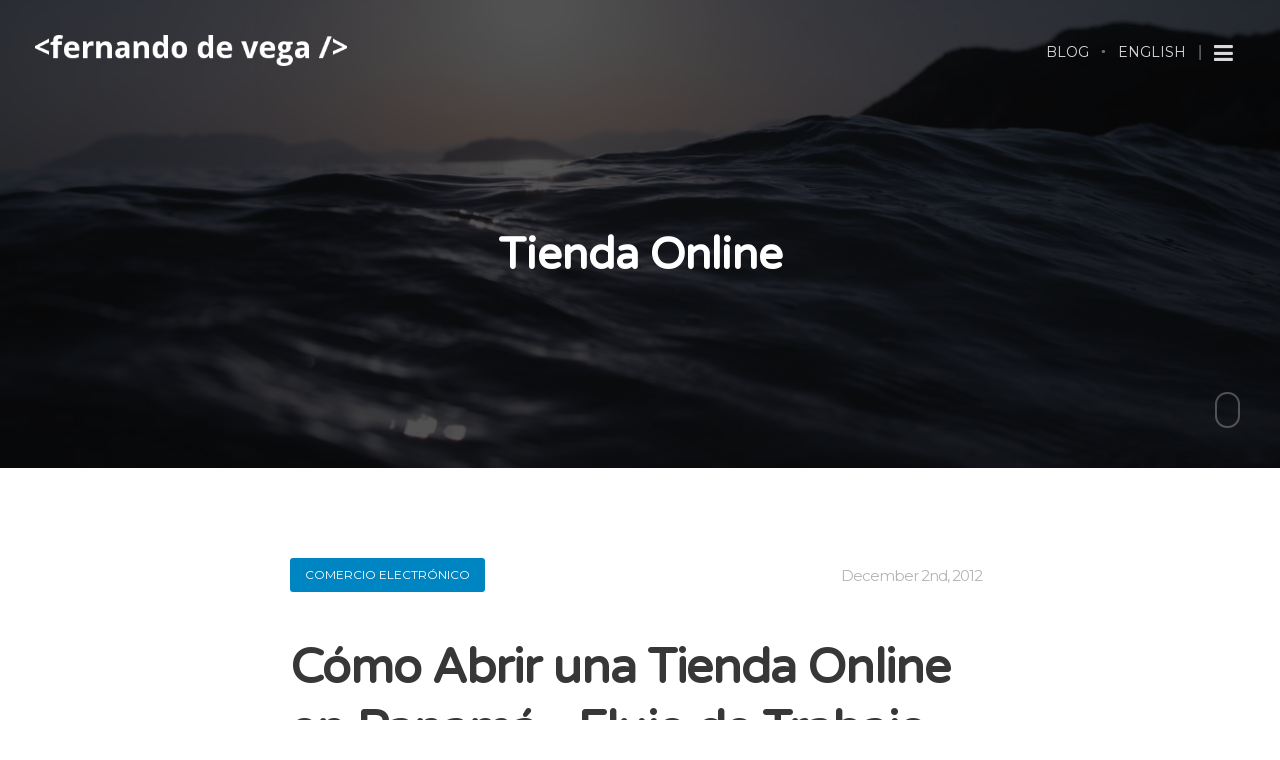

--- FILE ---
content_type: text/html; charset=utf-8
request_url: https://fernandodevega.com/tag/tienda-online/
body_size: 3681
content:
<!DOCTYPE html>
<html>
<head>
	<meta charset="utf-8" />
	<meta http-equiv="X-UA-Compatible" content="IE=edge" />

	<title>tienda online - Page 1 - Fernando De Vega - IT y algo más</title>
	<meta name="description" content="" />

	<meta name="HandheldFriendly" content="True" />
	<meta name="viewport" content="width=device-width, initial-scale=1.0" />

	<link rel="alternate" type="application/rss+xml" href="https://fernandodevega.com/rss/">
	<link rel="shortcut icon" href="/favicon.ico">
	<link rel="prefetch" href="https://fernandodevega.com">

	<link rel="stylesheet" type="text/css" href="/assets/css/theme.min.css?v=89ad8be2e3" />
	<link href='https://fonts.googleapis.com/css?family=Noto+Serif:400,700|Montserrat|Varela+Round|Oxygen' rel='stylesheet' type='text/css'>
	<link href="https://maxcdn.bootstrapcdn.com/font-awesome/4.4.0/css/font-awesome.min.css" rel="stylesheet">

	<link rel="canonical" href="https://fernandodevega.com/tag/tienda-online/" />
    <meta name="referrer" content="origin" />
    
    <meta property="og:site_name" content="Fernando De Vega - IT y algo más" />
    <meta property="og:type" content="website" />
    <meta property="og:title" content="tienda online - Page 1 - Fernando De Vega - IT y algo más" />
    <meta property="og:url" content="https://fernandodevega.com/tag/tienda-online/" />
    
    <meta name="twitter:card" content="summary" />
    <meta name="twitter:title" content="tienda online - Page 1 - Fernando De Vega - IT y algo más" />
    <meta name="twitter:url" content="https://fernandodevega.com/tag/tienda-online/" />
    
    <script type="application/ld+json">
{
    "@context": "http://schema.org",
    "@type": "Series",
    "publisher": "Fernando De Vega - IT y algo más",
    "url": "https://fernandodevega.com/tag/tienda-online/",
    "name": "tienda online"
}
    </script>

    <meta name="generator" content="Ghost 0.7" />
    <link rel="alternate" type="application/rss+xml" title="Fernando De Vega - IT y algo más" href="https://fernandodevega.com/rss/" />
    <script src='https://www.google.com/recaptcha/api.js'></script>
</head>
<body class="tag-template tag-tienda-online ">

	
	<header class="bloginfo headroom">

		<div class="title">
			<a href="https://fernandodevega.com"><img src="https://fernandodevega.com/assets/img/logo_alt.png" class="retina" alt="Fernando De Vega - IT y algo más"></a>
		</div>

		<nav class="main">
			
	<ul>
			<li class="nav-blog" role="presentation"><a href="https://fernandodevega.com/">Blog</a></li>
			<li class="nav-english" role="presentation"><a href="https://fernandodevega.com/en">English</a></li>
	</ul>
			<ul>
				<li class="option drawernav"><span class="showdrawer"><i class="fa fa-navicon"></i></span></li>
			</ul>
		</nav>
		
	</header>
	
	<section class="drawer">
		<i class="fa fa-times closedrawer"></i>

		
	<section class="widget blog_info">
			<a href="https://fernandodevega.com"><img src="https://fernandodevega.com/assets/img/logo_alt.png" class="retina" alt="Fernando De Vega - IT y algo más"></a>
		<hr>
		<p>Bienvenido a mi blog, en donde escribo sobre diferentes temas como tecnología, comercio electrónico, software, y otras cosas más.</p>
	</section>		
	<section class="widget navigation">
		
	<ul>
			<li class="nav-blog" role="presentation"><a href="https://fernandodevega.com/">Blog</a></li>
			<li class="nav-english" role="presentation"><a href="https://fernandodevega.com/en">English</a></li>
	</ul>
	</section>		
			
		
	<section class="widget twitter">
		<h3 class="widget-title">Twitter</h3>
		<hr>
		
		<a class="twitter-timeline" href="https://twitter.com/fernandodevega" data-widget-id="653978993394323456" data-tweet-limit="3" data-chrome="nofooter noborders noscrollbar transparent noheader" data-dnt="true"></a>
		
		<script>!function(d,s,id){var js,fjs=d.getElementsByTagName(s)[0],p=/^http:/.test(d.location)?'http':'https';if(!d.getElementById(id)){js=d.createElement(s);js.id=id;js.src=p+"://platform.twitter.com/widgets.js";fjs.parentNode.insertBefore(js,fjs);}}(document,"script","twitter-wjs");</script>
	</section>		
	<section class="widget copyright">

		<p class="main">
			Copyright &copy; <a href="https://fernandodevega.com">Fernando De Vega</a>. 2026 &bull; Todos los derechos reservados.
		</p>

		<p class="alt">
			<a href="https://fernandodevega.com/terminos-de-uso">Términos de Uso</a> | <a href="https://fernandodevega.com/politicas-de-privacidad">Políticas de Privacidad</a>
		</p>
		
	</section>

	</section>

	<main class="pagewrapper">

		
	
	<section class="cover front category" data-height="65">
		
	<header class="bloginfo transparent">

		<div class="title">
				<a href="https://fernandodevega.com"><img src="/content/images/2015/10/logo_white.png" class="retina" alt="Fernando De Vega - IT y algo más"></a>
		</div>

		<nav class="main light">
			
	<ul>
			<li class="nav-blog" role="presentation"><a href="https://fernandodevega.com/">Blog</a></li>
			<li class="nav-english" role="presentation"><a href="https://fernandodevega.com/en">English</a></li>
	</ul>
			<ul>
				<li class="option drawernav"><span class="showdrawer"><i class="fa fa-navicon"></i></span></li>
			</ul>
		</nav>
		
	</header>				<div class="background" style="background-image:url('/content/images/2015/11/mtnweaubsmq-viktor-jakovlev.jpg');"></div>
			<section class="categorytitle wrapper">
				<h1 class="name">tienda online</h1>
			</section>
		<div class="mouse">
			<div class="scroll"></div>
		</div>
	</section>
			
	<section class="postlist">
				
	<article class="postitem post tag-comercio-electronico tag-desarrollo-web tag-panama tag-tienda-online tag-vender-online tag-workflow first">
		<div class="wrapper">
			<a href="/2012/12/02/como-abrir-una-tienda-online-en-panama-flujo-de-trabajo-workflow/" class="content postimage" style="background-image:url('/content/images/2015/10/9-ugmonk.jpg');"></a>
			<ul class="meta">
					<li class="category"><a href="/tag/comercio-electronico/">comercio electrónico</a></li>
					<li class="category"><a href="/tag/desarrollo-web/">desarrollo web</a></li>
					<li class="category"><a href="/tag/panama/">Panamá</a></li>
					<li class="category"><a href="/tag/tienda-online/">tienda online</a></li>
					<li class="category"><a href="/tag/vender-online/">vender online</a></li>
					<li class="category"><a href="/tag/workflow/">workflow</a></li>
				<li class="date"><a href="/2012/12/02/como-abrir-una-tienda-online-en-panama-flujo-de-trabajo-workflow/"><time datetime="2012-12-02">December 2nd, 2012</time></a></li>
			</ul>
			<h2 class="title"><a href="/2012/12/02/como-abrir-una-tienda-online-en-panama-flujo-de-trabajo-workflow/">Cómo Abrir una Tienda Online en Panamá - Flujo de Trabajo (Workflow)</a></h2>
			<p class="excerpt">En el artículo anterior vimos los requisitos legales para abrir y operar una tienda online en Panamá.  Vimos que aunque la tienda opere en Internet, se rige por la misma legislación que cualquier otra tienda física en Panamá, salvo con algunas diferencias.  Una pregunta que mucha gente me hace es si es necesario cumplir todos los requisit&hellip;</p>
				<a href="/author/fernando/" class="author"><img src="/content/images/2016/02/profile.jpeg" alt="Fernando De Vega">Fernando De Vega</a>
		</div>
	</article>				
	<article class="postitem post tag-comercio-electronico tag-e-commerce-2 tag-ley-51-de-2008 tag-panama tag-requisitos-legales tag-tienda-online tag-vender-online ">
		<div class="wrapper">
			<a href="/2012/10/28/como-abrir-una-tienda-online-en-panama-requisitos-legales/" class="content postimage" style="background-image:url('/content/images/2015/10/public-domain-images-free-stock-photos-old-books-vintage-brown-red-1.jpg');"></a>
			<ul class="meta">
					<li class="category"><a href="/tag/comercio-electronico/">comercio electrónico</a></li>
					<li class="category"><a href="/tag/e-commerce-2/">e-commerce</a></li>
					<li class="category"><a href="/tag/ley-51-de-2008/">Ley 51 de 2008</a></li>
					<li class="category"><a href="/tag/panama/">Panamá</a></li>
					<li class="category"><a href="/tag/requisitos-legales/">Requisitos Legales</a></li>
					<li class="category"><a href="/tag/tienda-online/">tienda online</a></li>
					<li class="category"><a href="/tag/vender-online/">vender online</a></li>
				<li class="date"><a href="/2012/10/28/como-abrir-una-tienda-online-en-panama-requisitos-legales/"><time datetime="2012-10-28">October 28th, 2012</time></a></li>
			</ul>
			<h2 class="title"><a href="/2012/10/28/como-abrir-una-tienda-online-en-panama-requisitos-legales/">Cómo Abrir una Tienda Online en Panamá - Requisitos Legales</a></h2>
			<p class="excerpt">Bienvenido al cuarto artículo de la serie “Cómo Abrir una Tienda Online en Panamá”.  Ya aquí entraremos de lleno en lo práctico, es decir, cómo abrir la tienda online. Todo negocio se rige por las leyes de la República. El comercio electrónico no es la excepción. En este artículo veremos primeramente los requisitos legales para abrir la t&hellip;</p>
				<a href="/author/fernando/" class="author"><img src="/content/images/2016/02/profile.jpeg" alt="Fernando De Vega">Fernando De Vega</a>
		</div>
	</article>				
	<article class="postitem post tag-comercio-electronico tag-e-commerce-2 tag-panama tag-tienda-online tag-vender-online tag-analisis ">
		<div class="wrapper">
			<a href="/2012/10/12/comercio-electronico-analisis/" class="content postimage" style="background-image:url('/content/images/2015/10/3-ugmonk.jpeg');"></a>
			<ul class="meta">
					<li class="category"><a href="/tag/comercio-electronico/">comercio electrónico</a></li>
					<li class="category"><a href="/tag/e-commerce-2/">e-commerce</a></li>
					<li class="category"><a href="/tag/panama/">Panamá</a></li>
					<li class="category"><a href="/tag/tienda-online/">tienda online</a></li>
					<li class="category"><a href="/tag/vender-online/">vender online</a></li>
					<li class="category"><a href="/tag/analisis/">análisis</a></li>
				<li class="date"><a href="/2012/10/12/comercio-electronico-analisis/"><time datetime="2012-10-12">October 12th, 2012</time></a></li>
			</ul>
			<h2 class="title"><a href="/2012/10/12/comercio-electronico-analisis/">Cómo Abrir una Tienda Online en Panamá - Análisis</a></h2>
			<p class="excerpt">En el artículo anterior vimos qué es el comercio electrónico y un poco de historia.  Hicimos principal énfasis en la historia de la burbuja .com y cómo muchas empresas trataron de copiar un modelo de negocios sin entenderlo a cabalidad.  En este artículo analizaremos el porqué Amazon fue tan exitoso con su modelo de negocios tan inusual,&hellip;</p>
				<a href="/author/fernando/" class="author"><img src="/content/images/2016/02/profile.jpeg" alt="Fernando De Vega">Fernando De Vega</a>
		</div>
	</article>				
	<article class="postitem post tag-comercio-electronico tag-e-commerce-2 tag-historia tag-panama tag-tienda-online tag-vender-online ">
		<div class="wrapper">
			<a href="/2012/10/01/como-abrir-una-tienda-online-en-panama-comercio-electronico-y-su-historia/" class="content postimage" style="background-image:url('/content/images/2015/10/jtyiexi1goc-pablo-garciasaldana.jpg');"></a>
			<ul class="meta">
					<li class="category"><a href="/tag/comercio-electronico/">comercio electrónico</a></li>
					<li class="category"><a href="/tag/e-commerce-2/">e-commerce</a></li>
					<li class="category"><a href="/tag/historia/">historia</a></li>
					<li class="category"><a href="/tag/panama/">Panamá</a></li>
					<li class="category"><a href="/tag/tienda-online/">tienda online</a></li>
					<li class="category"><a href="/tag/vender-online/">vender online</a></li>
				<li class="date"><a href="/2012/10/01/como-abrir-una-tienda-online-en-panama-comercio-electronico-y-su-historia/"><time datetime="2012-10-01">October 1st, 2012</time></a></li>
			</ul>
			<h2 class="title"><a href="/2012/10/01/como-abrir-una-tienda-online-en-panama-comercio-electronico-y-su-historia/">Cómo Abrir una Tienda Online en Panamá - Comercio Electrónico y su Historia</a></h2>
			<p class="excerpt">Bienvenido a este segundo artículo de la serie Cómo Abrir una Tienda Online en Panamá.  Lo que aquí veremos será ver qué es lo que realmente es el comercio electrónico, y cómo ha ido evolucionando hasta convertirse en lo que conocemos hoy.  Veremos porqué los grandes de la industria como Amazon, Google e eBay triunfaron, y veremos también&hellip;</p>
				<a href="/author/fernando/" class="author"><img src="/content/images/2016/02/profile.jpeg" alt="Fernando De Vega">Fernando De Vega</a>
		</div>
	</article>				
	<article class="postitem post tag-comercio-electronico tag-e-commerce-2 tag-panama tag-tienda-online tag-vender-online ">
		<div class="wrapper">
			<a href="/2012/09/25/como-abrir-una-tienda-online-en-panama/" class="content postimage" style="background-image:url('/content/images/2015/10/PSP0212_0125.jpg');"></a>
			<ul class="meta">
					<li class="category"><a href="/tag/comercio-electronico/">comercio electrónico</a></li>
					<li class="category"><a href="/tag/e-commerce-2/">e-commerce</a></li>
					<li class="category"><a href="/tag/panama/">Panamá</a></li>
					<li class="category"><a href="/tag/tienda-online/">tienda online</a></li>
					<li class="category"><a href="/tag/vender-online/">vender online</a></li>
				<li class="date"><a href="/2012/09/25/como-abrir-una-tienda-online-en-panama/"><time datetime="2012-09-25">September 25th, 2012</time></a></li>
			</ul>
			<h2 class="title"><a href="/2012/09/25/como-abrir-una-tienda-online-en-panama/">Cómo Abrir una Tienda Online en Panamá - Introducción</a></h2>
			<p class="excerpt">Bienvenido a esta serie de artículos sobre Cómo Abrir una Tienda Online en Panamá.  Por casi tres años trabajé en una empresa que se dedica a desarrollar software de comercio electrónico y venderlo alrededor del mundo.  Básicamente lo que haré a través de estos artículos es compartir mis experiencias y conocimientos, y mostrarle a usted b&hellip;</p>
				<a href="/author/fernando/" class="author"><img src="/content/images/2016/02/profile.jpeg" alt="Fernando De Vega">Fernando De Vega</a>
		</div>
	</article>		
	<nav class="pagination">
		<div class="wrapper">


			
		</div>
	</nav>

	</section>


		

	<footer class="main">

		
	<section class="widget copyright">

		<p class="main">
			Copyright &copy; <a href="https://fernandodevega.com">Fernando De Vega</a>. 2026 &bull; Todos los derechos reservados.
		</p>

		<p class="alt">
			<a href="https://fernandodevega.com/terminos-de-uso">Términos de Uso</a> | <a href="https://fernandodevega.com/politicas-de-privacidad">Políticas de Privacidad</a>
		</p>
		
	</section>

		<ul class="social">

			<li><a href="http://twitter.com/fernandodevega" target="_blank" class="twitter" title="Twitter"><i class="fa fa-twitter"></i></a></li>
			<li><a href="https://plus.google.com/+FernandoDeVega" target="_blank" class="google" title="Google+"><i class="fa fa-google"></i></a></li>
			<li><a href="https://pa.linkedin.com/in/fernandodvj" target="_blank" class="linkedin" title="LinkedIn"><i class="fa fa-linkedin"></i></a></li>
			<li><a href="http://github.com/fdvj" target="_blank" class="github" title="GitHub"><i class="fa fa-github"></i></a></li>
			<li><a href="https://fernandodevega.com/rss" target="_blank" class="rss" title="RSS"><i class="fa fa-rss"></i></a></li>

			
		</ul>
		
	</footer>

	</main>

	
	<script type="text/javascript" src="https://code.jquery.com/jquery-1.11.3.min.js"></script>
	<script async type="text/javascript" src="/assets/js/theme.min.js?v=89ad8be2e3"></script>

	
</body>
</html>

--- FILE ---
content_type: text/plain
request_url: https://www.google-analytics.com/j/collect?v=1&_v=j102&a=251358965&t=pageview&_s=1&dl=https%3A%2F%2Ffernandodevega.com%2Ftag%2Ftienda-online%2F&ul=en-us%40posix&dt=tienda%20online%20-%20Page%201%20-%20Fernando%20De%20Vega%20-%20IT%20y%20algo%20m%C3%A1s&sr=1280x720&vp=1280x720&_u=IEBAAEABAAAAACAAI~&jid=936093385&gjid=811909906&cid=563023500.1769069481&tid=UA-36500894-1&_gid=1441454857.1769069481&_r=1&_slc=1&z=1361780755
body_size: -451
content:
2,cG-4PPMW9335X

--- FILE ---
content_type: application/javascript
request_url: https://fernandodevega.com/assets/js/theme.min.js?v=89ad8be2e3
body_size: 49076
content:
var config = {
	// Disqus Shortname (http://disqus.com)
	// Options: Shortname / Blank ('') (Disabled)
	'disqus_shortname': 'fernandodevega',
	// Google Analytics ID (http://analytics.google.com)
	// Options: ID / Blank (Disabled)
	'analytics_id': 'UA-36500894-1',
	// Enable Syntax Highlighting of Code 
	// Options: true / false
	'highlightcode': true,
	// Enable Auto-Loading Comments
	// Options: true / false
	'autoload_comments': true,
	// Enable 'Theme By EckoThemes' Copyright Disclaimer
	// Options: true / false
	'show_ecko_disclaimer': false
};



!function(){"use strict";function t(e,o){function i(t,e){return function(){return t.apply(e,arguments)}}var r;if(o=o||{},this.trackingClick=!1,this.trackingClickStart=0,this.targetElement=null,this.touchStartX=0,this.touchStartY=0,this.lastTouchIdentifier=0,this.touchBoundary=o.touchBoundary||10,this.layer=e,this.tapDelay=o.tapDelay||200,this.tapTimeout=o.tapTimeout||700,!t.notNeeded(e)){for(var a=["onMouse","onClick","onTouchStart","onTouchMove","onTouchEnd","onTouchCancel"],c=this,s=0,u=a.length;u>s;s++)c[a[s]]=i(c[a[s]],c);n&&(e.addEventListener("mouseover",this.onMouse,!0),e.addEventListener("mousedown",this.onMouse,!0),e.addEventListener("mouseup",this.onMouse,!0)),e.addEventListener("click",this.onClick,!0),e.addEventListener("touchstart",this.onTouchStart,!1),e.addEventListener("touchmove",this.onTouchMove,!1),e.addEventListener("touchend",this.onTouchEnd,!1),e.addEventListener("touchcancel",this.onTouchCancel,!1),Event.prototype.stopImmediatePropagation||(e.removeEventListener=function(t,n,o){var i=Node.prototype.removeEventListener;"click"===t?i.call(e,t,n.hijacked||n,o):i.call(e,t,n,o)},e.addEventListener=function(t,n,o){var i=Node.prototype.addEventListener;"click"===t?i.call(e,t,n.hijacked||(n.hijacked=function(t){t.propagationStopped||n(t)}),o):i.call(e,t,n,o)}),"function"==typeof e.onclick&&(r=e.onclick,e.addEventListener("click",function(t){r(t)},!1),e.onclick=null)}}var e=navigator.userAgent.indexOf("Windows Phone")>=0,n=navigator.userAgent.indexOf("Android")>0&&!e,o=/iP(ad|hone|od)/.test(navigator.userAgent)&&!e,i=o&&/OS 4_\d(_\d)?/.test(navigator.userAgent),r=o&&/OS [6-7]_\d/.test(navigator.userAgent),a=navigator.userAgent.indexOf("BB10")>0;t.prototype.needsClick=function(t){switch(t.nodeName.toLowerCase()){case"button":case"select":case"textarea":if(t.disabled)return!0;break;case"input":if(o&&"file"===t.type||t.disabled)return!0;break;case"label":case"iframe":case"video":return!0}return/\bneedsclick\b/.test(t.className)},t.prototype.needsFocus=function(t){switch(t.nodeName.toLowerCase()){case"textarea":return!0;case"select":return!n;case"input":switch(t.type){case"button":case"checkbox":case"file":case"image":case"radio":case"submit":return!1}return!t.disabled&&!t.readOnly;default:return/\bneedsfocus\b/.test(t.className)}},t.prototype.sendClick=function(t,e){var n,o;document.activeElement&&document.activeElement!==t&&document.activeElement.blur(),o=e.changedTouches[0],n=document.createEvent("MouseEvents"),n.initMouseEvent(this.determineEventType(t),!0,!0,window,1,o.screenX,o.screenY,o.clientX,o.clientY,!1,!1,!1,!1,0,null),n.forwardedTouchEvent=!0,t.dispatchEvent(n)},t.prototype.determineEventType=function(t){return n&&"select"===t.tagName.toLowerCase()?"mousedown":"click"},t.prototype.focus=function(t){var e;o&&t.setSelectionRange&&0!==t.type.indexOf("date")&&"time"!==t.type&&"month"!==t.type?(e=t.value.length,t.setSelectionRange(e,e)):t.focus()},t.prototype.updateScrollParent=function(t){var e,n;if(e=t.fastClickScrollParent,!e||!e.contains(t)){n=t;do{if(n.scrollHeight>n.offsetHeight){e=n,t.fastClickScrollParent=n;break}n=n.parentElement}while(n)}e&&(e.fastClickLastScrollTop=e.scrollTop)},t.prototype.getTargetElementFromEventTarget=function(t){return t.nodeType===Node.TEXT_NODE?t.parentNode:t},t.prototype.onTouchStart=function(t){var e,n,r;if(t.targetTouches.length>1)return!0;if(e=this.getTargetElementFromEventTarget(t.target),n=t.targetTouches[0],o){if(r=window.getSelection(),r.rangeCount&&!r.isCollapsed)return!0;if(!i){if(n.identifier&&n.identifier===this.lastTouchIdentifier)return t.preventDefault(),!1;this.lastTouchIdentifier=n.identifier,this.updateScrollParent(e)}}return this.trackingClick=!0,this.trackingClickStart=t.timeStamp,this.targetElement=e,this.touchStartX=n.pageX,this.touchStartY=n.pageY,t.timeStamp-this.lastClickTime<this.tapDelay&&t.preventDefault(),!0},t.prototype.touchHasMoved=function(t){var e=t.changedTouches[0],n=this.touchBoundary;return Math.abs(e.pageX-this.touchStartX)>n||Math.abs(e.pageY-this.touchStartY)>n?!0:!1},t.prototype.onTouchMove=function(t){return this.trackingClick?((this.targetElement!==this.getTargetElementFromEventTarget(t.target)||this.touchHasMoved(t))&&(this.trackingClick=!1,this.targetElement=null),!0):!0},t.prototype.findControl=function(t){return void 0!==t.control?t.control:t.htmlFor?document.getElementById(t.htmlFor):t.querySelector("button, input:not([type=hidden]), keygen, meter, output, progress, select, textarea")},t.prototype.onTouchEnd=function(t){var e,a,c,s,u,l=this.targetElement;if(!this.trackingClick)return!0;if(t.timeStamp-this.lastClickTime<this.tapDelay)return this.cancelNextClick=!0,!0;if(t.timeStamp-this.trackingClickStart>this.tapTimeout)return!0;if(this.cancelNextClick=!1,this.lastClickTime=t.timeStamp,a=this.trackingClickStart,this.trackingClick=!1,this.trackingClickStart=0,r&&(u=t.changedTouches[0],l=document.elementFromPoint(u.pageX-window.pageXOffset,u.pageY-window.pageYOffset)||l,l.fastClickScrollParent=this.targetElement.fastClickScrollParent),c=l.tagName.toLowerCase(),"label"===c){if(e=this.findControl(l)){if(this.focus(l),n)return!1;l=e}}else if(this.needsFocus(l))return t.timeStamp-a>100||o&&window.top!==window&&"input"===c?(this.targetElement=null,!1):(this.focus(l),this.sendClick(l,t),o&&"select"===c||(this.targetElement=null,t.preventDefault()),!1);return o&&!i&&(s=l.fastClickScrollParent,s&&s.fastClickLastScrollTop!==s.scrollTop)?!0:(this.needsClick(l)||(t.preventDefault(),this.sendClick(l,t)),!1)},t.prototype.onTouchCancel=function(){this.trackingClick=!1,this.targetElement=null},t.prototype.onMouse=function(t){return this.targetElement?t.forwardedTouchEvent?!0:t.cancelable&&(!this.needsClick(this.targetElement)||this.cancelNextClick)?(t.stopImmediatePropagation?t.stopImmediatePropagation():t.propagationStopped=!0,t.stopPropagation(),t.preventDefault(),!1):!0:!0},t.prototype.onClick=function(t){var e;return this.trackingClick?(this.targetElement=null,this.trackingClick=!1,!0):"submit"===t.target.type&&0===t.detail?!0:(e=this.onMouse(t),e||(this.targetElement=null),e)},t.prototype.destroy=function(){var t=this.layer;n&&(t.removeEventListener("mouseover",this.onMouse,!0),t.removeEventListener("mousedown",this.onMouse,!0),t.removeEventListener("mouseup",this.onMouse,!0)),t.removeEventListener("click",this.onClick,!0),t.removeEventListener("touchstart",this.onTouchStart,!1),t.removeEventListener("touchmove",this.onTouchMove,!1),t.removeEventListener("touchend",this.onTouchEnd,!1),t.removeEventListener("touchcancel",this.onTouchCancel,!1)},t.notNeeded=function(t){var e,o,i;if("undefined"==typeof window.ontouchstart)return!0;if(o=+(/Chrome\/([0-9]+)/.exec(navigator.userAgent)||[,0])[1]){if(!n)return!0;if(e=document.querySelector("meta[name=viewport]")){if(-1!==e.content.indexOf("user-scalable=no"))return!0;if(o>31&&document.documentElement.scrollWidth<=window.outerWidth)return!0}}if(a&&(i=navigator.userAgent.match(/Version\/([0-9]*)\.([0-9]*)/),i[1]>=10&&i[2]>=3&&(e=document.querySelector("meta[name=viewport]")))){if(-1!==e.content.indexOf("user-scalable=no"))return!0;if(document.documentElement.scrollWidth<=window.outerWidth)return!0}return"none"===t.style.msTouchAction?!0:"none"===t.style.touchAction?!0:!1},t.attach=function(e,n){return new t(e,n)},"function"==typeof define&&"object"==typeof define.amd&&define.amd?define(function(){return t}):"undefined"!=typeof module&&module.exports?(module.exports=t.attach,module.exports.FastClick=t):window.FastClick=t}();
!function(t){"use strict";t.fn.fitVids=function(e){var i={customSelector:null,ignore:null};if(!document.getElementById("fit-vids-style")){var r=document.head||document.getElementsByTagName("head")[0],a=".fluid-width-video-wrapper{width:100%;position:relative;padding:0;}.fluid-width-video-wrapper iframe,.fluid-width-video-wrapper object,.fluid-width-video-wrapper embed {position:absolute;top:0;left:0;width:100%;height:100%;}",d=document.createElement("div");d.innerHTML='<p>x</p><style id="fit-vids-style">'+a+"</style>",r.appendChild(d.childNodes[1])}return e&&t.extend(i,e),this.each(function(){var e=['iframe[src*="player.vimeo.com"]','iframe[src*="youtube.com"]','iframe[src*="youtube-nocookie.com"]','iframe[src*="kickstarter.com"][src*="video.html"]',"object","embed"];i.customSelector&&e.push(i.customSelector);var r=".fitvidsignore";i.ignore&&(r=r+", "+i.ignore);var a=t(this).find(e.join(","));a=a.not("object object"),a=a.not(r),a.each(function(){var e=t(this);if(!(e.parents(r).length>0||"embed"===this.tagName.toLowerCase()&&e.parent("object").length||e.parent(".fluid-width-video-wrapper").length)){e.css("height")||e.css("width")||!isNaN(e.attr("height"))&&!isNaN(e.attr("width"))||(e.attr("height",9),e.attr("width",16));var i="object"===this.tagName.toLowerCase()||e.attr("height")&&!isNaN(parseInt(e.attr("height"),10))?parseInt(e.attr("height"),10):e.height(),a=isNaN(parseInt(e.attr("width"),10))?e.width():parseInt(e.attr("width"),10),d=i/a;if(!e.attr("id")){var o="fitvid"+Math.floor(999999*Math.random());e.attr("id",o)}e.wrap('<div class="fluid-width-video-wrapper"></div>').parent(".fluid-width-video-wrapper").css("padding-top",100*d+"%"),e.removeAttr("height").removeAttr("width")}})})}}(window.jQuery||window.Zepto);
!function(t,n){"use strict";function i(t){this.callback=t,this.ticking=!1}function e(n){return n&&"undefined"!=typeof t&&(n===t||n.nodeType)}function s(t){if(arguments.length<=0)throw new Error("Missing arguments in extend function");var n,i,o=t||{};for(i=1;i<arguments.length;i++){var r=arguments[i]||{};for(n in r)"object"!=typeof o[n]||e(o[n])?o[n]=o[n]||r[n]:o[n]=s(o[n],r[n])}return o}function o(t){return t===Object(t)?t:{down:t,up:t}}function r(t,n){n=s(n,r.options),this.lastKnownScrollY=0,this.elem=t,this.debouncer=new i(this.update.bind(this)),this.tolerance=o(n.tolerance),this.classes=n.classes,this.offset=n.offset,this.scroller=n.scroller,this.initialised=!1,this.onPin=n.onPin,this.onUnpin=n.onUnpin,this.onTop=n.onTop,this.onNotTop=n.onNotTop}var l={bind:!!function(){}.bind,classList:"classList"in n.documentElement,rAF:!!(t.requestAnimationFrame||t.webkitRequestAnimationFrame||t.mozRequestAnimationFrame)};t.requestAnimationFrame=t.requestAnimationFrame||t.webkitRequestAnimationFrame||t.mozRequestAnimationFrame,i.prototype={constructor:i,update:function(){this.callback&&this.callback(),this.ticking=!1},requestTick:function(){this.ticking||(requestAnimationFrame(this.rafCallback||(this.rafCallback=this.update.bind(this))),this.ticking=!0)},handleEvent:function(){this.requestTick()}},r.prototype={constructor:r,init:function(){return r.cutsTheMustard?(this.elem.classList.add(this.classes.initial),setTimeout(this.attachEvent.bind(this),100),this):void 0},destroy:function(){var t=this.classes;this.initialised=!1,this.elem.classList.remove(t.unpinned,t.pinned,t.top,t.initial),this.scroller.removeEventListener("scroll",this.debouncer,!1)},attachEvent:function(){this.initialised||(this.lastKnownScrollY=this.getScrollY(),this.initialised=!0,this.scroller.addEventListener("scroll",this.debouncer,!1),this.debouncer.handleEvent())},unpin:function(){var t=this.elem.classList,n=this.classes;(t.contains(n.pinned)||!t.contains(n.unpinned))&&(t.add(n.unpinned),t.remove(n.pinned),this.onUnpin&&this.onUnpin.call(this))},pin:function(){var t=this.elem.classList,n=this.classes;t.contains(n.unpinned)&&(t.remove(n.unpinned),t.add(n.pinned),this.onPin&&this.onPin.call(this))},top:function(){var t=this.elem.classList,n=this.classes;t.contains(n.top)||(t.add(n.top),t.remove(n.notTop),this.onTop&&this.onTop.call(this))},notTop:function(){var t=this.elem.classList,n=this.classes;t.contains(n.notTop)||(t.add(n.notTop),t.remove(n.top),this.onNotTop&&this.onNotTop.call(this))},getScrollY:function(){return void 0!==this.scroller.pageYOffset?this.scroller.pageYOffset:void 0!==this.scroller.scrollTop?this.scroller.scrollTop:(n.documentElement||n.body.parentNode||n.body).scrollTop},getViewportHeight:function(){return t.innerHeight||n.documentElement.clientHeight||n.body.clientHeight},getDocumentHeight:function(){var t=n.body,i=n.documentElement;return Math.max(t.scrollHeight,i.scrollHeight,t.offsetHeight,i.offsetHeight,t.clientHeight,i.clientHeight)},getElementHeight:function(t){return Math.max(t.scrollHeight,t.offsetHeight,t.clientHeight)},getScrollerHeight:function(){return this.scroller===t||this.scroller===n.body?this.getDocumentHeight():this.getElementHeight(this.scroller)},isOutOfBounds:function(t){var n=0>t,i=t+this.getViewportHeight()>this.getScrollerHeight();return n||i},toleranceExceeded:function(t,n){return Math.abs(t-this.lastKnownScrollY)>=this.tolerance[n]},shouldUnpin:function(t,n){var i=t>this.lastKnownScrollY,e=t>=this.offset;return i&&e&&n},shouldPin:function(t,n){var i=t<this.lastKnownScrollY,e=t<=this.offset;return i&&n||e},update:function(){var t=this.getScrollY(),n=t>this.lastKnownScrollY?"down":"up",i=this.toleranceExceeded(t,n);this.isOutOfBounds(t)||(t<=this.offset?this.top():this.notTop(),this.shouldUnpin(t,i)?this.unpin():this.shouldPin(t,i)&&this.pin(),this.lastKnownScrollY=t)}},r.options={tolerance:{up:0,down:0},offset:0,scroller:t,classes:{pinned:"headroom--pinned",unpinned:"headroom--unpinned",top:"headroom--top",notTop:"headroom--not-top",initial:"headroom"}},r.cutsTheMustard="undefined"!=typeof l&&l.rAF&&l.bind&&l.classList,t.Headroom=r}(window,document);
!function(e){"function"==typeof define&&define.amd?define(["jquery"],e):e("object"==typeof exports?require("jquery"):window.jQuery||window.Zepto)}(function(e){var t,n,i,o,r,a,s="Close",l="BeforeClose",c="AfterClose",d="BeforeAppend",u="MarkupParse",p="Open",f="Change",m="mfp",g="."+m,v="mfp-ready",h="mfp-removing",C="mfp-prevent-close",y=function(){},w=!!window.jQuery,I=e(window),b=function(e,n){t.ev.on(m+e+g,n)},k=function(t,n,i,o){var r=document.createElement("div");return r.className="mfp-"+t,i&&(r.innerHTML=i),o?n&&n.appendChild(r):(r=e(r),n&&r.appendTo(n)),r},x=function(n,i){t.ev.triggerHandler(m+n,i),t.st.callbacks&&(n=n.charAt(0).toLowerCase()+n.slice(1),t.st.callbacks[n]&&t.st.callbacks[n].apply(t,e.isArray(i)?i:[i]))},T=function(n){return n===a&&t.currTemplate.closeBtn||(t.currTemplate.closeBtn=e(t.st.closeMarkup.replace("%title%",t.st.tClose)),a=n),t.currTemplate.closeBtn},E=function(){e.magnificPopup.instance||(t=new y,t.init(),e.magnificPopup.instance=t)},_=function(){var e=document.createElement("p").style,t=["ms","O","Moz","Webkit"];if(void 0!==e.transition)return!0;for(;t.length;)if(t.pop()+"Transition"in e)return!0;return!1};y.prototype={constructor:y,init:function(){var n=navigator.appVersion;t.isIE7=-1!==n.indexOf("MSIE 7."),t.isIE8=-1!==n.indexOf("MSIE 8."),t.isLowIE=t.isIE7||t.isIE8,t.isAndroid=/android/gi.test(n),t.isIOS=/iphone|ipad|ipod/gi.test(n),t.supportsTransition=_(),t.probablyMobile=t.isAndroid||t.isIOS||/(Opera Mini)|Kindle|webOS|BlackBerry|(Opera Mobi)|(Windows Phone)|IEMobile/i.test(navigator.userAgent),i=e(document),t.popupsCache={}},open:function(n){var o;if(n.isObj===!1){t.items=n.items.toArray(),t.index=0;var a,s=n.items;for(o=0;o<s.length;o++)if(a=s[o],a.parsed&&(a=a.el[0]),a===n.el[0]){t.index=o;break}}else t.items=e.isArray(n.items)?n.items:[n.items],t.index=n.index||0;if(t.isOpen)return void t.updateItemHTML();t.types=[],r="",n.mainEl&&n.mainEl.length?t.ev=n.mainEl.eq(0):t.ev=i,n.key?(t.popupsCache[n.key]||(t.popupsCache[n.key]={}),t.currTemplate=t.popupsCache[n.key]):t.currTemplate={},t.st=e.extend(!0,{},e.magnificPopup.defaults,n),t.fixedContentPos="auto"===t.st.fixedContentPos?!t.probablyMobile:t.st.fixedContentPos,t.st.modal&&(t.st.closeOnContentClick=!1,t.st.closeOnBgClick=!1,t.st.showCloseBtn=!1,t.st.enableEscapeKey=!1),t.bgOverlay||(t.bgOverlay=k("bg").on("click"+g,function(){t.close()}),t.wrap=k("wrap").attr("tabindex",-1).on("click"+g,function(e){t._checkIfClose(e.target)&&t.close()}),t.container=k("container",t.wrap)),t.contentContainer=k("content"),t.st.preloader&&(t.preloader=k("preloader",t.container,t.st.tLoading));var l=e.magnificPopup.modules;for(o=0;o<l.length;o++){var c=l[o];c=c.charAt(0).toUpperCase()+c.slice(1),t["init"+c].call(t)}x("BeforeOpen"),t.st.showCloseBtn&&(t.st.closeBtnInside?(b(u,function(e,t,n,i){n.close_replaceWith=T(i.type)}),r+=" mfp-close-btn-in"):t.wrap.append(T())),t.st.alignTop&&(r+=" mfp-align-top"),t.fixedContentPos?t.wrap.css({overflow:t.st.overflowY,overflowX:"hidden",overflowY:t.st.overflowY}):t.wrap.css({top:I.scrollTop(),position:"absolute"}),(t.st.fixedBgPos===!1||"auto"===t.st.fixedBgPos&&!t.fixedContentPos)&&t.bgOverlay.css({height:i.height(),position:"absolute"}),t.st.enableEscapeKey&&i.on("keyup"+g,function(e){27===e.keyCode&&t.close()}),I.on("resize"+g,function(){t.updateSize()}),t.st.closeOnContentClick||(r+=" mfp-auto-cursor"),r&&t.wrap.addClass(r);var d=t.wH=I.height(),f={};if(t.fixedContentPos&&t._hasScrollBar(d)){var m=t._getScrollbarSize();m&&(f.marginRight=m)}t.fixedContentPos&&(t.isIE7?e("body, html").css("overflow","hidden"):f.overflow="hidden");var h=t.st.mainClass;return t.isIE7&&(h+=" mfp-ie7"),h&&t._addClassToMFP(h),t.updateItemHTML(),x("BuildControls"),e("html").css(f),t.bgOverlay.add(t.wrap).prependTo(t.st.prependTo||e(document.body)),t._lastFocusedEl=document.activeElement,setTimeout(function(){t.content?(t._addClassToMFP(v),t._setFocus()):t.bgOverlay.addClass(v),i.on("focusin"+g,t._onFocusIn)},16),t.isOpen=!0,t.updateSize(d),x(p),n},close:function(){t.isOpen&&(x(l),t.isOpen=!1,t.st.removalDelay&&!t.isLowIE&&t.supportsTransition?(t._addClassToMFP(h),setTimeout(function(){t._close()},t.st.removalDelay)):t._close())},_close:function(){x(s);var n=h+" "+v+" ";if(t.bgOverlay.detach(),t.wrap.detach(),t.container.empty(),t.st.mainClass&&(n+=t.st.mainClass+" "),t._removeClassFromMFP(n),t.fixedContentPos){var o={marginRight:""};t.isIE7?e("body, html").css("overflow",""):o.overflow="",e("html").css(o)}i.off("keyup"+g+" focusin"+g),t.ev.off(g),t.wrap.attr("class","mfp-wrap").removeAttr("style"),t.bgOverlay.attr("class","mfp-bg"),t.container.attr("class","mfp-container"),!t.st.showCloseBtn||t.st.closeBtnInside&&t.currTemplate[t.currItem.type]!==!0||t.currTemplate.closeBtn&&t.currTemplate.closeBtn.detach(),t._lastFocusedEl&&e(t._lastFocusedEl).focus(),t.currItem=null,t.content=null,t.currTemplate=null,t.prevHeight=0,x(c)},updateSize:function(e){if(t.isIOS){var n=document.documentElement.clientWidth/window.innerWidth,i=window.innerHeight*n;t.wrap.css("height",i),t.wH=i}else t.wH=e||I.height();t.fixedContentPos||t.wrap.css("height",t.wH),x("Resize")},updateItemHTML:function(){var n=t.items[t.index];t.contentContainer.detach(),t.content&&t.content.detach(),n.parsed||(n=t.parseEl(t.index));var i=n.type;if(x("BeforeChange",[t.currItem?t.currItem.type:"",i]),t.currItem=n,!t.currTemplate[i]){var r=t.st[i]?t.st[i].markup:!1;x("FirstMarkupParse",r),r?t.currTemplate[i]=e(r):t.currTemplate[i]=!0}o&&o!==n.type&&t.container.removeClass("mfp-"+o+"-holder");var a=t["get"+i.charAt(0).toUpperCase()+i.slice(1)](n,t.currTemplate[i]);t.appendContent(a,i),n.preloaded=!0,x(f,n),o=n.type,t.container.prepend(t.contentContainer),x("AfterChange")},appendContent:function(e,n){t.content=e,e?t.st.showCloseBtn&&t.st.closeBtnInside&&t.currTemplate[n]===!0?t.content.find(".mfp-close").length||t.content.append(T()):t.content=e:t.content="",x(d),t.container.addClass("mfp-"+n+"-holder"),t.contentContainer.append(t.content)},parseEl:function(n){var i,o=t.items[n];if(o.tagName?o={el:e(o)}:(i=o.type,o={data:o,src:o.src}),o.el){for(var r=t.types,a=0;a<r.length;a++)if(o.el.hasClass("mfp-"+r[a])){i=r[a];break}o.src=o.el.attr("data-mfp-src"),o.src||(o.src=o.el.attr("href"))}return o.type=i||t.st.type||"inline",o.index=n,o.parsed=!0,t.items[n]=o,x("ElementParse",o),t.items[n]},addGroup:function(e,n){var i=function(i){i.mfpEl=this,t._openClick(i,e,n)};n||(n={});var o="click.magnificPopup";n.mainEl=e,n.items?(n.isObj=!0,e.off(o).on(o,i)):(n.isObj=!1,n.delegate?e.off(o).on(o,n.delegate,i):(n.items=e,e.off(o).on(o,i)))},_openClick:function(n,i,o){var r=void 0!==o.midClick?o.midClick:e.magnificPopup.defaults.midClick;if(r||2!==n.which&&!n.ctrlKey&&!n.metaKey){var a=void 0!==o.disableOn?o.disableOn:e.magnificPopup.defaults.disableOn;if(a)if(e.isFunction(a)){if(!a.call(t))return!0}else if(I.width()<a)return!0;n.type&&(n.preventDefault(),t.isOpen&&n.stopPropagation()),o.el=e(n.mfpEl),o.delegate&&(o.items=i.find(o.delegate)),t.open(o)}},updateStatus:function(e,i){if(t.preloader){n!==e&&t.container.removeClass("mfp-s-"+n),i||"loading"!==e||(i=t.st.tLoading);var o={status:e,text:i};x("UpdateStatus",o),e=o.status,i=o.text,t.preloader.html(i),t.preloader.find("a").on("click",function(e){e.stopImmediatePropagation()}),t.container.addClass("mfp-s-"+e),n=e}},_checkIfClose:function(n){if(!e(n).hasClass(C)){var i=t.st.closeOnContentClick,o=t.st.closeOnBgClick;if(i&&o)return!0;if(!t.content||e(n).hasClass("mfp-close")||t.preloader&&n===t.preloader[0])return!0;if(n===t.content[0]||e.contains(t.content[0],n)){if(i)return!0}else if(o&&e.contains(document,n))return!0;return!1}},_addClassToMFP:function(e){t.bgOverlay.addClass(e),t.wrap.addClass(e)},_removeClassFromMFP:function(e){this.bgOverlay.removeClass(e),t.wrap.removeClass(e)},_hasScrollBar:function(e){return(t.isIE7?i.height():document.body.scrollHeight)>(e||I.height())},_setFocus:function(){(t.st.focus?t.content.find(t.st.focus).eq(0):t.wrap).focus()},_onFocusIn:function(n){return n.target===t.wrap[0]||e.contains(t.wrap[0],n.target)?void 0:(t._setFocus(),!1)},_parseMarkup:function(t,n,i){var o;i.data&&(n=e.extend(i.data,n)),x(u,[t,n,i]),e.each(n,function(e,n){if(void 0===n||n===!1)return!0;if(o=e.split("_"),o.length>1){var i=t.find(g+"-"+o[0]);if(i.length>0){var r=o[1];"replaceWith"===r?i[0]!==n[0]&&i.replaceWith(n):"img"===r?i.is("img")?i.attr("src",n):i.replaceWith('<img src="'+n+'" class="'+i.attr("class")+'" />'):i.attr(o[1],n)}}else t.find(g+"-"+e).html(n)})},_getScrollbarSize:function(){if(void 0===t.scrollbarSize){var e=document.createElement("div");e.style.cssText="width: 99px; height: 99px; overflow: scroll; position: absolute; top: -9999px;",document.body.appendChild(e),t.scrollbarSize=e.offsetWidth-e.clientWidth,document.body.removeChild(e)}return t.scrollbarSize}},e.magnificPopup={instance:null,proto:y.prototype,modules:[],open:function(t,n){return E(),t=t?e.extend(!0,{},t):{},t.isObj=!0,t.index=n||0,this.instance.open(t)},close:function(){return e.magnificPopup.instance&&e.magnificPopup.instance.close()},registerModule:function(t,n){n.options&&(e.magnificPopup.defaults[t]=n.options),e.extend(this.proto,n.proto),this.modules.push(t)},defaults:{disableOn:0,key:null,midClick:!1,mainClass:"",preloader:!0,focus:"",closeOnContentClick:!1,closeOnBgClick:!0,closeBtnInside:!0,showCloseBtn:!0,enableEscapeKey:!0,modal:!1,alignTop:!1,removalDelay:0,prependTo:null,fixedContentPos:"auto",fixedBgPos:"auto",overflowY:"auto",closeMarkup:'<button title="%title%" type="button" class="mfp-close">&times;</button>',tClose:"Close (Esc)",tLoading:"Loading..."}},e.fn.magnificPopup=function(n){E();var i=e(this);if("string"==typeof n)if("open"===n){var o,r=w?i.data("magnificPopup"):i[0].magnificPopup,a=parseInt(arguments[1],10)||0;r.items?o=r.items[a]:(o=i,r.delegate&&(o=o.find(r.delegate)),o=o.eq(a)),t._openClick({mfpEl:o},i,r)}else t.isOpen&&t[n].apply(t,Array.prototype.slice.call(arguments,1));else n=e.extend(!0,{},n),w?i.data("magnificPopup",n):i[0].magnificPopup=n,t.addGroup(i,n);return i};var S,P,z,O="inline",M=function(){z&&(P.after(z.addClass(S)).detach(),z=null)};e.magnificPopup.registerModule(O,{options:{hiddenClass:"hide",markup:"",tNotFound:"Content not found"},proto:{initInline:function(){t.types.push(O),b(s+"."+O,function(){M()})},getInline:function(n,i){if(M(),n.src){var o=t.st.inline,r=e(n.src);if(r.length){var a=r[0].parentNode;a&&a.tagName&&(P||(S=o.hiddenClass,P=k(S),S="mfp-"+S),z=r.after(P).detach().removeClass(S)),t.updateStatus("ready")}else t.updateStatus("error",o.tNotFound),r=e("<div>");return n.inlineElement=r,r}return t.updateStatus("ready"),t._parseMarkup(i,{},n),i}}});var B,F=function(n){if(n.data&&void 0!==n.data.title)return n.data.title;var i=t.st.image.titleSrc;if(i){if(e.isFunction(i))return i.call(t,n);if(n.el)return n.el.attr(i)||""}return""};e.magnificPopup.registerModule("image",{options:{markup:'<div class="mfp-figure"><div class="mfp-close"></div><figure><div class="mfp-img"></div><figcaption><div class="mfp-bottom-bar"><div class="mfp-title"></div><div class="mfp-counter"></div></div></figcaption></figure></div>',cursor:"mfp-zoom-out-cur",titleSrc:"title",verticalFit:!0,tError:'<a href="%url%">The image</a> could not be loaded.'},proto:{initImage:function(){var n=t.st.image,i=".image";t.types.push("image"),b(p+i,function(){"image"===t.currItem.type&&n.cursor&&e(document.body).addClass(n.cursor)}),b(s+i,function(){n.cursor&&e(document.body).removeClass(n.cursor),I.off("resize"+g)}),b("Resize"+i,t.resizeImage),t.isLowIE&&b("AfterChange",t.resizeImage)},resizeImage:function(){var e=t.currItem;if(e&&e.img&&t.st.image.verticalFit){var n=0;t.isLowIE&&(n=parseInt(e.img.css("padding-top"),10)+parseInt(e.img.css("padding-bottom"),10)),e.img.css("max-height",t.wH-n)}},_onImageHasSize:function(e){e.img&&(e.hasSize=!0,B&&clearInterval(B),e.isCheckingImgSize=!1,x("ImageHasSize",e),e.imgHidden&&(t.content&&t.content.removeClass("mfp-loading"),e.imgHidden=!1))},findImageSize:function(e){var n=0,i=e.img[0],o=function(r){B&&clearInterval(B),B=setInterval(function(){return i.naturalWidth>0?void t._onImageHasSize(e):(n>200&&clearInterval(B),n++,void(3===n?o(10):40===n?o(50):100===n&&o(500)))},r)};o(1)},getImage:function(n,i){var o=0,r=function(){n&&(n.img[0].complete?(n.img.off(".mfploader"),n===t.currItem&&(t._onImageHasSize(n),t.updateStatus("ready")),n.hasSize=!0,n.loaded=!0,x("ImageLoadComplete")):(o++,200>o?setTimeout(r,100):a()))},a=function(){n&&(n.img.off(".mfploader"),n===t.currItem&&(t._onImageHasSize(n),t.updateStatus("error",s.tError.replace("%url%",n.src))),n.hasSize=!0,n.loaded=!0,n.loadError=!0)},s=t.st.image,l=i.find(".mfp-img");if(l.length){var c=document.createElement("img");c.className="mfp-img",n.el&&n.el.find("img").length&&(c.alt=n.el.find("img").attr("alt")),n.img=e(c).on("load.mfploader",r).on("error.mfploader",a),c.src=n.src,l.is("img")&&(n.img=n.img.clone()),c=n.img[0],c.naturalWidth>0?n.hasSize=!0:c.width||(n.hasSize=!1)}return t._parseMarkup(i,{title:F(n),img_replaceWith:n.img},n),t.resizeImage(),n.hasSize?(B&&clearInterval(B),n.loadError?(i.addClass("mfp-loading"),t.updateStatus("error",s.tError.replace("%url%",n.src))):(i.removeClass("mfp-loading"),t.updateStatus("ready")),i):(t.updateStatus("loading"),n.loading=!0,n.hasSize||(n.imgHidden=!0,i.addClass("mfp-loading"),t.findImageSize(n)),i)}}});var H,L=function(){return void 0===H&&(H=void 0!==document.createElement("p").style.MozTransform),H};e.magnificPopup.registerModule("zoom",{options:{enabled:!1,easing:"ease-in-out",duration:300,opener:function(e){return e.is("img")?e:e.find("img")}},proto:{initZoom:function(){var e,n=t.st.zoom,i=".zoom";if(n.enabled&&t.supportsTransition){var o,r,a=n.duration,c=function(e){var t=e.clone().removeAttr("style").removeAttr("class").addClass("mfp-animated-image"),i="all "+n.duration/1e3+"s "+n.easing,o={position:"fixed",zIndex:9999,left:0,top:0,"-webkit-backface-visibility":"hidden"},r="transition";return o["-webkit-"+r]=o["-moz-"+r]=o["-o-"+r]=o[r]=i,t.css(o),t},d=function(){t.content.css("visibility","visible")};b("BuildControls"+i,function(){if(t._allowZoom()){if(clearTimeout(o),t.content.css("visibility","hidden"),e=t._getItemToZoom(),!e)return void d();r=c(e),r.css(t._getOffset()),t.wrap.append(r),o=setTimeout(function(){r.css(t._getOffset(!0)),o=setTimeout(function(){d(),setTimeout(function(){r.remove(),e=r=null,x("ZoomAnimationEnded")},16)},a)},16)}}),b(l+i,function(){if(t._allowZoom()){if(clearTimeout(o),t.st.removalDelay=a,!e){if(e=t._getItemToZoom(),!e)return;r=c(e)}r.css(t._getOffset(!0)),t.wrap.append(r),t.content.css("visibility","hidden"),setTimeout(function(){r.css(t._getOffset())},16)}}),b(s+i,function(){t._allowZoom()&&(d(),r&&r.remove(),e=null)})}},_allowZoom:function(){return"image"===t.currItem.type},_getItemToZoom:function(){return t.currItem.hasSize?t.currItem.img:!1},_getOffset:function(n){var i;i=n?t.currItem.img:t.st.zoom.opener(t.currItem.el||t.currItem);var o=i.offset(),r=parseInt(i.css("padding-top"),10),a=parseInt(i.css("padding-bottom"),10);o.top-=e(window).scrollTop()-r;var s={width:i.width(),height:(w?i.innerHeight():i[0].offsetHeight)-a-r};return L()?s["-moz-transform"]=s.transform="translate("+o.left+"px,"+o.top+"px)":(s.left=o.left,s.top=o.top),s}}});var A=function(e){var n=t.items.length;return e>n-1?e-n:0>e?n+e:e},N=function(e,t,n){return e.replace(/%curr%/gi,t+1).replace(/%total%/gi,n)};e.magnificPopup.registerModule("gallery",{options:{enabled:!1,arrowMarkup:'<button title="%title%" type="button" class="mfp-arrow mfp-arrow-%dir%"></button>',preload:[0,2],navigateByImgClick:!0,arrows:!0,tPrev:"Previous (Left arrow key)",tNext:"Next (Right arrow key)",tCounter:"%curr% of %total%"},proto:{initGallery:function(){var n=t.st.gallery,o=".mfp-gallery",a=Boolean(e.fn.mfpFastClick);return t.direction=!0,n&&n.enabled?(r+=" mfp-gallery",b(p+o,function(){n.navigateByImgClick&&t.wrap.on("click"+o,".mfp-img",function(){return t.items.length>1?(t.next(),!1):void 0}),i.on("keydown"+o,function(e){37===e.keyCode?t.prev():39===e.keyCode&&t.next()})}),b("UpdateStatus"+o,function(e,n){n.text&&(n.text=N(n.text,t.currItem.index,t.items.length))}),b(u+o,function(e,i,o,r){var a=t.items.length;o.counter=a>1?N(n.tCounter,r.index,a):""}),b("BuildControls"+o,function(){if(t.items.length>1&&n.arrows&&!t.arrowLeft){var i=n.arrowMarkup,o=t.arrowLeft=e(i.replace(/%title%/gi,n.tPrev).replace(/%dir%/gi,"left")).addClass(C),r=t.arrowRight=e(i.replace(/%title%/gi,n.tNext).replace(/%dir%/gi,"right")).addClass(C),s=a?"mfpFastClick":"click";o[s](function(){t.prev()}),r[s](function(){t.next()}),t.isIE7&&(k("b",o[0],!1,!0),k("a",o[0],!1,!0),k("b",r[0],!1,!0),k("a",r[0],!1,!0)),t.container.append(o.add(r))}}),b(f+o,function(){t._preloadTimeout&&clearTimeout(t._preloadTimeout),t._preloadTimeout=setTimeout(function(){t.preloadNearbyImages(),t._preloadTimeout=null},16)}),void b(s+o,function(){i.off(o),t.wrap.off("click"+o),t.arrowLeft&&a&&t.arrowLeft.add(t.arrowRight).destroyMfpFastClick(),t.arrowRight=t.arrowLeft=null})):!1},next:function(){t.direction=!0,t.index=A(t.index+1),t.updateItemHTML()},prev:function(){t.direction=!1,t.index=A(t.index-1),t.updateItemHTML()},goTo:function(e){t.direction=e>=t.index,t.index=e,t.updateItemHTML()},preloadNearbyImages:function(){var e,n=t.st.gallery.preload,i=Math.min(n[0],t.items.length),o=Math.min(n[1],t.items.length);for(e=1;e<=(t.direction?o:i);e++)t._preloadItem(t.index+e);for(e=1;e<=(t.direction?i:o);e++)t._preloadItem(t.index-e)},_preloadItem:function(n){if(n=A(n),!t.items[n].preloaded){var i=t.items[n];i.parsed||(i=t.parseEl(n)),x("LazyLoad",i),"image"===i.type&&(i.img=e('<img class="mfp-img" />').on("load.mfploader",function(){i.hasSize=!0}).on("error.mfploader",function(){i.hasSize=!0,i.loadError=!0,x("LazyLoadError",i)}).attr("src",i.src)),i.preloaded=!0}}}});var W="retina";e.magnificPopup.registerModule(W,{options:{replaceSrc:function(e){return e.src.replace(/\.\w+$/,function(e){return"@2x"+e})},ratio:1},proto:{initRetina:function(){if(window.devicePixelRatio>1){var e=t.st.retina,n=e.ratio;n=isNaN(n)?n():n,n>1&&(b("ImageHasSize."+W,function(e,t){t.img.css({"max-width":t.img[0].naturalWidth/n,width:"100%"})}),b("ElementParse."+W,function(t,i){i.src=e.replaceSrc(i,n)}))}}}}),function(){var t=1e3,n="ontouchstart"in window,i=function(){I.off("touchmove"+r+" touchend"+r)},o="mfpFastClick",r="."+o;e.fn.mfpFastClick=function(o){return e(this).each(function(){var a,s=e(this);if(n){var l,c,d,u,p,f;s.on("touchstart"+r,function(e){u=!1,f=1,p=e.originalEvent?e.originalEvent.touches[0]:e.touches[0],c=p.clientX,d=p.clientY,I.on("touchmove"+r,function(e){p=e.originalEvent?e.originalEvent.touches:e.touches,f=p.length,p=p[0],(Math.abs(p.clientX-c)>10||Math.abs(p.clientY-d)>10)&&(u=!0,i())}).on("touchend"+r,function(e){i(),u||f>1||(a=!0,e.preventDefault(),clearTimeout(l),l=setTimeout(function(){a=!1},t),o())})})}s.on("click"+r,function(){a||o()})})},e.fn.destroyMfpFastClick=function(){e(this).off("touchstart"+r+" click"+r),n&&I.off("touchmove"+r+" touchend"+r)}}(),E()});
window.Rainbow=function(){function t(t,e,a,n){var r=t.getAttribute&&t.getAttribute(e)||0;if(!r)for(a=t.attributes,n=0;n<a.length;++n)if(a[n].nodeName===e)return a[n].nodeValue;return r}function e(t,e){t.className+=t.className?" "+e:e}function a(t,e){return(" "+t.className+" ").indexOf(" "+e+" ")>-1}function n(e){var a=t(e,"data-language")||t(e.parentNode,"data-language");if(!a){var n=/\blang(?:uage)?-(\w+)/,r=e.className.match(n)||e.parentNode.className.match(n);r&&(a=r[1])}return a}function r(t){return t.replace(/</g,"&lt;").replace(/>/g,"&gt;").replace(/&(?![\w\#]+;)/g,"&amp;")}function s(t,e,a,n){return a>=t&&e>a?!0:n>t&&e>n}function o(t,e,a,n){return a==t&&n==e?!1:t>=a&&n>=e}function i(t,e){for(var a in _[z])if(a=parseInt(a,10),o(a,_[z][a],t,e)&&(delete _[z][a],delete k[z][a]),s(a,_[z][a],t,e))return!0;return!1}function c(t,e){return'<span class="'+t.replace(/\./g," ")+(x?" "+x:"")+'">'+e+"</span>"}function p(t,e){var a,n=0;for(a=1;e>a;++a)t[a]&&(n+=t[a].length);return n}function g(t,e,a,n){if("undefined"==typeof t||null===t)return n();var r=t.exec(a);if(!r)return n();++N,e.name||"string"!=typeof e.matches[0]||(e.name=e.matches[0],delete e.matches[0]);var s=r[0],o=r.index,m=r[0].length+o,l=function(){var r=function(){g(t,e,a,n)};return N%100>0?r():setTimeout(r,0)};if(i(o,m))return l();var h=function(t){e.name&&(t=c(e.name,t)),k[z]||(k[z]={},_[z]={}),k[z][o]={replace:r[0],"with":t},_[z][o]=m,l()},w=d(e.matches),y=function(t,a,n){if(t>=a.length)return n(s);var o=function(){y(++t,a,n)},i=r[a[t]];if(!i)return o();var g=e.matches[a[t]],m=g.language,l=g.name&&g.matches?g.matches:g,d=function(e,n,i){s=u(p(r,a[t]),e,i?c(i,n):n,s),o()};return m?b(i,m,function(t){d(i,t)}):"string"==typeof g?d(i,i,g):void f(i,l.length?l:[l],function(t){d(i,t,g.matches?g.name:0)})};y(0,w,h)}function m(t){return S[t]}function l(t){var e=A[t]||[],a=A[$]||[];return m(t)?e:e.concat(a)}function u(t,e,a,n){var r=n.substr(t);return n.substr(0,t)+r.replace(e,a)}function d(t){var e=[];for(var a in t)t.hasOwnProperty(a)&&e.push(a);return e.sort(function(t,e){return e-t})}function f(t,e,a){function n(e,r){return r<e.length?g(e[r].pattern,e[r],t,function(){n(e,++r)}):void h(t,function(t){delete k[z],delete _[z],--z,a(t)})}++z,n(e,0)}function h(t,e){function a(t,e,n,r){if(n<e.length){++Z;var s=e[n],o=k[z][s];t=u(s,o.replace,o["with"],t);var i=function(){a(t,e,++n,r)};return Z%250>0?i():setTimeout(i,0)}r(t)}var n=d(k[z]);a(t,n,0,e)}function b(t,e,a){var n=l(e);f(r(t),n,a)}function w(t,r,s){if(r<t.length){var o=t[r],i=n(o);return!a(o,"rainbow")&&i?(i=i.toLowerCase(),e(o,"rainbow"),b(o.innerHTML,i,function(e){o.innerHTML=e,k={},_={},v&&v(o,i),setTimeout(function(){w(t,++r,s)},0)})):w(t,++r,s)}s&&s()}function y(t,e){t=t&&"function"==typeof t.getElementsByTagName?t:document;var a,n=t.getElementsByTagName("pre"),r=t.getElementsByTagName("code"),s=[],o=[];for(a=0;a<n.length;++a)n[a].getElementsByTagName("code").length?n[a].innerHTML=n[a].innerHTML.replace(/^\s+/,"").replace(/\s+$/,""):s.push(n[a]);for(a=0;a<r.length;++a)o.push(r[a]);w(o.concat(s),0,e)}var x,v,k={},_={},A={},S={},z=0,$=0,N=0,Z=0;return{extend:function(t,e,a){1==arguments.length&&(e=t,t=$),S[t]=a,A[t]=e.concat(A[t]||[])},onHighlight:function(t){v=t},addClass:function(t){x=t},color:function(){return"string"==typeof arguments[0]?b(arguments[0],arguments[1],arguments[2]):"function"==typeof arguments[0]?y(0,arguments[0]):void y(arguments[0],arguments[1])}}}(),Rainbow.onHighlight=Rainbow.onHighlight,Rainbow.addClass=Rainbow.addClass,Rainbow.extend("c",[{name:"meta.preprocessor",matches:{1:[{matches:{1:"keyword.define",2:"entity.name"},pattern:/(\w+)\s(\w+)\b/g},{name:"keyword.define",pattern:/endif/g},{name:"constant.numeric",pattern:/\d+/g},{matches:{1:"keyword.include",2:"string"},pattern:/(include)\s(.*?)$/g}]},pattern:/\#([\S\s]*?)$/gm},{name:"keyword",pattern:/\b(do|goto|typedef)\b/g},{name:"entity.label",pattern:/\w+:/g},{matches:{1:"storage.type",3:"storage.type",4:"entity.name.function"},pattern:/\b((un)?signed|const)? ?(void|char|short|int|long|float|double)\*? +((\w+)(?= ?\())?/g},{matches:{2:"entity.name.function"},pattern:/(\w|\*) +((\w+)(?= ?\())/g},{name:"storage.modifier",pattern:/\b(static|extern|auto|register|volatile|inline)\b/g},{name:"support.type",pattern:/\b(struct|union|enum)\b/g}]),Rainbow.extend("coffeescript",[{name:"comment.block",pattern:/(\#{3})[\s\S]*\1/gm},{name:"string.block",pattern:/('{3}|"{3})[\s\S]*\1/gm},{name:"string.regex",matches:{2:{name:"comment",pattern:/\#(.*?)\n/g}},pattern:/(\/{3})([\s\S]*)\1/gm},{matches:{1:"keyword"},pattern:/\b(in|when|is|isnt|of|not|unless|until|super)(?=\b)/gi},{name:"keyword.operator",pattern:/\?/g},{name:"constant.language",pattern:/\b(undefined|yes|on|no|off)\b/g},{name:"keyword.variable.coffee",pattern:/@(\w+)/gi},{name:"reset",pattern:/object|class|print/gi},{matches:{1:"entity.name.function",2:"keyword.operator",3:{name:"function.argument.coffee",pattern:/([\@\w]+)/g},4:"keyword.function"},pattern:/(\w+)\s{0,}(=|:)\s{0,}\((.*?)((-|=)&gt;)/gi},{matches:{1:{name:"function.argument.coffee",pattern:/([\@\w]+)/g},2:"keyword.function"},pattern:/\s\((.*?)\)\s{0,}((-|=)&gt;)/gi},{matches:{1:"entity.name.function",2:"keyword.operator",3:"keyword.function"},pattern:/(\w+)\s{0,}(=|:)\s{0,}((-|=)&gt;)/gi},{matches:{1:"storage.class",2:"entity.name.class",3:"storage.modifier.extends",4:"entity.other.inherited-class"},pattern:/\b(class)\s(\w+)(\sextends\s)?([\w\\]*)?\b/g},{matches:{1:"keyword.new",2:{name:"support.class",pattern:/\w+/g}},pattern:/\b(new)\s(.*?)(?=\s)/g}]),Rainbow.extend("csharp",[{name:"constant",pattern:/\b(false|null|true)\b/g},{name:"keyword",pattern:/\b(abstract|add|alias|ascending|as|base|bool|break|byte|case|catch|char|checked|class|const|continue|decimal|default|delegate|descending|double|do|dynamic|else|enum|event|explicit|extern|false|finally|fixed|float|foreach|for|from|get|global|goto|group|if|implicit|int|interface|internal|into|in|is|join|let|lock|long|namespace|new|object|operator|orderby|out|override|params|partial|private|protected|public|readonly|ref|remove|return|sbyte|sealed|select|set|short|sizeof|stackalloc|static|string|struct|switch|this|throw|try|typeof|uint|unchecked|ulong|unsafe|ushort|using|value|var|virtual|void|volatile|where|while|yield)\b/g},{matches:{1:"keyword",2:{name:"support.class",pattern:/\w+/g}},pattern:/(typeof)\s([^\$].*?)(\)|;)/g},{matches:{1:"keyword.namespace",2:{name:"support.namespace",pattern:/\w+/g}},pattern:/\b(namespace)\s(.*?);/g},{matches:{1:"storage.modifier",2:"storage.class",3:"entity.name.class",4:"storage.modifier.extends",5:"entity.other.inherited-class"},pattern:/\b(abstract|sealed)?\s?(class)\s(\w+)(\sextends\s)?([\w\\]*)?\s?\{?(\n|\})/g},{name:"keyword.static",pattern:/\b(static)\b/g},{matches:{1:"keyword.new",2:{name:"support.class",pattern:/\w+/g}},pattern:/\b(new)\s([^\$].*?)(?=\)|\(|;|&)/g},{name:"string",pattern:/(")(.*?)\1/g},{name:"integer",pattern:/\b(0x[\da-f]+|\d+)\b/g},{name:"comment",pattern:/\/\*[\s\S]*?\*\/|(\/\/)[\s\S]*?$/gm},{name:"operator",pattern:/(\+\+|\+=|\+|--|-=|-|&lt;&lt;=|&lt;&lt;|&lt;=|=&gt;|&gt;&gt;=|&gt;&gt;|&gt;=|!=|!|~|\^|\|\||&amp;&amp;|&amp;=|&amp;|\?\?|::|:|\*=|\*|\/=|%=|\|=|==|=)/g},{name:"preprocessor",pattern:/(\#if|\#else|\#elif|\#endif|\#define|\#undef|\#warning|\#error|\#line|\#region|\#endregion|\#pragma)[\s\S]*?$/gm}],!0),Rainbow.extend("css",[{name:"comment",pattern:/\/\*[\s\S]*?\*\//gm},{name:"constant.hex-color",pattern:/#([a-f0-9]{3}|[a-f0-9]{6})(?=;|\s|,|\))/gi},{matches:{1:"constant.numeric",2:"keyword.unit"},pattern:/(\d+)(px|em|cm|s|%)?/g},{name:"string",pattern:/('|")(.*?)\1/g},{name:"support.css-property",matches:{1:"support.vendor-prefix"},pattern:/(-o-|-moz-|-webkit-|-ms-)?[\w-]+(?=\s?:)(?!.*\{)/g},{matches:{1:[{name:"entity.name.sass",pattern:/&amp;/g},{name:"direct-descendant",pattern:/&gt;/g},{name:"entity.name.class",pattern:/\.[\w\-_]+/g},{name:"entity.name.id",pattern:/\#[\w\-_]+/g},{name:"entity.name.pseudo",pattern:/:[\w\-_]+/g},{name:"entity.name.tag",pattern:/\w+/g}]},pattern:/([\w\ ,\n:\.\#\&\;\-_]+)(?=.*\{)/g},{matches:{2:"support.vendor-prefix",3:"support.css-value"},pattern:/(:|,)\s*(-o-|-moz-|-webkit-|-ms-)?([a-zA-Z-]*)(?=\b)(?!.*\{)/g}],!0),Rainbow.extend("d",[{name:"constant",pattern:/\b(false|null|true)\b/gm},{name:"keyword",pattern:/\b(abstract|alias|align|asm|assert|auto|body|bool|break|byte|case|cast|catch|cdouble|cent|cfloat|char|class|const|continue|creal|dchar|debug|default|delegate|delete|deprecated|do|double|else|enum|export|extern|final|finally|float|for|foreach|foreach_reverse|function|goto|idouble|if|ifloat|immutable|import|in|inout|int|interface|invariant|ireal|is|lazy|long|macro|mixin|module|new|nothrow|null|out|override|package|pragma|private|protected|public|pure|real|ref|return|scope|shared|short|size_t|static|string|struct|super|switch|synchronized|template|this|throw|try|typedef|typeid|typeof|ubyte|ucent|uint|ulong|union|unittest|ushort|version|void|volatile|wchar|while|with|__FILE__|__LINE__|__gshared|__traits|__vector|__parameters)\b/gm},{matches:{1:"keyword",2:{name:"support.class",pattern:/\w+/gm}},pattern:/(typeof)\s([^\$].*?)(\)|;)/gm},{matches:{1:"keyword.namespace",2:{name:"support.namespace",pattern:/\w+/gm}},pattern:/\b(namespace)\s(.*?);/gm},{matches:{1:"storage.modifier",2:"storage.class",3:"entity.name.class",4:"storage.modifier.extends",5:"entity.other.inherited-class"},pattern:/\b(abstract|sealed)?\s?(class)\s(\w+)(\sextends\s)?([\w\\]*)?\s?\{?(\n|\})/gm},{name:"keyword.static",pattern:/\b(static)\b/gm},{matches:{1:"keyword.new",2:{name:"support.class",pattern:/\w+/gm}},pattern:/\b(new)\s([^\$].*?)(?=\)|\(|;|&)/gm},{name:"string",pattern:/("|')(.*?)\1/gm},{name:"integer",pattern:/\b(0x[\da-f]+|\d+)\b/gm},{name:"comment",pattern:/\/\*[\s\S]*?\*\/|\/\+[\s\S]*?\+\/|(\/\/)[\s\S]*?$/gm},{name:"operator",pattern:/(\/|\/=|&amp;=|&amp;&amp;|&amp;|\|=|\|\|\||\-=|\-\-|\-|\+=|\+\+|\+|&lt;=|&lt;&lt;|&lt;|&lt;&lt;=|&lt;&gt;=|&lt;&gt;|&gt;|&gt;&gt;&gt;=|&gt;&gt;=|&gt;=|&gt;&gt;|&gt;&gt;&gt;|!=|!&lt;&gt;=|!&lt;&gt;|!&lt;=|!&lt;|!&gt;=|!&gt;|!|[|]|\$|==|=|\*=|\*|%=|%|\^\^=|\^=|\^\^|\^|~=|~|@|=&gt;|\:)/gm}],!0),Rainbow.extend([{matches:{1:[{name:"keyword.operator",pattern:/\=|\+/g},{name:"keyword.dot",pattern:/\./g}],2:{name:"string",matches:{name:"constant.character.escape",pattern:/\\('|"){1}/g}}},pattern:/(\(|\s|\[|\=|:|\+|\.|\{)(('|")([^\\\1]|\\.)*?(\3))/gm},{name:"comment",pattern:/\/\*[\s\S]*?\*\/|(\/\/|\#)[\s\S]*?$/gm},{name:"constant.numeric",pattern:/\b(\d+(\.\d+)?(e(\+|\-)?\d+)?(f|d)?|0x[\da-f]+)\b/gi},{matches:{1:"keyword"},pattern:/\b(and|array|as|b(ool(ean)?|reak)|c(ase|atch|har|lass|on(st|tinue))|d(ef|elete|o(uble)?)|e(cho|lse(if)?|xit|xtends|xcept)|f(inally|loat|or(each)?|unction)|global|if|import|int(eger)?|long|new|object|or|pr(int|ivate|otected)|public|return|self|st(ring|ruct|atic)|switch|th(en|is|row)|try|(un)?signed|var|void|while)(?=\(|\b)/gi},{name:"constant.language",pattern:/true|false|null/g},{name:"keyword.operator",pattern:/\+|\!|\-|&(gt|lt|amp);|\||\*|\=/g},{matches:{1:"function.call"},pattern:/(\w+?)(?=\()/g},{matches:{1:"storage.function",2:"entity.name.function"},pattern:/(function)\s(.*?)(?=\()/g}]),Rainbow.extend("go",[{matches:{1:{name:"keyword.operator",pattern:/\=/g},2:{name:"string",matches:{name:"constant.character.escape",pattern:/\\(`|"){1}/g}}},pattern:/(\(|\s|\[|\=|:)((`|")([^\\\1]|\\.)*?(\3))/gm},{name:"comment",pattern:/\/\*[\s\S]*?\*\/|(\/\/)[\s\S]*?$/gm},{name:"constant.numeric",pattern:/\b(\d+(\.\d+)?(e(\+|\-)?\d+)?(f|d)?|0x[\da-f]+)\b/gi},{matches:{1:"keyword"},pattern:/\b(break|c(ase|onst|ontinue)|d(efault|efer)|else|fallthrough|for|go(to)?|if|import|interface|map|package|range|return|select|struct|switch|type|var)(?=\(|\b)/gi},{name:"constant.language",pattern:/true|false|null|string|byte|rune|u?int(8|16|32|64)?|float(32|64)|complex(64|128)/g},{name:"keyword.operator",pattern:/\+|\!|\-|&(gt|lt|amp);|\||\*|\:?=/g},{matches:{1:"function.call"},pattern:/(\w+?)(?=\()/g},{matches:{1:"storage.function",2:"entity.name.function"},pattern:/(func)\s(.*?)(?=\()/g}]),Rainbow.extend("haskell",[{name:"comment",pattern:/\{\-\-[\s\S(\w+)]+[\-\-][\}$]/gm},{name:"comment",pattern:/\-\-(.*)/g},{matches:{1:"keyword",2:"support.namespace"},pattern:/\b(module)\s(\w+)\s[\(]?(\w+)?[\)?]\swhere/g},{name:"keyword.operator",pattern:/\+|\!|\-|&(gt|lt|amp);|\/\=|\||\@|\:|\.|\+{2}|\:|\*|\=|#|\.{2}|(\\)[a-zA-Z_]/g},{name:"keyword",pattern:/\b(case|class|foreign|hiding|qualified|data|family|default|deriving|do|else|if|import|in|infix|infixl|infixr|instance|let|in|otherwise|module|newtype|of|then|type|where)\b/g},{name:"keyword",pattern:/[\`][a-zA-Z_']*?[\`]/g},{matches:{1:"keyword",2:"keyword.operator"},pattern:/\b(infix|infixr|infixl)+\s\d+\s(\w+)*/g},{name:"entity.class",pattern:/\b([A-Z][A-Za-z0-9_']*)/g},{name:"meta.preprocessor",matches:{1:[{matches:{1:"keyword.define",2:"entity.name"},pattern:/(\w+)\s(\w+)\b/g},{name:"keyword.define",pattern:/endif/g},{name:"constant.numeric",pattern:/\d+/g},{matches:{1:"keyword.include",2:"string"},pattern:/(include)\s(.*?)$/g}]},pattern:/^\#([\S\s]*?)$/gm}]),Rainbow.extend("html",[{name:"source.php.embedded",matches:{2:{language:"php"}},pattern:/&lt;\?=?(?!xml)(php)?([\s\S]*?)(\?&gt;)/gm},{name:"source.css.embedded",matches:{1:{matches:{1:"support.tag.style",2:[{name:"entity.tag.style",pattern:/^style/g},{name:"string",pattern:/('|")(.*?)(\1)/g},{name:"entity.tag.style.attribute",pattern:/(\w+)/g}],3:"support.tag.style"},pattern:/(&lt;\/?)(style.*?)(&gt;)/g},2:{language:"css"},3:"support.tag.style",4:"entity.tag.style",5:"support.tag.style"},pattern:/(&lt;style.*?&gt;)([\s\S]*?)(&lt;\/)(style)(&gt;)/gm},{name:"source.js.embedded",matches:{1:{matches:{1:"support.tag.script",2:[{name:"entity.tag.script",pattern:/^script/g},{name:"string",pattern:/('|")(.*?)(\1)/g},{name:"entity.tag.script.attribute",pattern:/(\w+)/g}],3:"support.tag.script"},pattern:/(&lt;\/?)(script.*?)(&gt;)/g},2:{language:"javascript"},3:"support.tag.script",4:"entity.tag.script",5:"support.tag.script"},pattern:/(&lt;script(?! src).*?&gt;)([\s\S]*?)(&lt;\/)(script)(&gt;)/gm},{name:"comment.html",pattern:/&lt;\!--[\S\s]*?--&gt;/g},{matches:{1:"support.tag.open",2:"support.tag.close"},pattern:/(&lt;)|(\/?\??&gt;)/g},{name:"support.tag",matches:{1:"support.tag",2:"support.tag.special",3:"support.tag-name"},pattern:/(&lt;\??)(\/|\!?)(\w+)/g},{matches:{1:"support.attribute"},pattern:/([a-z-]+)(?=\=)/gi},{matches:{1:"support.operator",2:"string.quote",3:"string.value",4:"string.quote"},pattern:/(=)('|")(.*?)(\2)/g},{matches:{1:"support.operator",2:"support.value"},pattern:/(=)([a-zA-Z\-0-9]*)\b/g},{matches:{1:"support.attribute"},pattern:/\s(\w+)(?=\s|&gt;)(?![\s\S]*&lt;)/g}],!0),Rainbow.extend("java",[{name:"constant",pattern:/\b(false|null|true|[A-Z_]+)\b/g},{matches:{1:"keyword",2:"support.namespace"},pattern:/(import|package)\s(.+)/g},{name:"keyword",pattern:/\b(abstract|assert|boolean|break|byte|case|catch|char|class|const|continue|default|do|double|else|enum|extends|final|finally|float|for|goto|if|implements|import|instanceof|int|interface|long|native|new|package|private|protected|public|return|short|static|strictfp|super|switch|synchronized|this|throw|throws|transient|try|void|volatile|while)\b/g},{name:"string",pattern:/(".*?")/g},{name:"char",pattern:/(')(.|\\.|\\u[\dA-Fa-f]{4})\1/g},{name:"integer",pattern:/\b(0x[\da-f]+|\d+)L?\b/g},{name:"comment",pattern:/\/\*[\s\S]*?\*\/|(\/\/).*?$/gm},{name:"support.annotation",pattern:/@\w+/g},{matches:{1:"entity.function"},pattern:/([^@\.\s]+)\(/g},{name:"entity.class",pattern:/\b([A-Z]\w*)\b/g},{name:"operator",pattern:/(\+{1,2}|-{1,2}|~|!|\*|\/|%|(?:&lt;){1,2}|(?:&gt;){1,3}|instanceof|(?:&amp;){1,2}|\^|\|{1,2}|\?|:|(?:=|!|\+|-|\*|\/|%|\^|\||(?:&lt;){1,2}|(?:&gt;){1,3})?=)/g}],!0),Rainbow.extend("javascript",[{name:"selector",pattern:/(\s|^)\$(?=\.|\()/g},{name:"support",pattern:/\b(window|document)\b/g},{matches:{1:"support.property"},pattern:/\.(length|node(Name|Value))\b/g},{matches:{1:"support.function"},pattern:/(setTimeout|setInterval)(?=\()/g},{matches:{1:"support.method"},pattern:/\.(getAttribute|push|getElementById|getElementsByClassName|log|setTimeout|setInterval)(?=\()/g},{name:"string.regexp",matches:{1:"string.regexp.open",2:{name:"constant.regexp.escape",pattern:/\\(.){1}/g},3:"string.regexp.close",4:"string.regexp.modifier"},pattern:/(\/)(?!\*)(.+)(\/)([igm]{0,3})/g},{matches:{1:"storage",3:"entity.function"},pattern:/(var)?(\s|^)(\S*)(?=\s?=\s?function\()/g},{matches:{1:"keyword",2:"entity.function"},pattern:/(new)\s+(.*)(?=\()/g},{name:"entity.function",pattern:/(\w+)(?=:\s{0,}function)/g}]),Rainbow.extend("lua",[{matches:{1:{name:"keyword.operator",pattern:/\=/g},2:{name:"string",matches:{name:"constant.character.escape",pattern:/\\('|"){1}/g}}},pattern:/(\(|\s|\[|\=)(('|")([^\\\1]|\\.)*?(\3))/gm},{name:"comment",pattern:/\-{2}\[{2}\-{2}[\s\S]*?\-{2}\]{2}\-{2}|(\-{2})[\s\S]*?$/gm},{name:"constant.numeric",pattern:/\b(\d+(\.\d+)?(e(\+|\-)?\d+)?(f|d)?|0x[\da-f]+)\b/gi},{matches:{1:"keyword"},pattern:/\b((a|e)nd|in|repeat|break|local|return|do|for|then|else(if)?|function|not|if|or|until|while)(?=\(|\b)/gi},{name:"constant.language",pattern:/true|false|nil/g},{name:"keyword.operator",pattern:/\+|\!|\-|&(gt|lt|amp);|\||\*|\=|#|\.{2}/g},{matches:{1:"storage.function",2:"entity.name.function"},pattern:/(function)\s+(\w+[\:|\.]?\w+?)(?=\()/g},{matches:{1:"support.function"},pattern:/\b(print|require|module|\w+\.\w+)(?=\()/g}],!0),Rainbow.extend("php",[{name:"support",pattern:/\becho\b/g},{matches:{1:"variable.dollar-sign",2:"variable"},pattern:/(\$)(\w+)\b/g},{name:"constant.language",pattern:/true|false|null/gi},{name:"constant",pattern:/\b[A-Z0-9_]{2,}\b/g},{name:"keyword.dot",pattern:/\./g},{name:"keyword",pattern:/\b(die|end(for(each)?|switch|if)|case|require(_once)?|include(_once)?)(?=\(|\b)/g},{matches:{1:"keyword",2:{name:"support.class",pattern:/\w+/g}},pattern:/(instanceof)\s([^\$].*?)(\)|;)/g},{matches:{1:"support.function"},pattern:/\b(array(_key_exists|_merge|_keys|_shift)?|isset|count|empty|unset|printf|is_(array|string|numeric|object)|sprintf|each|date|time|substr|pos|str(len|pos|tolower|_replace|totime)?|ord|trim|in_array|implode|end|preg_match|explode|fmod|define|link|list|get_class|serialize|file|sort|mail|dir|idate|log|intval|header|chr|function_exists|dirname|preg_replace|file_exists)(?=\()/g},{name:"variable.language.php-tag",pattern:/(&lt;\?(php)?|\?&gt;)/g},{matches:{1:"keyword.namespace",2:{name:"support.namespace",pattern:/\w+/g}},pattern:/\b(namespace|use)\s(.*?);/g},{matches:{1:"storage.modifier",2:"storage.class",3:"entity.name.class",4:"storage.modifier.extends",5:"entity.other.inherited-class",6:"storage.modifier.extends",7:"entity.other.inherited-class"},pattern:/\b(abstract|final)?\s?(class|interface|trait)\s(\w+)(\sextends\s)?([\w\\]*)?(\simplements\s)?([\w\\]*)?\s?\{?(\n|\})/g},{name:"keyword.static",pattern:/self::|static::/g},{matches:{1:"storage.function",2:"support.magic"},pattern:/(function)\s(__.*?)(?=\()/g},{matches:{1:"keyword.new",2:{name:"support.class",pattern:/\w+/g}},pattern:/\b(new)\s([^\$].*?)(?=\)|\(|;)/g},{matches:{1:{name:"support.class",pattern:/\w+/g},2:"keyword.static"},pattern:/([\w\\]*?)(::)(?=\b|\$)/g},{matches:{2:{name:"support.class",pattern:/\w+/g}},pattern:/(\(|,\s?)([\w\\]*?)(?=\s\$)/g}]),Rainbow.extend("python",[{name:"variable.self",pattern:/self/g},{name:"constant.language",pattern:/None|True|False|NotImplemented|\.\.\./g},{name:"support.object",pattern:/object/g},{name:"support.function.python",pattern:/\b(bs|divmod|input|open|staticmethod|all|enumerate|int|ord|str|any|eval|isinstance|pow|sum|basestring|execfile|issubclass|print|super|bin|file|iter|property|tuple|bool|filter|len|range|type|bytearray|float|list|raw_input|unichr|callable|format|locals|reduce|unicode|chr|frozenset|long|reload|vars|classmethod|getattr|map|repr|xrange|cmp|globals|max|reversed|zip|compile|hasattr|memoryview|round|__import__|complex|hash|min|set|apply|delattr|help|next|setattr|buffer|dict|hex|object|slice|coerce|dir|id|oct|sorted|intern)(?=\()/g},{matches:{1:"keyword"},pattern:/\b(pass|lambda|with|is|not|in|from|elif|raise|del)(?=\(|\b)/g},{matches:{1:"storage.class",2:"entity.name.class",3:"entity.other.inherited-class"},pattern:/(class)\s+(\w+)\((\w+?)\)/g},{matches:{1:"storage.function",2:"support.magic"},pattern:/(def)\s+(__\w+)(?=\()/g},{name:"support.magic",pattern:/__(name)__/g},{matches:{1:"keyword.control",2:"support.exception.type"},pattern:/(except) (\w+):/g},{matches:{1:"storage.function",2:"entity.name.function"},pattern:/(def)\s+(\w+)(?=\()/g},{name:"entity.name.function.decorator",pattern:/@([\w\.]+)/g},{name:"comment.docstring",pattern:/('{3}|"{3})[\s\S]*?\1/gm}]),Rainbow.extend("r",[{matches:{1:{name:"keyword.operator",pattern:/\=|<\-|&lt;-/g},2:{name:"string",matches:{name:"constant.character.escape",pattern:/\\('|"){1}/g}}},pattern:/(\(|\s|\[|\=|:)(('|")([^\\\1]|\\.)*?(\3))/gm},{matches:{1:"constant.language"},pattern:/\b(NULL|NA|TRUE|FALSE|T|F|NaN|Inf|NA_integer_|NA_real_|NA_complex_|NA_character_)\b/g},{matches:{1:"constant.symbol"},pattern:/[^0-9a-zA-Z\._](LETTERS|letters|month\.(abb|name)|pi)/g},{name:"keyword.operator",pattern:/&lt;-|<-|-|==|&lt;=|<=|&gt;>|>=|<|>|&amp;&amp;|&&|&amp;|&|!=|\|\|?|\*|\+|\^|\/|%%|%\/%|\=|%in%|%\*%|%o%|%x%|\$|:|~|\[{1,2}|\]{1,2}/g},{matches:{1:"storage",3:"entity.function"},pattern:/(\s|^)(.*)(?=\s?=\s?function\s\()/g},{matches:{1:"storage.function"},pattern:/[^a-zA-Z0-9._](function)(?=\s*\()/g},{matches:{1:"namespace",2:"keyword.operator",3:"function.call"},pattern:/([a-zA-Z][a-zA-Z0-9._]+)([:]{2,3})([.a-zA-Z][a-zA-Z0-9._]*(?=\s*\())\b/g},{name:"support.function",pattern:/(^|[^0-9a-zA-Z\._])(array|character|complex|data\.frame|double|integer|list|logical|matrix|numeric|vector)(?=\s*\()/g}]),Rainbow.extend("ruby",[{matches:{1:"variable.language",2:{language:null}},pattern:/^(__END__)\n((?:.*\n)*)/gm},{name:"string",matches:{1:"string.open",2:[{name:"string.interpolation",matches:{1:"string.open",2:{language:"ruby"},3:"string.close"},pattern:/(\#\{)(.*?)(\})/g}],3:"string.close"},pattern:/("|`)(.*?[^\\\1])?(\1)/g},{name:"string",pattern:/('|"|`)([^\\\1\n]|\\.)*?\1/g},{name:"string",pattern:/%[qQ](?=(\(|\[|\{|&lt;|.)(.*?)(?:'|\)|\]|\}|&gt;|\1))(?:\(\2\)|\[\2\]|\{\2\}|\&lt;\2&gt;|\1\2\1)/g},{matches:{1:"string",2:"string",3:"string"},pattern:/(&lt;&lt;)(\w+).*?$([\s\S]*?^\2)/gm},{matches:{1:"string",2:"string",3:"string"},pattern:/(&lt;&lt;\-)(\w+).*?$([\s\S]*?\2)/gm},{name:"string.regexp",matches:{1:"string.regexp",2:{name:"string.regexp",pattern:/\\(.){1}/g},3:"string.regexp",4:"string.regexp"},pattern:/(\/)(.*?)(\/)([a-z]*)/g},{name:"string.regexp",matches:{1:"string.regexp",2:{name:"string.regexp",pattern:/\\(.){1}/g},3:"string.regexp",4:"string.regexp"},pattern:/%r(?=(\(|\[|\{|&lt;|.)(.*?)('|\)|\]|\}|&gt;|\1))(?:\(\2\)|\[\2\]|\{\2\}|\&lt;\2&gt;|\1\2\1)([a-z]*)/g},{name:"comment",pattern:/#.*$/gm},{name:"comment",pattern:/^\=begin[\s\S]*?\=end$/gm},{matches:{1:"constant"},pattern:/(\w+:)[^:]/g},{matches:{1:"constant.symbol"},pattern:/[^:](:(?:\w+|(?=['"](.*?)['"])(?:"\2"|'\2')))/g},{name:"constant.numeric",pattern:/\b(0x[\da-f]+|\d+)\b/g},{name:"support.class",pattern:/\b[A-Z]\w*(?=((\.|::)[A-Za-z]|\[))/g},{name:"constant",pattern:/\b[A-Z]\w*\b/g},{matches:{1:"storage.class",2:"entity.name.class",3:"entity.other.inherited-class"},pattern:/\s*(class)\s+((?:(?:::)?[A-Z]\w*)+)(?:\s+&lt;\s+((?:(?:::)?[A-Z]\w*)+))?/g},{matches:{1:"storage.module",2:"entity.name.class"},pattern:/\s*(module)\s+((?:(?:::)?[A-Z]\w*)+)/g},{name:"variable.global",pattern:/\$([a-zA-Z_]\w*)\b/g},{name:"variable.class",pattern:/@@([a-zA-Z_]\w*)\b/g},{name:"variable.instance",pattern:/@([a-zA-Z_]\w*)\b/g},{matches:{1:"keyword.control"},pattern:/[^\.]\b(BEGIN|begin|case|class|do|else|elsif|END|end|ensure|for|if|in|module|rescue|then|unless|until|when|while)\b(?![?!])/g},{matches:{1:"keyword.control.pseudo-method"},pattern:/[^\.]\b(alias|alias_method|break|next|redo|retry|return|super|undef|yield)\b(?![?!])|\bdefined\?|\bblock_given\?/g},{matches:{1:"constant.language"},pattern:/\b(nil|true|false)\b(?![?!])/g},{matches:{1:"variable.language"},pattern:/\b(__(FILE|LINE)__|self)\b(?![?!])/g},{matches:{1:"keyword.special-method"},pattern:/\b(require|gem|initialize|new|loop|include|extend|raise|attr_reader|attr_writer|attr_accessor|attr|catch|throw|private|module_function|public|protected)\b(?![?!])/g},{name:"keyword.operator",pattern:/\s\?\s|=|&lt;&lt;|&lt;&lt;=|%=|&=|\*=|\*\*=|\+=|\-=|\^=|\|{1,2}=|&lt;&lt;|&lt;=&gt;|&lt;(?!&lt;|=)|&gt;(?!&lt;|=|&gt;)|&lt;=|&gt;=|===|==|=~|!=|!~|%|&amp;|\*\*|\*|\+|\-|\/|\||~|&gt;&gt;/g},{matches:{1:"keyword.operator.logical"},pattern:/[^\.]\b(and|not|or)\b/g},{matches:{1:"storage.function",2:"entity.name.function"},pattern:/(def)\s(.*?)(?=(\s|\())/g}],!0),Rainbow.extend("scheme",[{name:"plain",pattern:/&gt;|&lt;/g},{name:"comment",pattern:/;.*$/gm},{name:"constant.language",pattern:/#t|#f|'\(\)/g},{name:"constant.symbol",pattern:/'[^()\s#]+/g},{name:"constant.number",pattern:/\b\d+(?:\.\d*)?\b/g},{name:"string",pattern:/".+?"/g},{matches:{1:"storage.function",2:"variable"},pattern:/\(\s*(define)\s+\(?(\S+)/g},{matches:{1:"keyword"},pattern:/\(\s*(begin|define\-syntax|if|lambda|quasiquote|quote|set!|syntax\-rules|and|and\-let\*|case|cond|delay|do|else|or|let|let\*|let\-syntax|letrec|letrec\-syntax)(?=[\]()\s#])/g},{matches:{1:"entity.function"},pattern:/\(\s*(eqv\?|eq\?|equal\?|number\?|complex\?|real\?|rational\?|integer\?|exact\?|inexact\?|=|<|>|<=|>=|zero\?|positive\?|negative\?|odd\?|even\?|max|min|\+|\-|\*|\/|abs|quotient|remainder|modulo|gcd|lcm|numerator|denominator|floor|ceiling|truncate|round|rationalize|exp|log|sin|cos|tan|asin|acos|atan|sqrt|expt|make\-rectangular|make\-polar|real\-part|imag\-part|magnitude|angle|exact\->inexact|inexact\->exact|number\->string|string\->number|not|boolean\?|pair\?|cons|car|cdr|set\-car!|set\-cdr!|caar|cadr|cdar|cddr|caaar|caadr|cadar|caddr|cdaar|cdadr|cddar|cdddr|caaaar|caaadr|caadar|caaddr|cadaar|cadadr|caddar|cadddr|cdaaar|cdaadr|cdadar|cdaddr|cddaar|cddadr|cdddar|cddddr|null\?|list\?|list|length|append|reverse|list\-tail|list\-ref|memq|memv|member|assq|assv|assoc|symbol\?|symbol\->string|string\->symbol|char\?|char=\?|char<\?|char>\?|char<=\?|char>=\?|char\-ci=\?|char\-ci<\?|char\-ci>\?|char\-ci<=\?|char\-ci>=\?|char\-alphabetic\?|char\-numeric\?|char\-whitespace\?|char\-upper\-case\?|char\-lower\-case\?|char\->integer|integer\->char|char\-upcase|char\-downcase|string\?|make\-string|string|string\-length|string\-ref|string\-set!|string=\?|string\-ci=\?|string<\?|string>\?|string<=\?|string>=\?|string\-ci<\?|string\-ci>\?|string\-ci<=\?|string\-ci>=\?|substring|string\-append|string\->list|list\->string|string\-copy|string\-fill!|vector\?|make\-vector|vector|vector\-length|vector\-ref|vector\-set!|vector\->list|list\->vector|vector\-fill!|procedure\?|apply|map|for\-each|force|call\-with\-current\-continuation|call\/cc|values|call\-with\-values|dynamic\-wind|eval|scheme\-report\-environment|null\-environment|interaction\-environment|call\-with\-input\-file|call\-with\-output\-file|input\-port\?|output\-port\?|current\-input\-port|current\-output\-port|with\-input\-from\-file|with\-output\-to\-file|open\-input\-file|open\-output\-file|close\-input\-port|close\-output\-port|read|read\-char|peek\-char|eof\-object\?|char\-ready\?|write|display|newline|write\-char|load|transcript\-on|transcript\-off)(?=[\]()\s#])/g}],!0),Rainbow.extend("shell",[{name:"shell",matches:{1:{language:"shell"}},pattern:/\$\(([\s\S]*?)\)/gm},{matches:{2:"string"},pattern:/(\(|\s|\[|\=)(('|")[\s\S]*?(\3))/gm},{name:"keyword.operator",pattern:/&lt;|&gt;|&amp;/g},{name:"comment",pattern:/\#[\s\S]*?$/gm},{name:"storage.function",pattern:/(.+?)(?=\(\)\s{0,}\{)/g},{name:"support.command",pattern:/\b(echo|rm|ls|(mk|rm)dir|cd|find|cp|exit|pwd|exec|trap|source|shift|unset)/g},{matches:{1:"keyword"},pattern:/\b(break|case|continue|do|done|elif|else|esac|eval|export|fi|for|function|if|in|local|return|set|then|unset|until|while)(?=\(|\b)/g}],!0),Rainbow.extend("smalltalk",[{name:"keyword.pseudovariable",pattern:/self|thisContext/g},{name:"keyword.constant",pattern:/false|nil|true/g},{name:"string",pattern:/'([^']|'')*'/g},{name:"string.symbol",pattern:/#\w+|#'([^']|'')*'/g},{name:"string.character",pattern:/\$\w+/g},{name:"comment",pattern:/"([^"]|"")*"/g},{name:"constant.numeric",pattern:/-?\d+(\.\d+)?((r-?|s)[A-Za-z0-9]+|e-?[0-9]+)?/g},{name:"entity.name.class",pattern:/\b[A-Z]\w*/g},{name:"entity.name.function",pattern:/\b[a-z]\w*:?/g},{name:"entity.name.binary",pattern:/(&lt;|&gt;|&amp;|[=~\|\\\/!@*\-_+])+/g},{name:"operator.delimiter",pattern:/;[\(\)\[\]\{\}]|#\[|#\(^\./g}],!0);
!function(){function m(){return function(){}}function n(t){return function(){return this[t]}}function q(t){return function(){return t}}function t(e,i,o){if("string"==typeof e){if(0===e.indexOf("#")&&(e=e.slice(1)),t.Aa[e])return i&&t.log.warn('Player "'+e+'" is already initialised. Options will not be applied.'),o&&t.Aa[e].I(o),t.Aa[e];e=t.m(e)}if(!e||!e.nodeName)throw new TypeError("The element or ID supplied is not valid. (videojs)");return e.player||new t.Player(e,i,o)}function v(e,i,o,s){t.wc.forEach(o,function(t){e(i,t,s)})}function F(e,i){var o,s;o=Array.prototype.slice.call(i),s=m(),s=window.console||{log:s,warn:s,error:s},e?o.unshift(e.toUpperCase()+":"):e="log",t.log.history.push(o),o.unshift("VIDEOJS:"),s[e].apply?s[e].apply(s,o):s[e](o.join(" "))}function G(t){t.r("vjs-lock-showing")}function ca(e,i,o,s){return o!==b?((o===j||t.ke(o))&&(o=0),e.c.style[i]=-1!==(""+o).indexOf("%")||-1!==(""+o).indexOf("px")?o:"auto"===o?"":o+"px",s||e.o("resize"),e):e.c?(o=e.c.style[i],s=o.indexOf("px"),-1!==s?parseInt(o.slice(0,s),10):parseInt(e.c["offset"+t.ua(i)],10)):0}function da(e){var i,o,s,n,r,a,c,u;i=0,o=j,e.b("touchstart",function(e){1===e.touches.length&&(o=t.i.copy(e.touches[0]),i=(new Date).getTime(),n=f)}),e.b("touchmove",function(t){1<t.touches.length?n=l:o&&(a=t.touches[0].pageX-o.pageX,c=t.touches[0].pageY-o.pageY,u=Math.sqrt(a*a+c*c),u>10&&(n=l))}),r=function(){n=l},e.b("touchleave",r),e.b("touchcancel",r),e.b("touchend",function(t){o=j,n===f&&(s=(new Date).getTime()-i,200>s&&(t.preventDefault(),this.o("tap")))})}function ea(e,i){var o,s,n,r;return o=e.c,s=t.Yd(o),r=n=o.offsetWidth,o=e.handle,e.options().vertical?(r=s.top,s=i.changedTouches?i.changedTouches[0].pageY:i.pageY,o&&(o=o.m().offsetHeight,r+=o/2,n-=o),Math.max(0,Math.min(1,(r-s+n)/n))):(n=s.left,s=i.changedTouches?i.changedTouches[0].pageX:i.pageX,o&&(o=o.m().offsetWidth,n+=o/2,r-=o),Math.max(0,Math.min(1,(s-n)/r)))}function fa(e,i){e.ba(i),i.b("click",t.bind(e,function(){G(this)}))}function ga(t){t.Ha=f,t.xa.p("vjs-lock-showing"),t.c.setAttribute("aria-pressed",f),t.H&&0<t.H.length&&t.H[0].m().focus()}function H(t){t.Ha=l,G(t.xa),t.c.setAttribute("aria-pressed",l)}function ia(e){var i,o,s={sources:[],tracks:[]};if(i=t.Na(e),o=i["data-setup"],o!==j&&t.i.D(i,t.JSON.parse(o||"{}")),t.i.D(s,i),e.hasChildNodes()){var n,r;for(e=e.childNodes,n=0,r=e.length;r>n;n++)i=e[n],o=i.nodeName.toLowerCase(),"source"===o?s.sources.push(t.Na(i)):"track"===o&&s.tracks.push(t.Na(i))}return s}function ka(e,i,o){e.h&&(e.wa=l,e.h.dispose(),e.h=l),"Html5"!==i&&e.L&&(t.f.Mb(e.L),e.L=j),e.Ua=i,e.wa=l;var s=t.i.D({source:o,parentEl:e.c},e.q[i.toLowerCase()]);o&&(e.Gc=o.type,o.src==e.K.src&&0<e.K.currentTime&&(s.startTime=e.K.currentTime),e.K.src=o.src),e.h=new window.videojs[i](e,s),e.h.I(function(){this.d.Wa()})}function la(t,e){e!==b&&t.Nc!==e&&((t.Nc=e)?(t.p("vjs-has-started"),t.o("firstplay")):t.r("vjs-has-started"))}function N(e,i,o){if(e.h&&!e.h.wa)e.h.I(function(){this[i](o)});else try{e.h[i](o)}catch(s){throw t.log(s),s}}function M(e,i){if(e.h&&e.h.wa)try{return e.h[i]()}catch(o){throw e.h[i]===b?t.log("Video.js: "+i+" method not defined for "+e.Ua+" playback technology.",o):"TypeError"==o.name?(t.log("Video.js: "+i+" unavailable on "+e.Ua+" playback technology element.",o),e.h.wa=l):t.log(o),o}}function ma(t,e){var i=t.selectSource(e);i?i.h===t.Ua?t.src(i.source):ka(t,i.h,i.source):(t.setTimeout(function(){this.error({code:4,message:this.v(this.options().notSupportedMessage)})},0),t.Wa())}function ja(t,e){return e!==b?(t.Pc=!!e,t):t.Pc}function na(t){return t.k().h&&t.k().h.featuresPlaybackRate&&t.k().options().playbackRates&&0<t.k().options().playbackRates.length}function qa(){var t=T[U],e=t.charAt(0).toUpperCase()+t.slice(1);ra["set"+e]=function(e){return this.c.vjs_setProperty(t,e)}}function sa(t){ra[t]=function(){return this.c.vjs_getProperty(t)}}function P(e,i){var o=e.Va.length;""+o in e||Object.defineProperty(e,o,{get:function(){return this.Va[o]}}),i.addEventListener("modechange",t.bind(e,function(){this.o("change")})),e.Va.push(i),e.o({type:"addtrack",T:i})}function Q(t,e){for(var i,o=0,s=t.length;s>o;o++)if(i=t[o],i===e){t.Va.splice(o,1);break}t.o({type:"removetrack",T:e})}function W(t,e){return"rgba("+parseInt(t[1]+t[1],16)+","+parseInt(t[2]+t[2],16)+","+parseInt(t[3]+t[3],16)+","+e+")"}function X(t){var e;return t.Ke?e=t.Ke[0]:t.options&&(e=t.options[t.options.selectedIndex]),e.value}function Y(t,e){var i,o;if(e){for(i=0;i<t.options.length&&(o=t.options[i],!(o.value===e));i++);t.selectedIndex=i}}function $(t,e){var i=t.split("."),o=ya;!(i[0]in o)&&o.execScript&&o.execScript("var "+i[0]);for(var s;i.length&&(s=i.shift());)i.length||e===b?o=o[s]?o[s]:o[s]={}:o[s]=e}var b=void 0,f=!0,j=null,l=!1,s;document.createElement("video"),document.createElement("audio"),document.createElement("track");var videojs=window.videojs=t;t.ic="4.12",t.vd="https:"==document.location.protocol?"https://":"http://",t.VERSION="4.12.5",t.options={techOrder:["html5","flash"],html5:{},flash:{},width:300,height:150,defaultVolume:0,playbackRates:[],inactivityTimeout:2e3,children:{mediaLoader:{},posterImage:{},loadingSpinner:{},textTrackDisplay:{},bigPlayButton:{},controlBar:{},errorDisplay:{},textTrackSettings:{}},language:document.getElementsByTagName("html")[0].getAttribute("lang")||navigator.languages&&navigator.languages[0]||navigator.If||navigator.language||"en",languages:{},notSupportedMessage:"No compatible source was found for this video."},"GENERATED_CDN_VSN"!==t.ic&&(videojs.options.flash.swf=t.vd+"vjs.zencdn.net/"+t.ic+"/video-js.swf"),t.Jd=function(e,i){return t.options.languages[e]=t.options.languages[e]!==b?t.$.ya(t.options.languages[e],i):i,t.options.languages},t.Aa={},"function"==typeof define&&define.amd?define("videojs",[],function(){return videojs}):"object"==typeof exports&&"object"==typeof module&&(module.exports=videojs),t.Ea=t.CoreObject=m(),t.Ea.extend=function(e){var i,o;e=e||{},i=e.init||e.l||this.prototype.init||this.prototype.l||m(),o=function(){i.apply(this,arguments)},o.prototype=t.i.create(this.prototype),o.prototype.constructor=o,o.extend=t.Ea.extend,o.create=t.Ea.create;for(var s in e)e.hasOwnProperty(s)&&(o.prototype[s]=e[s]);return o},t.Ea.create=function(){var e=t.i.create(this.prototype);return this.apply(e,arguments),e},t.b=function(e,i,o){if(t.i.isArray(i))return v(t.b,e,i,o);var s=t.getData(e);s.G||(s.G={}),s.G[i]||(s.G[i]=[]),o.s||(o.s=t.s++),s.G[i].push(o),s.ca||(s.disabled=l,s.ca=function(i){if(!s.disabled){i=t.Pb(i);var o=s.G[i.type];if(o)for(var o=o.slice(0),n=0,r=o.length;r>n&&!i.Rc();n++)o[n].call(e,i)}}),1==s.G[i].length&&(e.addEventListener?e.addEventListener(i,s.ca,l):e.attachEvent&&e.attachEvent("on"+i,s.ca))},t.n=function(e,i,o){if(t.Mc(e)){var s=t.getData(e);if(s.G){if(t.i.isArray(i))return v(t.n,e,i,o);if(i){var n=s.G[i];if(n){if(o){if(o.s)for(s=0;s<n.length;s++)n[s].s===o.s&&n.splice(s--,1)}else s.G[i]=[];t.Ac(e,i)}}else for(n in s.G)i=n,s.G[i]=[],t.Ac(e,i)}}},t.Ac=function(e,i){var o=t.getData(e);0===o.G[i].length&&(delete o.G[i],e.removeEventListener?e.removeEventListener(i,o.ca,l):e.detachEvent&&e.detachEvent("on"+i,o.ca)),t.ib(o.G)&&(delete o.G,delete o.ca,delete o.disabled),t.ib(o)&&t.cd(e)},t.Pb=function(t){function e(){return f}function i(){return l}if(!t||!t.Vb){var o=t||window.event;t={};for(var s in o)"layerX"!==s&&"layerY"!==s&&"keyLocation"!==s&&("returnValue"==s&&o.preventDefault||(t[s]=o[s]));if(t.target||(t.target=t.srcElement||document),t.relatedTarget=t.fromElement===t.target?t.toElement:t.fromElement,t.preventDefault=function(){o.preventDefault&&o.preventDefault(),t.returnValue=l,t.ie=e,t.defaultPrevented=f},t.ie=i,t.defaultPrevented=l,t.stopPropagation=function(){o.stopPropagation&&o.stopPropagation(),t.cancelBubble=f,t.Vb=e},t.Vb=i,t.stopImmediatePropagation=function(){o.stopImmediatePropagation&&o.stopImmediatePropagation(),t.Rc=e,t.stopPropagation()},t.Rc=i,t.clientX!=j){s=document.documentElement;var n=document.body;t.pageX=t.clientX+(s&&s.scrollLeft||n&&n.scrollLeft||0)-(s&&s.clientLeft||n&&n.clientLeft||0),t.pageY=t.clientY+(s&&s.scrollTop||n&&n.scrollTop||0)-(s&&s.clientTop||n&&n.clientTop||0)}t.which=t.charCode||t.keyCode,t.button!=j&&(t.button=1&t.button?0:4&t.button?1:2&t.button?2:0)}return t},t.o=function(e,i){var o=t.Mc(e)?t.getData(e):{},s=e.parentNode||e.ownerDocument;return"string"==typeof i&&(i={type:i,target:e}),i=t.Pb(i),o.ca&&o.ca.call(e,i),s&&!i.Vb()&&i.bubbles!==l?t.o(s,i):s||i.defaultPrevented||(o=t.getData(i.target),!i.target[i.type])||(o.disabled=f,"function"==typeof i.target[i.type]&&i.target[i.type](),o.disabled=l),!i.defaultPrevented},t.N=function(e,i,o){function s(){t.n(e,i,s),o.apply(this,arguments)}return t.i.isArray(i)?v(t.N,e,i,o):(s.s=o.s=o.s||t.s++,void t.b(e,i,s))};var w=Object.prototype.hasOwnProperty;t.e=function(e,i){var o;return i=i||{},o=document.createElement(e||"div"),t.i.da(i,function(t,e){-1!==t.indexOf("aria-")||"role"==t?o.setAttribute(t,e):o[t]=e}),o},t.ua=function(t){return t.charAt(0).toUpperCase()+t.slice(1)},t.i={},t.i.create=Object.create||function(t){function e(){}return e.prototype=t,new e},t.i.da=function(t,e,i){for(var o in t)w.call(t,o)&&e.call(i||this,o,t[o])},t.i.D=function(t,e){if(!e)return t;for(var i in e)w.call(e,i)&&(t[i]=e[i]);return t},t.i.Rd=function(e,i){var o,s,n;e=t.i.copy(e);for(o in i)w.call(i,o)&&(s=e[o],n=i[o],e[o]=t.i.jb(s)&&t.i.jb(n)?t.i.Rd(s,n):i[o]);return e},t.i.copy=function(e){return t.i.D({},e)},t.i.jb=function(t){return!!t&&"object"==typeof t&&"[object Object]"===t.toString()&&t.constructor===Object},t.i.isArray=Array.isArray||function(t){return"[object Array]"===Object.prototype.toString.call(t)},t.ke=function(t){return t!==t},t.bind=function(e,i,o){function s(){return i.apply(e,arguments)}return i.s||(i.s=t.s++),s.s=o?o+"_"+i.s:i.s,s},t.ta={},t.s=1,t.expando="vdata"+(new Date).getTime(),t.getData=function(e){var i=e[t.expando];return i||(i=e[t.expando]=t.s++),t.ta[i]||(t.ta[i]={}),t.ta[i]},t.Mc=function(e){return e=e[t.expando],!(!e||t.ib(t.ta[e]))},t.cd=function(e){var i=e[t.expando];if(i){delete t.ta[i];try{delete e[t.expando]}catch(o){e.removeAttribute?e.removeAttribute(t.expando):e[t.expando]=j}}},t.ib=function(t){for(var e in t)if(t[e]!==j)return l;return f},t.Oa=function(t,e){return-1!==(" "+t.className+" ").indexOf(" "+e+" ")},t.p=function(e,i){t.Oa(e,i)||(e.className=""===e.className?i:e.className+" "+i)},t.r=function(e,i){var o,s;if(t.Oa(e,i)){for(o=e.className.split(" "),s=o.length-1;s>=0;s--)o[s]===i&&o.splice(s,1);e.className=o.join(" ")}},t.A=t.e("video");var x=document.createElement("track");x.Wb="captions",x.hd="en",x.label="English",t.A.appendChild(x),t.P=navigator.userAgent,t.Cd=/iPhone/i.test(t.P),t.Bd=/iPad/i.test(t.P),t.Dd=/iPod/i.test(t.P),t.Ad=t.Cd||t.Bd||t.Dd;var aa=t,y,z=t.P.match(/OS (\d+)_/i);y=z&&z[1]?z[1]:b,aa.kf=y,t.zd=/Android/i.test(t.P);var ba=t,B,C=t.P.match(/Android (\d+)(?:\.(\d+))?(?:\.(\d+))*/i),D,E;C?(D=C[1]&&parseFloat(C[1]),E=C[2]&&parseFloat(C[2]),B=D&&E?parseFloat(C[1]+"."+C[2]):D?D:j):B=j,ba.hc=B,t.Ed=t.zd&&/webkit/i.test(t.P)&&2.3>t.hc,t.jc=/Firefox/i.test(t.P),t.lf=/Chrome/i.test(t.P),t.oa=/MSIE\s8\.0/.test(t.P),t.Eb=!!("ontouchstart"in window||window.xd&&document instanceof window.xd),t.wd="backgroundSize"in t.A.style,t.ed=function(e,i){t.i.da(i,function(t,i){i===j||"undefined"==typeof i||i===l?e.removeAttribute(t):e.setAttribute(t,i===f?"":i)})},t.Na=function(t){var e,i,o,s;if(e={},t&&t.attributes&&0<t.attributes.length){i=t.attributes;for(var n=i.length-1;n>=0;n--)o=i[n].name,s=i[n].value,("boolean"==typeof t[o]||-1!==",autoplay,controls,loop,muted,default,".indexOf(","+o+","))&&(s=s!==j?f:l),e[o]=s}return e},t.vf=function(t,e){var i="";return document.defaultView&&document.defaultView.getComputedStyle?i=document.defaultView.getComputedStyle(t,"").getPropertyValue(e):t.currentStyle&&(i=t["client"+e.substr(0,1).toUpperCase()+e.substr(1)]+"px"),i},t.Ub=function(t,e){e.firstChild?e.insertBefore(t,e.firstChild):e.appendChild(t)},t.cb={},t.m=function(t){return 0===t.indexOf("#")&&(t=t.slice(1)),document.getElementById(t)},t.Ma=function(t,e){e=e||t;var i=Math.floor(t%60),o=Math.floor(t/60%60),s=Math.floor(t/3600),n=Math.floor(e/60%60),r=Math.floor(e/3600);return(isNaN(t)||1/0===t)&&(s=o=i="-"),s=s>0||r>0?s+":":"",s+(((s||n>=10)&&10>o?"0"+o:o)+":")+(10>i?"0"+i:i)},t.Ld=function(){document.body.focus(),document.onselectstart=q(l)},t.af=function(){document.onselectstart=q(f)},t.trim=function(t){return(t+"").replace(/^\s+|\s+$/g,"")},t.round=function(t,e){return e||(e=0),Math.round(t*Math.pow(10,e))/Math.pow(10,e)},t.Lb=function(t,e){return{length:1,start:function(){return t},end:function(){return e}}},t.Me=function(e){try{var i=window.localStorage||l;i&&(i.volume=e)}catch(o){22==o.code||1014==o.code?t.log("LocalStorage Full (VideoJS)",o):18==o.code?t.log("LocalStorage not allowed (VideoJS)",o):t.log("LocalStorage Error (VideoJS)",o)}},t.$d=function(e){return e.match(/^https?:\/\//)||(e=t.e("div",{innerHTML:'<a href="'+e+'">x</a>'}).firstChild.href),e},t.Ee=function(e){var i,o,s,n;n="protocol hostname port pathname search hash host".split(" "),o=t.e("a",{href:e}),(s=""===o.host&&"file:"!==o.protocol)&&(i=t.e("div"),i.innerHTML='<a href="'+e+'"></a>',o=i.firstChild,i.setAttribute("style","display:none; position:absolute;"),document.body.appendChild(i)),e={};for(var r=0;r<n.length;r++)e[n[r]]=o[n[r]];return"http:"===e.protocol&&(e.host=e.host.replace(/:80$/,"")),"https:"===e.protocol&&(e.host=e.host.replace(/:443$/,"")),s&&document.body.removeChild(i),e},t.log=function(){F(j,arguments)},t.log.history=[],t.log.error=function(){F("error",arguments)},t.log.warn=function(){F("warn",arguments)},t.Yd=function(e){var i,o;return e.getBoundingClientRect&&e.parentNode&&(i=e.getBoundingClientRect()),i?(e=document.documentElement,o=document.body,{left:t.round(i.left+(window.pageXOffset||o.scrollLeft)-(e.clientLeft||o.clientLeft||0)),top:t.round(i.top+(window.pageYOffset||o.scrollTop)-(e.clientTop||o.clientTop||0))}):{left:0,top:0}},t.wc={},t.wc.forEach=function(e,i,o){if(t.i.isArray(e)&&i instanceof Function)for(var s=0,n=e.length;n>s;++s)i.call(o||t,e[s],s,e);return e},t.ff=function(e,i){var o,s,n,r,a,c,l;"string"==typeof e&&(e={uri:e}),videojs.$.ya({method:"GET",timeout:45e3},e),i=i||m(),c=function(){window.clearTimeout(a),i(j,s,s.response||s.responseText)},l=function(t){window.clearTimeout(a),t&&"string"!=typeof t||(t=Error(t)),i(t,s)},o=window.XMLHttpRequest,"undefined"==typeof o&&(o=function(){try{return new window.ActiveXObject("Msxml2.XMLHTTP.6.0")}catch(t){}try{return new window.ActiveXObject("Msxml2.XMLHTTP.3.0")}catch(e){}try{return new window.ActiveXObject("Msxml2.XMLHTTP")}catch(i){}throw Error("This browser does not support XMLHttpRequest.")}),s=new o,s.uri=e.uri,o=t.Ee(e.uri),n=window.location,o.protocol+o.host===n.protocol+n.host||!window.XDomainRequest||"withCredentials"in s?(r="file:"==o.protocol||"file:"==n.protocol,s.onreadystatechange=function(){if(4===s.readyState){if(s.Ye)return l("timeout");200===s.status||r&&0===s.status?c():l()}},e.timeout&&(a=window.setTimeout(function(){4!==s.readyState&&(s.Ye=f,s.abort())},e.timeout))):(s=new window.XDomainRequest,s.onload=c,s.onerror=l,s.onprogress=m(),s.ontimeout=m());try{s.open(e.method||"GET",e.uri,f)}catch(u){return void l(u)}e.withCredentials&&(s.withCredentials=f),e.responseType&&(s.responseType=e.responseType);try{s.send()}catch(p){l(p)}},t.$={},t.$.ya=function(e,i){var o,s,n;e=t.i.copy(e);for(o in i)i.hasOwnProperty(o)&&(s=e[o],n=i[o],e[o]=t.i.jb(s)&&t.i.jb(n)?t.$.ya(s,n):i[o]);return e},t.z=m(),s=t.z.prototype,s.bb={},s.b=function(e,i){var o=this.addEventListener;this.addEventListener=Function.prototype,t.b(this,e,i),this.addEventListener=o},s.addEventListener=t.z.prototype.b,s.n=function(e,i){t.n(this,e,i)},s.removeEventListener=t.z.prototype.n,s.N=function(e,i){t.N(this,e,i)},s.o=function(e){var i=e.type||e;"string"==typeof e&&(e={type:i}),e=t.Pb(e),this.bb[i]&&this["on"+i]&&this["on"+i](e),t.o(this,e)},s.dispatchEvent=t.z.prototype.o,t.a=t.Ea.extend({l:function(e,i,o){if(this.d=e,this.q=t.i.copy(this.q),i=this.options(i),this.Pa=i.id||i.el&&i.el.id,this.Pa||(this.Pa=(e.id&&e.id()||"no_player")+"_component_"+t.s++),this.te=i.name||j,this.c=i.el||this.e(),this.R=[],this.fb={},this.gb={},this.Oc(),this.I(o),i.dd!==l){var s,n;this.k().reportUserActivity&&(s=t.bind(this.k(),this.k().reportUserActivity),this.b("touchstart",function(){s(),this.clearInterval(n),n=this.setInterval(s,250)}),e=function(){s(),this.clearInterval(n)},this.b("touchmove",s),this.b("touchend",e),this.b("touchcancel",e))}}}),s=t.a.prototype,s.dispose=function(){if(this.o({type:"dispose",bubbles:l}),this.R)for(var e=this.R.length-1;e>=0;e--)this.R[e].dispose&&this.R[e].dispose();this.gb=this.fb=this.R=j,this.n(),this.c.parentNode&&this.c.parentNode.removeChild(this.c),t.cd(this.c),this.c=j},s.d=f,s.k=n("d"),s.options=function(e){return e===b?this.q:this.q=t.$.ya(this.q,e)},s.e=function(e,i){return t.e(e,i)},s.v=function(t){var e=this.d.language(),i=this.d.languages();return i&&i[e]&&i[e][t]?i[e][t]:t},s.m=n("c"),s.va=function(){return this.B||this.c},s.id=n("Pa"),s.name=n("te"),s.children=n("R"),s.ae=function(t){return this.fb[t]},s.ea=function(t){return this.gb[t]},s.ba=function(e,i){var o,s;return"string"==typeof e?(s=e,i=i||{},o=i.componentClass||t.ua(s),i.name=s,o=new window.videojs[o](this.d||this,i)):o=e,this.R.push(o),"function"==typeof o.id&&(this.fb[o.id()]=o),(s=s||o.name&&o.name())&&(this.gb[s]=o),"function"==typeof o.el&&o.el()&&this.va().appendChild(o.el()),o},s.removeChild=function(t){if("string"==typeof t&&(t=this.ea(t)),t&&this.R){for(var e=l,i=this.R.length-1;i>=0;i--)if(this.R[i]===t){e=f,this.R.splice(i,1);break}e&&(this.fb[t.id()]=j,this.gb[t.name()]=j,(e=t.m())&&e.parentNode===this.va()&&this.va().removeChild(t.m()))}},s.Oc=function(){var e,i,o,s,n,r;if(e=this,i=e.options(),o=i.children)if(r=function(t,o){i[t]!==b&&(o=i[t]),o!==l&&(e[t]=e.ba(t,o))},t.i.isArray(o))for(var a=0;a<o.length;a++)s=o[a],"string"==typeof s?(n=s,s={}):n=s.name,r(n,s);else t.i.da(o,r)},s.V=q(""),s.b=function(e,i,o){var s,n,r;return"string"==typeof e||t.i.isArray(e)?t.b(this.c,e,t.bind(this,i)):(s=t.bind(this,o),r=this,n=function(){r.n(e,i,s)},n.s=s.s,this.b("dispose",n),o=function(){r.n("dispose",n)},o.s=s.s,e.nodeName?(t.b(e,i,s),t.b(e,"dispose",o)):"function"==typeof e.b&&(e.b(i,s),e.b("dispose",o))),this},s.n=function(e,i,o){return!e||"string"==typeof e||t.i.isArray(e)?t.n(this.c,e,i):(o=t.bind(this,o),this.n("dispose",o),e.nodeName?(t.n(e,i,o),t.n(e,"dispose",o)):(e.n(i,o),e.n("dispose",o))),this},s.N=function(e,i,o){var s,n,r;return"string"==typeof e||t.i.isArray(e)?t.N(this.c,e,t.bind(this,i)):(s=t.bind(this,o),n=this,r=function(){n.n(e,i,r),s.apply(this,arguments)},r.s=s.s,this.b(e,i,r)),this},s.o=function(e){return t.o(this.c,e),this},s.I=function(t){return t&&(this.wa?t.call(this):(this.nb===b&&(this.nb=[]),this.nb.push(t))),this},s.Wa=function(){this.wa=f;var t=this.nb;if(t&&0<t.length){for(var e=0,i=t.length;i>e;e++)t[e].call(this);this.nb=[],this.o("ready")}},s.Oa=function(e){return t.Oa(this.c,e)},s.p=function(e){return t.p(this.c,e),this},s.r=function(e){return t.r(this.c,e),this},s.show=function(){return this.r("vjs-hidden"),this},s.Y=function(){return this.p("vjs-hidden"),this},s.width=function(t,e){return ca(this,"width",t,e)},s.height=function(t,e){return ca(this,"height",t,e)},s.Td=function(t,e){return this.width(t,f).height(e)},s.setTimeout=function(e,i){function o(){this.clearTimeout(s)}e=t.bind(this,e);var s=setTimeout(e,i);return o.s="vjs-timeout-"+s,this.b("dispose",o),s},s.clearTimeout=function(t){function e(){}return clearTimeout(t),e.s="vjs-timeout-"+t,this.n("dispose",e),t},s.setInterval=function(e,i){function o(){this.clearInterval(s)}e=t.bind(this,e);var s=setInterval(e,i);return o.s="vjs-interval-"+s,this.b("dispose",o),s},s.clearInterval=function(t){function e(){}return clearInterval(t),e.s="vjs-interval-"+t,this.n("dispose",e),t},t.w=t.a.extend({l:function(e,i){t.a.call(this,e,i),da(this),this.b("tap",this.u),this.b("click",this.u),this.b("focus",this.lb),this.b("blur",this.kb)}}),s=t.w.prototype,s.e=function(e,i){var o;return i=t.i.D({className:this.V(),role:"button","aria-live":"polite",tabIndex:0},i),o=t.a.prototype.e.call(this,e,i),i.innerHTML||(this.B=t.e("div",{className:"vjs-control-content"}),this.Jb=t.e("span",{className:"vjs-control-text",innerHTML:this.v(this.sa)||"Need Text"}),this.B.appendChild(this.Jb),o.appendChild(this.B)),o},s.V=function(){return"vjs-control "+t.a.prototype.V.call(this)},s.u=m(),s.lb=function(){t.b(document,"keydown",t.bind(this,this.ja))},s.ja=function(t){(32==t.which||13==t.which)&&(t.preventDefault(),this.u())},s.kb=function(){t.n(document,"keydown",t.bind(this,this.ja))},t.U=t.a.extend({l:function(e,i){t.a.call(this,e,i),this.Kd=this.ea(this.q.barName),this.handle=this.ea(this.q.handleName),this.b("mousedown",this.mb),this.b("touchstart",this.mb),this.b("focus",this.lb),this.b("blur",this.kb),this.b("click",this.u),this.b(e,"controlsvisible",this.update),this.b(e,this.Yc,this.update)}}),s=t.U.prototype,s.e=function(e,i){return i=i||{},i.className+=" vjs-slider",i=t.i.D({role:"slider","aria-valuenow":0,"aria-valuemin":0,"aria-valuemax":100,tabIndex:0},i),t.a.prototype.e.call(this,e,i)},s.mb=function(e){e.preventDefault(),t.Ld(),this.p("vjs-sliding"),this.b(document,"mousemove",this.ka),this.b(document,"mouseup",this.za),this.b(document,"touchmove",this.ka),this.b(document,"touchend",this.za),this.ka(e)},s.ka=m(),s.za=function(){t.af(),this.r("vjs-sliding"),this.n(document,"mousemove",this.ka),this.n(document,"mouseup",this.za),this.n(document,"touchmove",this.ka),this.n(document,"touchend",this.za),this.update()},s.update=function(){if(this.c){var e,i=this.Sb(),o=this.handle,s=this.Kd;if(("number"!=typeof i||i!==i||0>i||1/0===i)&&(i=0),e=i,o){e=this.c.offsetWidth;var n=o.m().offsetWidth;e=n?n/e:0,i*=1-e,e=i+e/2,o.m().style.left=t.round(100*i,2)+"%"}s&&(s.m().style.width=t.round(100*e,2)+"%")}},s.lb=function(){this.b(document,"keydown",this.ja)},s.ja=function(t){37==t.which||40==t.which?(t.preventDefault(),this.jd()):(38==t.which||39==t.which)&&(t.preventDefault(),this.kd())},s.kb=function(){this.n(document,"keydown",this.ja)},s.u=function(t){t.stopImmediatePropagation(),t.preventDefault()},t.ga=t.a.extend(),t.ga.prototype.defaultValue=0,t.ga.prototype.e=function(e,i){return i=i||{},i.className+=" vjs-slider-handle",i=t.i.D({innerHTML:'<span class="vjs-control-text">'+this.defaultValue+"</span>"},i),t.a.prototype.e.call(this,"div",i)},t.pa=t.a.extend(),t.pa.prototype.e=function(){var e=this.options().Cc||"ul";return this.B=t.e(e,{className:"vjs-menu-content"}),e=t.a.prototype.e.call(this,"div",{append:this.B,className:"vjs-menu"}),e.appendChild(this.B),t.b(e,"click",function(t){t.preventDefault(),t.stopImmediatePropagation()}),e},t.M=t.w.extend({l:function(e,i){t.w.call(this,e,i),this.selected(i.selected)}}),t.M.prototype.e=function(e,i){return t.w.prototype.e.call(this,"li",t.i.D({className:"vjs-menu-item",innerHTML:this.v(this.q.label)},i))},t.M.prototype.u=function(){this.selected(f)},t.M.prototype.selected=function(t){t?(this.p("vjs-selected"),this.c.setAttribute("aria-selected",f)):(this.r("vjs-selected"),this.c.setAttribute("aria-selected",l))},t.O=t.w.extend({l:function(e,i){t.w.call(this,e,i),this.update(),this.b("keydown",this.ja),this.c.setAttribute("aria-haspopup",f),this.c.setAttribute("role","button")}}),s=t.O.prototype,s.update=function(){var t=this.Ja();this.xa&&this.removeChild(this.xa),this.xa=t,this.ba(t),this.H&&0===this.H.length?this.Y():this.H&&1<this.H.length&&this.show()},s.Ha=l,s.Ja=function(){var e=new t.pa(this.d);if(this.options().title&&e.va().appendChild(t.e("li",{className:"vjs-menu-title",innerHTML:t.ua(this.options().title),We:-1})),this.H=this.createItems())for(var i=0;i<this.H.length;i++)fa(e,this.H[i]);return e},s.Ia=m(),s.V=function(){return this.className+" vjs-menu-button "+t.w.prototype.V.call(this)},s.lb=m(),s.kb=m(),s.u=function(){this.N("mouseout",t.bind(this,function(){G(this.xa),this.c.blur()})),this.Ha?H(this):ga(this)},s.ja=function(t){32==t.which||13==t.which?(this.Ha?H(this):ga(this),t.preventDefault()):27==t.which&&(this.Ha&&H(this),t.preventDefault())},t.J=function(e){"number"==typeof e?this.code=e:"string"==typeof e?this.message=e:"object"==typeof e&&t.i.D(this,e),this.message||(this.message=t.J.Sd[this.code]||"")},t.J.prototype.code=0,t.J.prototype.message="",t.J.prototype.status=j,t.J.hb="MEDIA_ERR_CUSTOM MEDIA_ERR_ABORTED MEDIA_ERR_NETWORK MEDIA_ERR_DECODE MEDIA_ERR_SRC_NOT_SUPPORTED MEDIA_ERR_ENCRYPTED".split(" "),t.J.Sd={1:"You aborted the video playback",2:"A network error caused the video download to fail part-way.",3:"The video playback was aborted due to a corruption problem or because the video used features your browser did not support.",4:"The video could not be loaded, either because the server or network failed or because the format is not supported.",5:"The video is encrypted and we do not have the keys to decrypt it."};for(var I=0;I<t.J.hb.length;I++)t.J[t.J.hb[I]]=I,t.J.prototype[t.J.hb[I]]=I;var J,ha,K,L;for(J=["requestFullscreen exitFullscreen fullscreenElement fullscreenEnabled fullscreenchange fullscreenerror".split(" "),"webkitRequestFullscreen webkitExitFullscreen webkitFullscreenElement webkitFullscreenEnabled webkitfullscreenchange webkitfullscreenerror".split(" "),"webkitRequestFullScreen webkitCancelFullScreen webkitCurrentFullScreenElement webkitCancelFullScreen webkitfullscreenchange webkitfullscreenerror".split(" "),"mozRequestFullScreen mozCancelFullScreen mozFullScreenElement mozFullScreenEnabled mozfullscreenchange mozfullscreenerror".split(" "),"msRequestFullscreen msExitFullscreen msFullscreenElement msFullscreenEnabled MSFullscreenChange MSFullscreenError".split(" ")],ha=J[0],L=0;L<J.length;L++)if(J[L][1]in document){K=J[L];break}if(K)for(t.cb.Rb={},L=0;L<K.length;L++)t.cb.Rb[ha[L]]=K[L];t.Player=t.a.extend({l:function(e,i,o){this.L=e,e.id=e.id||"vjs_video_"+t.s++,this.Xe=e&&t.Na(e),i=t.i.D(ia(e),i),this.Tc=i.language||t.options.language,this.ne=i.languages||t.options.languages,this.K={},this.Zc=i.poster||"",this.Kb=!!i.controls,e.controls=l,i.dd=l,ja(this,"audio"===this.L.nodeName.toLowerCase()),t.a.call(this,this,i,o),this.controls()?this.p("vjs-controls-enabled"):this.p("vjs-controls-disabled"),ja(this)&&this.p("vjs-audio"),t.Aa[this.Pa]=this,i.plugins&&t.i.da(i.plugins,function(t,e){this[t](e)},this);var s,n,r,a,c;s=t.bind(this,this.reportUserActivity),this.b("mousedown",function(){s(),this.clearInterval(n),n=this.setInterval(s,250)}),this.b("mousemove",function(t){(t.screenX!=a||t.screenY!=c)&&(a=t.screenX,c=t.screenY,s())}),this.b("mouseup",function(){s(),this.clearInterval(n)}),this.b("keydown",s),this.b("keyup",s),this.setInterval(function(){if(this.Da){this.Da=l,this.userActive(f),this.clearTimeout(r);var t=this.options().inactivityTimeout;t>0&&(r=this.setTimeout(function(){this.Da||this.userActive(l)},t))}},250)}}),s=t.Player.prototype,s.language=function(t){return t===b?this.Tc:(this.Tc=t,this)},s.languages=n("ne"),s.q=t.options,s.dispose=function(){this.o("dispose"),this.n("dispose"),t.Aa[this.Pa]=j,this.L&&this.L.player&&(this.L.player=j),this.c&&this.c.player&&(this.c.player=j),this.h&&this.h.dispose(),t.a.prototype.dispose.call(this)},s.e=function(){var e,i=this.c=t.a.prototype.e.call(this,"div"),o=this.L;return o.removeAttribute("width"),o.removeAttribute("height"),e=t.Na(o),t.i.da(e,function(t){"class"==t?i.className=e[t]:i.setAttribute(t,e[t])}),o.id+="_html5_api",o.className="vjs-tech",o.player=i.player=this,this.p("vjs-paused"),this.width(this.q.width,f),this.height(this.q.height,f),o.ge=o.networkState,o.parentNode&&o.parentNode.insertBefore(i,o),t.Ub(o,i),this.c=i,this.b("loadstart",this.xe),this.b("waiting",this.De),this.b(["canplay","canplaythrough","playing","ended"],this.Ce),this.b("seeking",this.Ae),this.b("seeked",this.ze),this.b("ended",this.ue),this.b("play",this.$b),this.b("firstplay",this.ve),this.b("pause",this.Zb),this.b("progress",this.ye),this.b("durationchange",this.Wc),this.b("fullscreenchange",this.we),i},s.xe=function(){this.r("vjs-ended"),this.error(j),this.paused()?la(this,l):this.o("firstplay")},s.Nc=l,s.$b=function(){this.r("vjs-ended"),this.r("vjs-paused"),this.p("vjs-playing"),la(this,f)},s.De=function(){this.p("vjs-waiting")},s.Ce=function(){this.r("vjs-waiting")},s.Ae=function(){this.p("vjs-seeking")},s.ze=function(){this.r("vjs-seeking")},s.ve=function(){this.q.starttime&&this.currentTime(this.q.starttime),this.p("vjs-has-started")},s.Zb=function(){this.r("vjs-playing"),this.p("vjs-paused")},s.ye=function(){1==this.bufferedPercent()&&this.o("loadedalldata")},s.ue=function(){this.p("vjs-ended"),this.q.loop?(this.currentTime(0),this.play()):this.paused()||this.pause()},s.Wc=function(){var t=M(this,"duration");t&&(0>t&&(t=1/0),this.duration(t),1/0===t?this.p("vjs-live"):this.r("vjs-live"))},s.we=function(){this.isFullscreen()?this.p("vjs-fullscreen"):this.r("vjs-fullscreen")},s.play=function(){return N(this,"play"),this},s.pause=function(){return N(this,"pause"),this},s.paused=function(){return M(this,"paused")===l?l:f},s.currentTime=function(t){return t!==b?(N(this,"setCurrentTime",t),this):this.K.currentTime=M(this,"currentTime")||0},s.duration=function(t){return t!==b?(this.K.duration=parseFloat(t),this):(this.K.duration===b&&this.Wc(),this.K.duration||0)},s.remainingTime=function(){return this.duration()-this.currentTime()},s.buffered=function(){var e=M(this,"buffered");return e&&e.length||(e=t.Lb(0,0)),e},s.bufferedPercent=function(){var t,e,i=this.duration(),o=this.buffered(),s=0;if(!i)return 0;for(var n=0;n<o.length;n++)t=o.start(n),e=o.end(n),e>i&&(e=i),s+=e-t;return s/i},s.volume=function(e){return e!==b?(e=Math.max(0,Math.min(1,parseFloat(e))),this.K.volume=e,N(this,"setVolume",e),t.Me(e),this):(e=parseFloat(M(this,"volume")),isNaN(e)?1:e)},s.muted=function(t){return t!==b?(N(this,"setMuted",t),this):M(this,"muted")||l},s.Ta=function(){return M(this,"supportsFullScreen")||l},s.Qc=l,s.isFullscreen=function(t){return t!==b?(this.Qc=!!t,this):this.Qc},s.isFullScreen=function(e){return t.log.warn('player.isFullScreen() has been deprecated, use player.isFullscreen() with a lowercase "s")'),this.isFullscreen(e)},s.requestFullscreen=function(){var e=t.cb.Rb;return this.isFullscreen(f),e?(t.b(document,e.fullscreenchange,t.bind(this,function(i){this.isFullscreen(document[e.fullscreenElement]),this.isFullscreen()===l&&t.n(document,e.fullscreenchange,arguments.callee),this.o("fullscreenchange")})),this.c[e.requestFullscreen]()):this.h.Ta()?N(this,"enterFullScreen"):(this.Jc(),this.o("fullscreenchange")),this},s.requestFullScreen=function(){return t.log.warn('player.requestFullScreen() has been deprecated, use player.requestFullscreen() with a lowercase "s")'),this.requestFullscreen()},s.exitFullscreen=function(){var e=t.cb.Rb;return this.isFullscreen(l),e?document[e.exitFullscreen]():this.h.Ta()?N(this,"exitFullScreen"):(this.Nb(),this.o("fullscreenchange")),this},s.cancelFullScreen=function(){return t.log.warn("player.cancelFullScreen() has been deprecated, use player.exitFullscreen()"),this.exitFullscreen()},s.Jc=function(){this.je=f,this.Ud=document.documentElement.style.overflow,t.b(document,"keydown",t.bind(this,this.Kc)),document.documentElement.style.overflow="hidden",t.p(document.body,"vjs-full-window"),this.o("enterFullWindow")},s.Kc=function(t){27===t.keyCode&&(this.isFullscreen()===f?this.exitFullscreen():this.Nb())},s.Nb=function(){this.je=l,t.n(document,"keydown",this.Kc),document.documentElement.style.overflow=this.Ud,t.r(document.body,"vjs-full-window"),this.o("exitFullWindow")},s.selectSource=function(e){for(var i=0,o=this.q.techOrder;i<o.length;i++){var s=t.ua(o[i]),n=window.videojs[s];if(n){if(n.isSupported())for(var r=0,a=e;r<a.length;r++){var c=a[r];if(n.canPlaySource(c))return{source:c,h:s}}}else t.log.error('The "'+s+'" tech is undefined. Skipped browser support check for that tech.');
}return l},s.src=function(e){return e===b?M(this,"src"):(t.i.isArray(e)?ma(this,e):"string"==typeof e?this.src({src:e}):e instanceof Object&&(e.type&&!window.videojs[this.Ua].canPlaySource(e)?ma(this,[e]):(this.K.src=e.src,this.Gc=e.type||"",this.I(function(){window.videojs[this.Ua].prototype.hasOwnProperty("setSource")?N(this,"setSource",e):N(this,"src",e.src),"auto"==this.q.preload&&this.load(),this.q.autoplay&&this.play()}))),this)},s.load=function(){return N(this,"load"),this},s.currentSrc=function(){return M(this,"currentSrc")||this.K.src||""},s.Qd=function(){return this.Gc||""},s.Qa=function(t){return t!==b?(N(this,"setPreload",t),this.q.preload=t,this):M(this,"preload")},s.autoplay=function(t){return t!==b?(N(this,"setAutoplay",t),this.q.autoplay=t,this):M(this,"autoplay")},s.loop=function(t){return t!==b?(N(this,"setLoop",t),this.q.loop=t,this):M(this,"loop")},s.poster=function(t){return t===b?this.Zc:(t||(t=""),this.Zc=t,N(this,"setPoster",t),this.o("posterchange"),this)},s.controls=function(t){return t!==b?(t=!!t,this.Kb!==t&&((this.Kb=t)?(this.r("vjs-controls-disabled"),this.p("vjs-controls-enabled"),this.o("controlsenabled")):(this.r("vjs-controls-enabled"),this.p("vjs-controls-disabled"),this.o("controlsdisabled"))),this):this.Kb},t.Player.prototype.ec,s=t.Player.prototype,s.usingNativeControls=function(t){return t!==b?(t=!!t,this.ec!==t&&((this.ec=t)?(this.p("vjs-using-native-controls"),this.o("usingnativecontrols")):(this.r("vjs-using-native-controls"),this.o("usingcustomcontrols"))),this):this.ec},s.ia=j,s.error=function(e){return e===b?this.ia:e===j?(this.ia=e,this.r("vjs-error"),this):(this.ia=e instanceof t.J?e:new t.J(e),this.o("error"),this.p("vjs-error"),t.log.error("(CODE:"+this.ia.code+" "+t.J.hb[this.ia.code]+")",this.ia.message,this.ia),this)},s.ended=function(){return M(this,"ended")},s.seeking=function(){return M(this,"seeking")},s.Da=f,s.reportUserActivity=function(){this.Da=f},s.dc=f,s.userActive=function(t){return t!==b?(t=!!t,t!==this.dc&&((this.dc=t)?(this.Da=f,this.r("vjs-user-inactive"),this.p("vjs-user-active"),this.o("useractive")):(this.Da=l,this.h&&this.h.N("mousemove",function(t){t.stopPropagation(),t.preventDefault()}),this.r("vjs-user-active"),this.p("vjs-user-inactive"),this.o("userinactive"))),this):this.dc},s.playbackRate=function(t){return t!==b?(N(this,"setPlaybackRate",t),this):this.h&&this.h.featuresPlaybackRate?M(this,"playbackRate"):1},s.Pc=l,s.networkState=function(){return M(this,"networkState")},s.readyState=function(){return M(this,"readyState")},s.textTracks=function(){return this.h&&this.h.textTracks()},s.Z=function(){return this.h&&this.h.remoteTextTracks()},s.addTextTrack=function(t,e,i){return this.h&&this.h.addTextTrack(t,e,i)},s.ha=function(t){return this.h&&this.h.addRemoteTextTrack(t)},s.Ba=function(t){this.h&&this.h.removeRemoteTextTrack(t)},t.ub=t.a.extend(),t.ub.prototype.q={wf:"play",children:{playToggle:{},currentTimeDisplay:{},timeDivider:{},durationDisplay:{},remainingTimeDisplay:{},liveDisplay:{},progressControl:{},fullscreenToggle:{},volumeControl:{},muteToggle:{},playbackRateMenuButton:{},subtitlesButton:{},captionsButton:{},chaptersButton:{}}},t.ub.prototype.e=function(){return t.e("div",{className:"vjs-control-bar"})},t.kc=t.a.extend({l:function(e,i){t.a.call(this,e,i)}}),t.kc.prototype.e=function(){var e=t.a.prototype.e.call(this,"div",{className:"vjs-live-controls vjs-control"});return this.B=t.e("div",{className:"vjs-live-display",innerHTML:'<span class="vjs-control-text">'+this.v("Stream Type")+"</span>"+this.v("LIVE"),"aria-live":"off"}),e.appendChild(this.B),e},t.nc=t.w.extend({l:function(e,i){t.w.call(this,e,i),this.b(e,"play",this.$b),this.b(e,"pause",this.Zb)}}),s=t.nc.prototype,s.sa="Play",s.V=function(){return"vjs-play-control "+t.w.prototype.V.call(this)},s.u=function(){this.d.paused()?this.d.play():this.d.pause()},s.$b=function(){this.r("vjs-paused"),this.p("vjs-playing"),this.c.children[0].children[0].innerHTML=this.v("Pause")},s.Zb=function(){this.r("vjs-playing"),this.p("vjs-paused"),this.c.children[0].children[0].innerHTML=this.v("Play")},t.vb=t.a.extend({l:function(e,i){t.a.call(this,e,i),this.b(e,"timeupdate",this.ma)}}),t.vb.prototype.e=function(){var e=t.a.prototype.e.call(this,"div",{className:"vjs-current-time vjs-time-controls vjs-control"});return this.B=t.e("div",{className:"vjs-current-time-display",innerHTML:'<span class="vjs-control-text">Current Time </span>0:00',"aria-live":"off"}),e.appendChild(this.B),e},t.vb.prototype.ma=function(){var e=this.d.ob?this.d.K.currentTime:this.d.currentTime();this.B.innerHTML='<span class="vjs-control-text">'+this.v("Current Time")+"</span> "+t.Ma(e,this.d.duration())},t.wb=t.a.extend({l:function(e,i){t.a.call(this,e,i),this.b(e,"timeupdate",this.ma)}}),t.wb.prototype.e=function(){var e=t.a.prototype.e.call(this,"div",{className:"vjs-duration vjs-time-controls vjs-control"});return this.B=t.e("div",{className:"vjs-duration-display",innerHTML:'<span class="vjs-control-text">'+this.v("Duration Time")+"</span> 0:00","aria-live":"off"}),e.appendChild(this.B),e},t.wb.prototype.ma=function(){var e=this.d.duration();e&&(this.B.innerHTML='<span class="vjs-control-text">'+this.v("Duration Time")+"</span> "+t.Ma(e))},t.tc=t.a.extend({l:function(e,i){t.a.call(this,e,i)}}),t.tc.prototype.e=function(){return t.a.prototype.e.call(this,"div",{className:"vjs-time-divider",innerHTML:"<div><span>/</span></div>"})},t.Db=t.a.extend({l:function(e,i){t.a.call(this,e,i),this.b(e,"timeupdate",this.ma)}}),t.Db.prototype.e=function(){var e=t.a.prototype.e.call(this,"div",{className:"vjs-remaining-time vjs-time-controls vjs-control"});return this.B=t.e("div",{className:"vjs-remaining-time-display",innerHTML:'<span class="vjs-control-text">'+this.v("Remaining Time")+"</span> -0:00","aria-live":"off"}),e.appendChild(this.B),e},t.Db.prototype.ma=function(){this.d.duration()&&(this.B.innerHTML='<span class="vjs-control-text">'+this.v("Remaining Time")+"</span> -"+t.Ma(this.d.remainingTime()))},t.Za=t.w.extend({l:function(e,i){t.w.call(this,e,i)}}),t.Za.prototype.sa="Fullscreen",t.Za.prototype.V=function(){return"vjs-fullscreen-control "+t.w.prototype.V.call(this)},t.Za.prototype.u=function(){this.d.isFullscreen()?(this.d.exitFullscreen(),this.Jb.innerHTML=this.v("Fullscreen")):(this.d.requestFullscreen(),this.Jb.innerHTML=this.v("Non-Fullscreen"))},t.Cb=t.a.extend({l:function(e,i){t.a.call(this,e,i)}}),t.Cb.prototype.q={children:{seekBar:{}}},t.Cb.prototype.e=function(){return t.a.prototype.e.call(this,"div",{className:"vjs-progress-control vjs-control"})},t.qc=t.U.extend({l:function(e,i){t.U.call(this,e,i),this.b(e,"timeupdate",this.Ca),e.I(t.bind(this,this.Ca))}}),s=t.qc.prototype,s.q={children:{loadProgressBar:{},playProgressBar:{},seekHandle:{}},barName:"playProgressBar",handleName:"seekHandle"},s.Yc="timeupdate",s.e=function(){return t.U.prototype.e.call(this,"div",{className:"vjs-progress-holder","aria-label":"video progress bar"})},s.Ca=function(){var e=this.d.ob?this.d.K.currentTime:this.d.currentTime();this.c.setAttribute("aria-valuenow",t.round(100*this.Sb(),2)),this.c.setAttribute("aria-valuetext",t.Ma(e,this.d.duration()))},s.Sb=function(){return this.d.currentTime()/this.d.duration()},s.mb=function(e){t.U.prototype.mb.call(this,e),this.d.ob=f,this.d.p("vjs-scrubbing"),this.df=!this.d.paused(),this.d.pause()},s.ka=function(t){t=ea(this,t)*this.d.duration(),t==this.d.duration()&&(t-=.1),this.d.currentTime(t)},s.za=function(e){t.U.prototype.za.call(this,e),this.d.ob=l,this.d.r("vjs-scrubbing"),this.df&&this.d.play()},s.kd=function(){this.d.currentTime(this.d.currentTime()+5)},s.jd=function(){this.d.currentTime(this.d.currentTime()-5)},t.zb=t.a.extend({l:function(e,i){t.a.call(this,e,i),this.b(e,"progress",this.update)}}),t.zb.prototype.e=function(){return t.a.prototype.e.call(this,"div",{className:"vjs-load-progress",innerHTML:'<span class="vjs-control-text"><span>'+this.v("Loaded")+"</span>: 0%</span>"})},t.zb.prototype.update=function(){var e,i,o,s,n=this.d.buffered();e=this.d.duration();var r,a=this.d;for(r=a.buffered(),a=a.duration(),r=r.end(r.length-1),r>a&&(r=a),a=this.c.children,this.c.style.width=100*(r/e||0)+"%",e=0;e<n.length;e++)i=n.start(e),o=n.end(e),(s=a[e])||(s=this.c.appendChild(t.e())),s.style.left=100*(i/r||0)+"%",s.style.width=100*((o-i)/r||0)+"%";for(e=a.length;e>n.length;e--)this.c.removeChild(a[e-1])},t.mc=t.a.extend({l:function(e,i){t.a.call(this,e,i)}}),t.mc.prototype.e=function(){return t.a.prototype.e.call(this,"div",{className:"vjs-play-progress",innerHTML:'<span class="vjs-control-text"><span>'+this.v("Progress")+"</span>: 0%</span>"})},t.$a=t.ga.extend({l:function(e,i){t.ga.call(this,e,i),this.b(e,"timeupdate",this.ma)}}),t.$a.prototype.defaultValue="00:00",t.$a.prototype.e=function(){return t.ga.prototype.e.call(this,"div",{className:"vjs-seek-handle","aria-live":"off"})},t.$a.prototype.ma=function(){var e=this.d.ob?this.d.K.currentTime:this.d.currentTime();this.c.innerHTML='<span class="vjs-control-text">'+t.Ma(e,this.d.duration())+"</span>"},t.Gb=t.a.extend({l:function(e,i){t.a.call(this,e,i),e.h&&e.h.featuresVolumeControl===l&&this.p("vjs-hidden"),this.b(e,"loadstart",function(){e.h.featuresVolumeControl===l?this.p("vjs-hidden"):this.r("vjs-hidden")})}}),t.Gb.prototype.q={children:{volumeBar:{}}},t.Gb.prototype.e=function(){return t.a.prototype.e.call(this,"div",{className:"vjs-volume-control vjs-control"})},t.Fb=t.U.extend({l:function(e,i){t.U.call(this,e,i),this.b(e,"volumechange",this.Ca),e.I(t.bind(this,this.Ca))}}),s=t.Fb.prototype,s.Ca=function(){this.c.setAttribute("aria-valuenow",t.round(100*this.d.volume(),2)),this.c.setAttribute("aria-valuetext",t.round(100*this.d.volume(),2)+"%")},s.q={children:{volumeLevel:{},volumeHandle:{}},barName:"volumeLevel",handleName:"volumeHandle"},s.Yc="volumechange",s.e=function(){return t.U.prototype.e.call(this,"div",{className:"vjs-volume-bar","aria-label":"volume level"})},s.ka=function(t){this.d.muted()&&this.d.muted(l),this.d.volume(ea(this,t))},s.Sb=function(){return this.d.muted()?0:this.d.volume()},s.kd=function(){this.d.volume(this.d.volume()+.1)},s.jd=function(){this.d.volume(this.d.volume()-.1)},t.uc=t.a.extend({l:function(e,i){t.a.call(this,e,i)}}),t.uc.prototype.e=function(){return t.a.prototype.e.call(this,"div",{className:"vjs-volume-level",innerHTML:'<span class="vjs-control-text"></span>'})},t.Hb=t.ga.extend(),t.Hb.prototype.defaultValue="00:00",t.Hb.prototype.e=function(){return t.ga.prototype.e.call(this,"div",{className:"vjs-volume-handle"})},t.qa=t.w.extend({l:function(e,i){t.w.call(this,e,i),this.b(e,"volumechange",this.update),e.h&&e.h.featuresVolumeControl===l&&this.p("vjs-hidden"),this.b(e,"loadstart",function(){e.h.featuresVolumeControl===l?this.p("vjs-hidden"):this.r("vjs-hidden")})}}),t.qa.prototype.e=function(){return t.w.prototype.e.call(this,"div",{className:"vjs-mute-control vjs-control",innerHTML:'<div><span class="vjs-control-text">'+this.v("Mute")+"</span></div>"})},t.qa.prototype.u=function(){this.d.muted(this.d.muted()?l:f)},t.qa.prototype.update=function(){var e=this.d.volume(),i=3;for(0===e||this.d.muted()?i=0:.33>e?i=1:.67>e&&(i=2),this.d.muted()?this.c.children[0].children[0].innerHTML!=this.v("Unmute")&&(this.c.children[0].children[0].innerHTML=this.v("Unmute")):this.c.children[0].children[0].innerHTML!=this.v("Mute")&&(this.c.children[0].children[0].innerHTML=this.v("Mute")),e=0;4>e;e++)t.r(this.c,"vjs-vol-"+e);t.p(this.c,"vjs-vol-"+i)},t.Fa=t.O.extend({l:function(e,i){t.O.call(this,e,i),this.b(e,"volumechange",this.ef),e.h&&e.h.featuresVolumeControl===l&&this.p("vjs-hidden"),this.b(e,"loadstart",function(){e.h.featuresVolumeControl===l?this.p("vjs-hidden"):this.r("vjs-hidden")}),this.p("vjs-menu-button")}}),t.Fa.prototype.Ja=function(){var e=new t.pa(this.d,{Cc:"div"}),i=new t.Fb(this.d,this.q.volumeBar);return i.b("focus",function(){e.p("vjs-lock-showing")}),i.b("blur",function(){G(e)}),e.ba(i),e},t.Fa.prototype.u=function(){t.qa.prototype.u.call(this),t.O.prototype.u.call(this)},t.Fa.prototype.e=function(){return t.w.prototype.e.call(this,"div",{className:"vjs-volume-menu-button vjs-menu-button vjs-control",innerHTML:'<div><span class="vjs-control-text">'+this.v("Mute")+"</span></div>"})},t.Fa.prototype.ef=t.qa.prototype.update,t.oc=t.O.extend({l:function(e,i){t.O.call(this,e,i),this.sd(),this.rd(),this.b(e,"loadstart",this.sd),this.b(e,"ratechange",this.rd)}}),s=t.oc.prototype,s.sa="Playback Rate",s.className="vjs-playback-rate",s.e=function(){var e=t.O.prototype.e.call(this);return this.Sc=t.e("div",{className:"vjs-playback-rate-value",innerHTML:1}),e.appendChild(this.Sc),e},s.Ja=function(){var e=new t.pa(this.k()),i=this.k().options().playbackRates;if(i)for(var o=i.length-1;o>=0;o--)e.ba(new t.Bb(this.k(),{rate:i[o]+"x"}));return e},s.Ca=function(){this.m().setAttribute("aria-valuenow",this.k().playbackRate())},s.u=function(){for(var t=this.k().playbackRate(),e=this.k().options().playbackRates,i=e[0],o=0;o<e.length;o++)if(e[o]>t){i=e[o];break}this.k().playbackRate(i)},s.sd=function(){na(this)?this.r("vjs-hidden"):this.p("vjs-hidden")},s.rd=function(){na(this)&&(this.Sc.innerHTML=this.k().playbackRate()+"x")},t.Bb=t.M.extend({Cc:"button",l:function(e,i){var o=this.label=i.rate,s=this.$c=parseFloat(o,10);i.label=o,i.selected=1===s,t.M.call(this,e,i),this.b(e,"ratechange",this.update)}}),t.Bb.prototype.u=function(){t.M.prototype.u.call(this),this.k().playbackRate(this.$c)},t.Bb.prototype.update=function(){this.selected(this.k().playbackRate()==this.$c)},t.pc=t.w.extend({l:function(e,i){t.w.call(this,e,i),this.update(),e.b("posterchange",t.bind(this,this.update))}}),s=t.pc.prototype,s.dispose=function(){this.k().n("posterchange",this.update),t.w.prototype.dispose.call(this)},s.e=function(){var e=t.e("div",{className:"vjs-poster",tabIndex:-1});return t.wd||(this.Ob=t.e("img"),e.appendChild(this.Ob)),e},s.update=function(){var t=this.k().poster();this.la(t),t?this.show():this.Y()},s.la=function(t){var e;this.Ob?this.Ob.src=t:(e="",t&&(e='url("'+t+'")'),this.c.style.backgroundImage=e)},s.u=function(){this.d.play()},t.lc=t.a.extend({l:function(e,i){t.a.call(this,e,i)}}),t.lc.prototype.e=function(){return t.a.prototype.e.call(this,"div",{className:"vjs-loading-spinner"})},t.sb=t.w.extend(),t.sb.prototype.e=function(){return t.w.prototype.e.call(this,"div",{className:"vjs-big-play-button",innerHTML:'<span aria-hidden="true"></span>',"aria-label":"play video"})},t.sb.prototype.u=function(){this.d.play()},t.xb=t.a.extend({l:function(e,i){t.a.call(this,e,i),this.update(),this.b(e,"error",this.update)}}),t.xb.prototype.e=function(){var e=t.a.prototype.e.call(this,"div",{className:"vjs-error-display"});return this.B=t.e("div"),e.appendChild(this.B),e},t.xb.prototype.update=function(){this.k().error()&&(this.B.innerHTML=this.v(this.k().error().message))};var O;t.j=t.a.extend({l:function(e,i,o){i=i||{},i.dd=l,t.a.call(this,e,i,o),this.featuresProgressEvents||this.re(),this.featuresTimeupdateEvents||this.se(),this.fe(),this.featuresNativeTextTracks||this.Vd(),this.he()}}),s=t.j.prototype,s.fe=function(){var t,e;t=this.k(),e=function(){t.controls()&&!t.usingNativeControls()&&this.Id()},this.I(e),this.b(t,"controlsenabled",e),this.b(t,"controlsdisabled",this.He),this.I(function(){this.networkState&&0<this.networkState()&&this.k().o("loadstart")})},s.Id=function(){var t;this.b("mousedown",this.u),this.b("touchstart",function(){t=this.d.userActive()}),this.b("touchmove",function(){t&&this.k().reportUserActivity()}),this.b("touchend",function(t){t.preventDefault()}),da(this),this.b("tap",this.Be)},s.He=function(){this.n("tap"),this.n("touchstart"),this.n("touchmove"),this.n("touchleave"),this.n("touchcancel"),this.n("touchend"),this.n("click"),this.n("mousedown")},s.u=function(t){0===t.button&&this.k().controls()&&(this.k().paused()?this.k().play():this.k().pause())},s.Be=function(){this.k().userActive(!this.k().userActive())},s.re=function(){this.Uc=f,this.$e()},s.qe=function(){this.Uc=l,this.ld()},s.$e=function(){this.Ge=this.setInterval(function(){var t=this.k().bufferedPercent();this.Md!=t&&this.k().o("progress"),this.Md=t,1===t&&this.ld()},500)},s.ld=function(){this.clearInterval(this.Ge)},s.se=function(){var t=this.d;this.Yb=f,this.b(t,"play",this.pd),this.b(t,"pause",this.rb),this.N("timeupdate",function(){this.featuresTimeupdateEvents=f,this.Vc()})},s.Vc=function(){var t=this.d;this.Yb=l,this.rb(),this.n(t,"play",this.pd),this.n(t,"pause",this.rb)},s.pd=function(){this.Fc&&this.rb(),this.Fc=this.setInterval(function(){this.k().o("timeupdate")},250)},s.rb=function(){this.clearInterval(this.Fc),this.k().o("timeupdate")},s.dispose=function(){this.Uc&&this.qe(),this.Yb&&this.Vc(),t.a.prototype.dispose.call(this)},s.bc=function(){this.Yb&&this.k().o("timeupdate")},s.he=function(){function e(){var t=o.ea("textTrackDisplay");t&&t.C()}var i,o=this.d;(i=this.textTracks())&&(i.addEventListener("removetrack",e),i.addEventListener("addtrack",e),this.b("dispose",t.bind(this,function(){i.removeEventListener("removetrack",e),i.removeEventListener("addtrack",e)})))},s.Vd=function(){var e,i,o,s=this.d;window.WebVTT||(o=document.createElement("script"),o.src=s.options()["vtt.js"]||"../node_modules/vtt.js/dist/vtt.js",s.m().appendChild(o),window.WebVTT=f),(i=this.textTracks())&&(e=function(){var e,i,o;for(o=s.ea("textTrackDisplay"),o.C(),e=0;e<this.length;e++)i=this[e],i.removeEventListener("cuechange",t.bind(o,o.C)),"showing"===i.mode&&i.addEventListener("cuechange",t.bind(o,o.C))},i.addEventListener("change",e),this.b("dispose",t.bind(this,function(){i.removeEventListener("change",e)})))},s.textTracks=function(){return this.d.od=this.d.od||new t.F,this.d.od},s.Z=function(){return this.d.ad=this.d.ad||new t.F,this.d.ad},O=function(e,i,o,s,n){var r=e.textTracks();return n=n||{},n.kind=i,o&&(n.label=o),s&&(n.language=s),n.player=e.d,e=new t.t(n),P(r,e),e},t.j.prototype.addTextTrack=function(t,e,i){if(!t)throw Error("TextTrack kind is required but was not provided");return O(this,t,e,i)},t.j.prototype.ha=function(t){return t=O(this,t.kind,t.label,t.language,t),P(this.Z(),t),{T:t}},t.j.prototype.Ba=function(t){Q(this.textTracks(),t),Q(this.Z(),t)},t.j.prototype.fd=m(),t.j.prototype.featuresVolumeControl=f,t.j.prototype.featuresFullscreenResize=l,t.j.prototype.featuresPlaybackRate=l,t.j.prototype.featuresProgressEvents=l,t.j.prototype.featuresTimeupdateEvents=l,t.j.prototype.featuresNativeTextTracks=l,t.j.gc=function(e){e.Ra=function(t,i){var o=e.gd;o||(o=e.gd=[]),i===b&&(i=o.length),o.splice(i,0,t)},e.pb=function(t){for(var i,o=e.gd||[],s=0;s<o.length;s++)if(i=o[s].eb(t))return o[s];return j},e.zc=function(t){var i=e.pb(t);return i?i.eb(t):""},e.prototype.Sa=function(i){var o=e.pb(i);return o||(e.S?o=e.S:t.log.error("No source hander found for the current source.")),this.Ka(),this.n("dispose",this.Ka),this.Ec=i,this.cc=o.Tb(i,this),this.b("dispose",this.Ka),this},e.prototype.Ka=function(){this.cc&&this.cc.dispose&&this.cc.dispose()}},t.media={},t.f=t.j.extend({l:function(e,i,o){var s,n,r;for((i.nativeCaptions===l||i.nativeTextTracks===l)&&(this.featuresNativeTextTracks=l),t.j.call(this,e,i,o),o=t.f.yb.length-1;o>=0;o--)this.b(t.f.yb[o],this.Wd);if((i=i.source)&&(this.c.currentSrc!==i.src||e.L&&3===e.L.ge)&&this.Sa(i),this.c.hasChildNodes()){for(o=this.c.childNodes,s=o.length,i=[];s--;)n=o[s],r=n.nodeName.toLowerCase(),"track"===r&&(this.featuresNativeTextTracks?P(this.Z(),n.track):i.push(n));for(o=0;o<i.length;o++)this.c.removeChild(i[o])}if(this.featuresNativeTextTracks&&this.b("loadstart",t.bind(this,this.ee)),t.Eb&&e.options().nativeControlsForTouch===f){var a,c,u,p;a=this,c=this.k(),i=c.controls(),a.c.controls=!!i,u=function(){a.c.controls=f},p=function(){a.c.controls=l},c.b("controlsenabled",u),c.b("controlsdisabled",p),i=function(){c.n("controlsenabled",u),c.n("controlsdisabled",p)},a.b("dispose",i),c.b("usingcustomcontrols",i),c.usingNativeControls(f)}e.I(function(){this.L&&this.q.autoplay&&this.paused()&&(delete this.L.poster,this.play())}),this.Wa()}}),s=t.f.prototype,s.dispose=function(){t.f.Mb(this.c),t.j.prototype.dispose.call(this)},s.e=function(){var e,i,o,s=this.d,n=s.L;if(!n||this.movingMediaElementInDOM===l){if(n?(o=n.cloneNode(l),t.f.Mb(n),n=o,s.L=j):(n=t.e("video"),o=videojs.$.ya({},s.Xe),(!t.Eb||s.options().nativeControlsForTouch!==f)&&delete o.controls,t.ed(n,t.i.D(o,{id:s.id()+"_html5_api","class":"vjs-tech"}))),n.player=s,s.q.qd)for(o=0;o<s.q.qd.length;o++)e=s.q.qd[o],i=document.createElement("track"),i.Wb=e.Wb,i.label=e.label,i.hd=e.hd,i.src=e.src,"default"in e&&i.setAttribute("default","default"),n.appendChild(i);t.Ub(n,s.m())}for(e=["autoplay","preload","loop","muted"],o=e.length-1;o>=0;o--){i=e[o];var r={};"undefined"!=typeof s.q[i]&&(r[i]=s.q[i]),t.ed(n,r)}return n},s.ee=function(){for(var t,e=this.c.querySelectorAll("track"),i=e.length,o={captions:1,subtitles:1};i--;)(t=e[i].T)&&t.kind in o&&!e[i]["default"]&&(t.mode="disabled")},s.Wd=function(t){"error"==t.type&&this.error()?this.k().error(this.error().code):(t.bubbles=l,this.k().o(t))},s.play=function(){this.c.play()},s.pause=function(){this.c.pause()},s.paused=function(){return this.c.paused},s.currentTime=function(){return this.c.currentTime},s.bc=function(e){try{this.c.currentTime=e}catch(i){t.log(i,"Video is not ready. (Video.js)")}},s.duration=function(){return this.c.duration||0},s.buffered=function(){return this.c.buffered},s.volume=function(){return this.c.volume},s.Se=function(t){this.c.volume=t},s.muted=function(){return this.c.muted},s.Oe=function(t){this.c.muted=t},s.width=function(){return this.c.offsetWidth},s.height=function(){return this.c.offsetHeight},s.Ta=function(){return"function"!=typeof this.c.webkitEnterFullScreen||!/Android/.test(t.P)&&/Chrome|Mac OS X 10.5/.test(t.P)?l:f},s.Ic=function(){var t=this.c;"webkitDisplayingFullscreen"in t&&this.N("webkitbeginfullscreen",function(){this.d.isFullscreen(f),this.N("webkitendfullscreen",function(){this.d.isFullscreen(l),this.d.o("fullscreenchange")}),this.d.o("fullscreenchange")}),t.paused&&t.networkState<=t.jf?(this.c.play(),this.setTimeout(function(){t.pause(),t.webkitEnterFullScreen()},0)):t.webkitEnterFullScreen()},s.Xd=function(){this.c.webkitExitFullScreen()},s.src=function(t){return t===b?this.c.src:void this.la(t)},s.la=function(t){this.c.src=t},s.load=function(){this.c.load()},s.currentSrc=function(){return this.c.currentSrc},s.poster=function(){return this.c.poster},s.fd=function(t){this.c.poster=t},s.Qa=function(){return this.c.Qa},s.Qe=function(t){this.c.Qa=t},s.autoplay=function(){return this.c.autoplay},s.Le=function(t){this.c.autoplay=t},s.controls=function(){return this.c.controls},s.loop=function(){return this.c.loop},s.Ne=function(t){this.c.loop=t},s.error=function(){return this.c.error},s.seeking=function(){return this.c.seeking},s.ended=function(){return this.c.ended},s.playbackRate=function(){return this.c.playbackRate},s.Pe=function(t){this.c.playbackRate=t},s.networkState=function(){return this.c.networkState},s.readyState=function(){return this.c.readyState},s.textTracks=function(){return this.featuresNativeTextTracks?this.c.textTracks:t.j.prototype.textTracks.call(this)},s.addTextTrack=function(e,i,o){return this.featuresNativeTextTracks?this.c.addTextTrack(e,i,o):t.j.prototype.addTextTrack.call(this,e,i,o)},s.ha=function(e){if(!this.featuresNativeTextTracks)return t.j.prototype.ha.call(this,e);var i=document.createElement("track");return e=e||{},e.kind&&(i.kind=e.kind),e.label&&(i.label=e.label),(e.language||e.srclang)&&(i.srclang=e.language||e.srclang),e["default"]&&(i["default"]=e["default"]),e.id&&(i.id=e.id),e.src&&(i.src=e.src),this.m().appendChild(i),i.track.mode="metadata"===i.T.kind?"hidden":"disabled",i.onload=function(){var t=i.track;2<=i.readyState&&("metadata"===t.kind&&"hidden"!==t.mode?t.mode="hidden":"metadata"!==t.kind&&"disabled"!==t.mode&&(t.mode="disabled"),i.onload=j)},P(this.Z(),i.T),i},s.Ba=function(e){if(!this.featuresNativeTextTracks)return t.j.prototype.Ba.call(this,e);var i,o;for(Q(this.Z(),e),i=this.m().querySelectorAll("track"),o=0;o<i.length;o++)if(i[o]===e||i[o].track===e){i[o].parentNode.removeChild(i[o]);break}},t.f.isSupported=function(){try{t.A.volume=.5}catch(e){return l}return!!t.A.canPlayType},t.j.gc(t.f),t.f.S={},t.f.S.eb=function(e){function i(e){try{return t.A.canPlayType(e)}catch(i){return""}}return e.type?i(e.type):e.src?(e=(e=e.src.match(/\.([^.\/\?]+)(\?[^\/]+)?$/i))&&e[1],i("video/"+e)):""},t.f.S.Tb=function(t,e){e.la(t.src)},t.f.S.dispose=m(),t.f.Ra(t.f.S),t.f.Od=function(){var e=t.A.volume;return t.A.volume=e/2+.1,e!==t.A.volume},t.f.Nd=function(){var e=t.A.playbackRate;return t.A.playbackRate=e/2+.1,e!==t.A.playbackRate},t.f.Ve=function(){var e;return(e=!!t.A.textTracks)&&0<t.A.textTracks.length&&(e="number"!=typeof t.A.textTracks[0].mode),e&&t.jc&&(e=l),e},t.f.prototype.featuresVolumeControl=t.f.Od(),t.f.prototype.featuresPlaybackRate=t.f.Nd(),t.f.prototype.movingMediaElementInDOM=!t.Ad,t.f.prototype.featuresFullscreenResize=f,t.f.prototype.featuresProgressEvents=f,t.f.prototype.featuresNativeTextTracks=t.f.Ve();var S,oa=/^application\/(?:x-|vnd\.apple\.)mpegurl/i,pa=/^video\/mp4/i;t.f.Xc=function(){4<=t.hc&&(S||(S=t.A.constructor.prototype.canPlayType),t.A.constructor.prototype.canPlayType=function(t){return t&&oa.test(t)?"maybe":S.call(this,t)}),t.Ed&&(S||(S=t.A.constructor.prototype.canPlayType),t.A.constructor.prototype.canPlayType=function(t){return t&&pa.test(t)?"maybe":S.call(this,t)})},t.f.bf=function(){var e=t.A.constructor.prototype.canPlayType;return t.A.constructor.prototype.canPlayType=S,S=j,e},t.f.Xc(),t.f.yb="loadstart suspend abort error emptied stalled loadedmetadata loadeddata canplay canplaythrough playing waiting seeking seeked ended durationchange timeupdate progress play pause ratechange volumechange".split(" "),t.f.Mb=function(t){if(t){for(t.player=j,t.parentNode&&t.parentNode.removeChild(t);t.hasChildNodes();)t.removeChild(t.firstChild);if(t.removeAttribute("src"),"function"==typeof t.load)try{t.load()}catch(e){}}},t.g=t.j.extend({l:function(e,i,o){t.j.call(this,e,i,o);var s=i.source;o=i.parentEl;var n=this.c=t.e("div",{id:e.id()+"_temp_flash"}),r=e.id()+"_flash_api",a=e.q,a=t.i.D({readyFunction:"videojs.Flash.onReady",eventProxyFunction:"videojs.Flash.onEvent",errorEventProxyFunction:"videojs.Flash.onError",autoplay:a.autoplay,preload:a.Qa,loop:a.loop,muted:a.muted},i.flashVars),c=t.i.D({wmode:"opaque",bgcolor:"#000000"},i.params),r=t.i.D({id:r,name:r,"class":"vjs-tech"},i.attributes);s&&this.I(function(){this.Sa(s)}),t.Ub(n,o),i.startTime&&this.I(function(){this.load(),this.play(),this.currentTime(i.startTime)}),t.jc&&this.I(function(){this.b("mousemove",function(){this.k().o({type:"mousemove",bubbles:l})})}),e.b("stageclick",e.reportUserActivity),this.c=t.g.Hc(i.swf,n,a,c,r)}}),s=t.g.prototype,s.dispose=function(){t.j.prototype.dispose.call(this)},s.play=function(){this.c.vjs_play()},s.pause=function(){this.c.vjs_pause()},s.src=function(t){return t===b?this.currentSrc():this.la(t)},s.la=function(e){if(e=t.$d(e),this.c.vjs_src(e),this.d.autoplay()){var i=this;this.setTimeout(function(){i.play()},0)}},t.g.prototype.setCurrentTime=function(e){this.oe=e,this.c.vjs_setProperty("currentTime",e),t.j.prototype.bc.call(this)},t.g.prototype.currentTime=function(){return this.seeking()?this.oe||0:this.c.vjs_getProperty("currentTime")},t.g.prototype.currentSrc=function(){return this.Ec?this.Ec.src:this.c.vjs_getProperty("currentSrc")},t.g.prototype.load=function(){this.c.vjs_load()},t.g.prototype.poster=function(){this.c.vjs_getProperty("poster")},t.g.prototype.setPoster=m(),t.g.prototype.buffered=function(){return t.Lb(0,this.c.vjs_getProperty("buffered"))},t.g.prototype.Ta=q(l),t.g.prototype.Ic=q(l);var ra=t.g.prototype,T="rtmpConnection rtmpStream preload defaultPlaybackRate playbackRate autoplay loop mediaGroup controller controls volume muted defaultMuted".split(" "),ta="error networkState readyState seeking initialTime duration startOffsetTime paused played seekable ended videoTracks audioTracks videoWidth videoHeight".split(" "),U;for(U=0;U<T.length;U++)sa(T[U]),qa();for(U=0;U<ta.length;U++)sa(ta[U]);t.g.isSupported=function(){return 10<=t.g.version()[0]},t.j.gc(t.g),t.g.S={},t.g.S.eb=function(e){return e.type&&e.type.replace(/;.*/,"").toLowerCase()in t.g.Zd?"maybe":""},t.g.S.Tb=function(t,e){e.la(t.src)},t.g.S.dispose=m(),t.g.Ra(t.g.S),t.g.Zd={"video/flv":"FLV","video/x-flv":"FLV","video/mp4":"MP4","video/m4v":"MP4"},t.g.onReady=function(e){var i;(i=(e=t.m(e))&&e.parentNode&&e.parentNode.player)&&(e.player=i,t.g.checkReady(i.h))},t.g.checkReady=function(e){e.m()&&(e.m().vjs_getProperty?e.Wa():this.setTimeout(function(){t.g.checkReady(e)},50))},t.g.onEvent=function(e,i){t.m(e).player.o(i)},t.g.onError=function(e,i){var o=t.m(e).player,s="FLASH: "+i;"srcnotfound"==i?o.error({code:4,message:s}):o.error(s)},t.g.version=function(){var t="0,0,0";try{t=new window.ActiveXObject("ShockwaveFlash.ShockwaveFlash").GetVariable("$version").replace(/\D+/g,",").match(/^,?(.+),?$/)[1]}catch(e){try{navigator.mimeTypes["application/x-shockwave-flash"].enabledPlugin&&(t=(navigator.plugins["Shockwave Flash 2.0"]||navigator.plugins["Shockwave Flash"]).description.replace(/\D+/g,",").match(/^,?(.+),?$/)[1])}catch(i){}}return t.split(",")},t.g.Hc=function(e,i,o,s,n){e=t.g.ce(e,o,s,n),e=t.e("div",{innerHTML:e}).childNodes[0],o=i.parentNode,i.parentNode.replaceChild(e,i);var r=o.childNodes[0];return setTimeout(function(){r.style.display="block"},1e3),e},t.g.ce=function(e,i,o,s){var n="",r="",a="";return i&&t.i.da(i,function(t,e){n+=t+"="+e+"&amp;"}),o=t.i.D({movie:e,flashvars:n,allowScriptAccess:"always",allowNetworking:"all"},o),t.i.da(o,function(t,e){r+='<param name="'+t+'" value="'+e+'" />'}),s=t.i.D({data:e,width:"100%",height:"100%"},s),t.i.da(s,function(t,e){a+=t+'="'+e+'" '}),'<object type="application/x-shockwave-flash" '+a+">"+r+"</object>"},t.g.Ue={"rtmp/mp4":"MP4","rtmp/flv":"FLV"},t.g.Hf=function(t,e){return t+"&"+e},t.g.Te=function(t){var e={Bc:"",md:""};if(!t)return e;var i,o=t.indexOf("&");return-1!==o?i=o+1:(o=i=t.lastIndexOf("/")+1,0===o&&(o=i=t.length)),e.Bc=t.substring(0,o),e.md=t.substring(i,t.length),e},t.g.me=function(e){return e in t.g.Ue},t.g.Gd=/^rtmp[set]?:\/\//i,t.g.le=function(e){return t.g.Gd.test(e)},t.g.ac={},t.g.ac.eb=function(e){return t.g.me(e.type)||t.g.le(e.src)?"maybe":""},t.g.ac.Tb=function(e,i){var o=t.g.Te(e.src);i.setRtmpConnection(o.Bc),i.setRtmpStream(o.md)},t.g.Ra(t.g.ac),t.Fd=t.a.extend({l:function(e,i,o){if(t.a.call(this,e,i,o),e.q.sources&&0!==e.q.sources.length)e.src(e.q.sources);else for(i=0,o=e.q.techOrder;i<o.length;i++){var s=t.ua(o[i]),n=window.videojs[s];if(n&&n.isSupported()){ka(e,s);break}}}}),t.rc={disabled:"disabled",hidden:"hidden",showing:"showing"},t.Hd={subtitles:"subtitles",captions:"captions",descriptions:"descriptions",chapters:"chapters",metadata:"metadata"},t.t=function(e){var i,o,s,n,r,a,c,u,p,h,d;if(e=e||{},!e.player)throw Error("A player was not provided.");if(i=this,t.oa)for(d in i=document.createElement("custom"),t.t.prototype)i[d]=t.t.prototype[d];return i.d=e.player,s=t.rc[e.mode]||"disabled",n=t.Hd[e.kind]||"subtitles",r=e.label||"",a=e.language||e.srclang||"",o=e.id||"vjs_text_track_"+t.s++,("metadata"===n||"chapters"===n)&&(s="hidden"),i.X=[],i.Ga=[],c=new t.W(i.X),u=new t.W(i.Ga),h=l,p=t.bind(i,function(){this.activeCues,h&&(this.trigger("cuechange"),h=l)}),"disabled"!==s&&i.d.b("timeupdate",p),Object.defineProperty(i,"kind",{get:function(){return n},set:Function.prototype}),Object.defineProperty(i,"label",{get:function(){return r},set:Function.prototype}),Object.defineProperty(i,"language",{get:function(){return a},set:Function.prototype}),Object.defineProperty(i,"id",{get:function(){return o},set:Function.prototype}),Object.defineProperty(i,"mode",{get:function(){return s},set:function(e){t.rc[e]&&(s=e,"showing"===s&&this.d.b("timeupdate",p),this.o("modechange"))}}),Object.defineProperty(i,"cues",{
get:function(){return this.Xb?c:j},set:Function.prototype}),Object.defineProperty(i,"activeCues",{get:function(){var t,e,i,o,s;if(!this.Xb)return j;if(0===this.cues.length)return u;for(o=this.d.currentTime(),t=0,e=this.cues.length,i=[];e>t;t++)s=this.cues[t],s.startTime<=o&&s.endTime>=o?i.push(s):s.startTime===s.endTime&&s.startTime<=o&&s.startTime+.5>=o&&i.push(s);if(h=l,i.length!==this.Ga.length)h=f;else for(t=0;t<i.length;t++)-1===ua.call(this.Ga,i[t])&&(h=f);return this.Ga=i,u.qb(this.Ga),u},set:Function.prototype}),e.src?va(e.src,i):i.Xb=f,t.oa?i:void 0},t.t.prototype=t.i.create(t.z.prototype),t.t.prototype.constructor=t.t,t.t.prototype.bb={cuechange:"cuechange"},t.t.prototype.vc=function(t){var e=this.d.textTracks(),i=0;if(e)for(;i<e.length;i++)e[i]!==this&&e[i].bd(t);this.X.push(t),this.cues.qb(this.X)},t.t.prototype.bd=function(t){for(var e,i=0,o=this.X.length,s=l;o>i;i++)e=this.X[i],e===t&&(this.X.splice(i,1),s=f);s&&this.Dc.qb(this.X)};var va,V,ua;va=function(e,i){t.ff(e,t.bind(this,function(e,o,s){return e?t.log.error(e):(i.Xb=f,void V(s,i))}))},V=function(e,i){if("function"!=typeof window.WebVTT)window.setTimeout(function(){V(e,i)},25);else{var o=new window.WebVTT.Parser(window,window.vttjs,window.WebVTT.StringDecoder());o.oncue=function(t){i.vc(t)},o.onparsingerror=function(e){t.log.error(e)},o.parse(e),o.flush()}},ua=function(t,e){var i;if(this==j)throw new TypeError('"this" is null or not defined');var o=Object(this),s=o.length>>>0;if(0===s)return-1;if(i=+e||0,1/0===Math.abs(i)&&(i=0),i>=s)return-1;for(i=Math.max(i>=0?i:s-Math.abs(i),0);s>i;){if(i in o&&o[i]===t)return i;i++}return-1},t.F=function(e){var i,o=this,s=0;if(t.oa)for(i in o=document.createElement("custom"),t.F.prototype)o[i]=t.F.prototype[i];for(e=e||[],o.Va=[],Object.defineProperty(o,"length",{get:function(){return this.Va.length}});s<e.length;s++)P(o,e[s]);return t.oa?o:void 0},t.F.prototype=t.i.create(t.z.prototype),t.F.prototype.constructor=t.F,t.F.prototype.bb={change:"change",addtrack:"addtrack",removetrack:"removetrack"};for(var wa in t.F.prototype.bb)t.F.prototype["on"+wa]=j;t.F.prototype.de=function(t){for(var e,i=0,o=this.length,s=j;o>i;i++)if(e=this[i],e.id===t){s=e;break}return s},t.W=function(e){var i,o=this;if(t.oa)for(i in o=document.createElement("custom"),t.W.prototype)o[i]=t.W.prototype[i];return t.W.prototype.qb.call(o,e),Object.defineProperty(o,"length",{get:n("pe")}),t.oa?o:void 0},t.W.prototype.qb=function(t){var e=this.length||0,i=0,o=t.length;if(this.X=t,this.pe=t.length,t=function(t){""+t in this||Object.defineProperty(this,""+t,{get:function(){return this.X[t]}})},o>e)for(i=e;o>i;i++)t.call(this,i)},t.W.prototype.be=function(t){for(var e,i=0,o=this.length,s=j;o>i;i++)if(e=this[i],e.id===t){s=e;break}return s},t.ra=t.a.extend({l:function(e,i,o){t.a.call(this,e,i,o),e.b("loadstart",t.bind(this,this.Ze)),e.I(t.bind(this,function(){if(e.h&&e.h.featuresNativeTextTracks)this.Y();else{var i,o,s;for(e.b("fullscreenchange",t.bind(this,this.C)),o=e.q.tracks||[],i=0;i<o.length;i++)s=o[i],this.d.ha(s)}}))}}),t.ra.prototype.Ze=function(){this.d.h&&this.d.h.featuresNativeTextTracks?this.Y():this.show()},t.ra.prototype.e=function(){return t.a.prototype.e.call(this,"div",{className:"vjs-text-track-display"})},t.ra.prototype.Pd=function(){"function"==typeof window.WebVTT&&window.WebVTT.processCues(window,[],this.c)};var xa={xf:"monospace",Df:"sans-serif",Ff:"serif",yf:'"Andale Mono", "Lucida Console", monospace',zf:'"Courier New", monospace',Bf:"sans-serif",Cf:"serif",of:'"Comic Sans MS", Impact, fantasy',Ef:'"Monotype Corsiva", cursive',Gf:'"Andale Mono", "Lucida Console", monospace, sans-serif'};if(t.ra.prototype.C=function(){var t,e=this.d.textTracks(),i=0;if(this.Pd(),e)for(;i<e.length;i++)t=e[i],"showing"===t.mode&&this.cf(t)},t.ra.prototype.cf=function(t){if("function"==typeof window.WebVTT&&t.activeCues){for(var e,i=0,o=this.d.textTrackSettings.Lc(),s=[];i<t.activeCues.length;i++)s.push(t.activeCues[i]);for(window.WebVTT.processCues(window,t.activeCues,this.c),i=s.length;i--;){if(t=s[i].pf,o.color&&(t.firstChild.style.color=o.color),o.nd)try{t.firstChild.style.color=W(o.color||"#fff",o.nd)}catch(n){}if(o.backgroundColor&&(t.firstChild.style.backgroundColor=o.backgroundColor),o.yc)try{t.firstChild.style.backgroundColor=W(o.backgroundColor||"#000",o.yc)}catch(r){}if(o.fc)if(o.ud)try{t.style.backgroundColor=W(o.fc,o.ud)}catch(a){}else t.style.backgroundColor=o.fc;o.La&&("dropshadow"===o.La?t.firstChild.style.textShadow="2px 2px 3px #222, 2px 2px 4px #222, 2px 2px 5px #222":"raised"===o.La?t.firstChild.style.textShadow="1px 1px #222, 2px 2px #222, 3px 3px #222":"depressed"===o.La?t.firstChild.style.textShadow="1px 1px #ccc, 0 1px #ccc, -1px -1px #222, 0 -1px #222":"uniform"===o.La&&(t.firstChild.style.textShadow="0 0 4px #222, 0 0 4px #222, 0 0 4px #222, 0 0 4px #222")),o.Qb&&1!==o.Qb&&(e=window.Af(t.style.fontSize),t.style.fontSize=e*o.Qb+"px",t.style.height="auto",t.style.top="auto",t.style.bottom="2px"),o.fontFamily&&"default"!==o.fontFamily&&("small-caps"===o.fontFamily?t.firstChild.style.fontVariant="small-caps":t.firstChild.style.fontFamily=xa[o.fontFamily])}}},t.aa=t.M.extend({l:function(e,i){var o,s,n=this.T=i.track,r=e.textTracks();r&&(o=t.bind(this,function(){var e,i,o,s="showing"===this.T.mode;if(this instanceof t.Ab)for(s=f,i=0,o=r.length;o>i;i++)if(e=r[i],e.kind===this.T.kind&&"showing"===e.mode){s=l;break}this.selected(s)}),r.addEventListener("change",o),e.b("dispose",function(){r.removeEventListener("change",o)})),i.label=n.label||n.language||"Unknown",i.selected=n["default"]||"showing"===n.mode,t.M.call(this,e,i),r&&r.onchange===b&&this.b(["tap","click"],function(){if("object"!=typeof window.yd)try{s=new window.yd("change")}catch(t){}s||(s=document.createEvent("Event"),s.initEvent("change",f,f)),r.dispatchEvent(s)})}}),t.aa.prototype.u=function(){var e,i=this.T.kind,o=this.d.textTracks(),s=0;if(t.M.prototype.u.call(this),o)for(;s<o.length;s++)e=o[s],e.kind===i&&(e.mode=e===this.T?"showing":"disabled")},t.Ab=t.aa.extend({l:function(e,i){i.track={kind:i.kind,player:e,label:i.kind+" off","default":l,mode:"disabled"},t.aa.call(this,e,i),this.selected(f)}}),t.tb=t.aa.extend({l:function(e,i){i.track={kind:i.kind,player:e,label:i.kind+" settings","default":l,mode:"disabled"},t.aa.call(this,e,i),this.p("vjs-texttrack-settings")}}),t.tb.prototype.u=function(){this.k().ea("textTrackSettings").show()},t.Q=t.O.extend({l:function(e,i){var o,s;t.O.call(this,e,i),o=this.d.textTracks(),1>=this.H.length&&this.Y(),o&&(s=t.bind(this,this.update),o.addEventListener("removetrack",s),o.addEventListener("addtrack",s),this.d.b("dispose",function(){o.removeEventListener("removetrack",s),o.removeEventListener("addtrack",s)}))}}),t.Q.prototype.Ia=function(){var e,i,o=[];if(this instanceof t.na&&(!this.k().h||!this.k().h.featuresNativeTextTracks)&&o.push(new t.tb(this.d,{kind:this.fa})),o.push(new t.Ab(this.d,{kind:this.fa})),i=this.d.textTracks(),!i)return o;for(var s=0;s<i.length;s++)e=i[s],e.kind===this.fa&&o.push(new t.aa(this.d,{track:e}));return o},t.na=t.Q.extend({l:function(e,i,o){t.Q.call(this,e,i,o),this.c.setAttribute("aria-label","Captions Menu")}}),t.na.prototype.fa="captions",t.na.prototype.sa="Captions",t.na.prototype.className="vjs-captions-button",t.na.prototype.update=function(){var e=2;t.Q.prototype.update.call(this),this.k().h&&this.k().h.featuresNativeTextTracks&&(e=1),this.H&&this.H.length>e?this.show():this.Y()},t.ab=t.Q.extend({l:function(e,i,o){t.Q.call(this,e,i,o),this.c.setAttribute("aria-label","Subtitles Menu")}}),t.ab.prototype.fa="subtitles",t.ab.prototype.sa="Subtitles",t.ab.prototype.className="vjs-subtitles-button",t.Xa=t.Q.extend({l:function(e,i,o){t.Q.call(this,e,i,o),this.c.setAttribute("aria-label","Chapters Menu")}}),s=t.Xa.prototype,s.fa="chapters",s.sa="Chapters",s.className="vjs-chapters-button",s.Ia=function(){var e,i,o=[];if(i=this.d.textTracks(),!i)return o;for(var s=0;s<i.length;s++)e=i[s],e.kind===this.fa&&o.push(new t.aa(this.d,{track:e}));return o},s.Ja=function(){for(var e,i,o=this.d.textTracks()||[],s=0,n=o.length,r=this.H=[];n>s;s++)if(e=o[s],e.kind==this.fa){if(e.Dc){i=e;break}e.mode="hidden",window.setTimeout(t.bind(this,function(){this.Ja()}),100)}if(o=this.xa,o===b&&(o=new t.pa(this.d),o.va().appendChild(t.e("li",{className:"vjs-menu-title",innerHTML:t.ua(this.fa),We:-1}))),i){e=i.cues;for(var a,s=0,n=e.length;n>s;s++)a=e[s],a=new t.Ya(this.d,{track:i,cue:a}),r.push(a),o.ba(a);this.ba(o)}return 0<this.H.length&&this.show(),o},t.Ya=t.M.extend({l:function(e,i){var o=this.T=i.track,s=this.cue=i.cue,n=e.currentTime();i.label=s.text,i.selected=s.startTime<=n&&n<s.endTime,t.M.call(this,e,i),o.addEventListener("cuechange",t.bind(this,this.update))}}),t.Ya.prototype.u=function(){t.M.prototype.u.call(this),this.d.currentTime(this.cue.startTime),this.update(this.cue.startTime)},t.Ya.prototype.update=function(){var t=this.cue,e=this.d.currentTime();this.selected(t.startTime<=e&&e<t.endTime)},t.sc=t.a.extend({l:function(e,i){t.a.call(this,e,i),this.Y(),t.b(this.m().querySelector(".vjs-done-button"),"click",t.bind(this,function(){this.Je(),this.Y()})),t.b(this.m().querySelector(".vjs-default-button"),"click",t.bind(this,function(){this.m().querySelector(".vjs-fg-color > select").selectedIndex=0,this.m().querySelector(".vjs-bg-color > select").selectedIndex=0,this.m().querySelector(".window-color > select").selectedIndex=0,this.m().querySelector(".vjs-text-opacity > select").selectedIndex=0,this.m().querySelector(".vjs-bg-opacity > select").selectedIndex=0,this.m().querySelector(".vjs-window-opacity > select").selectedIndex=0,this.m().querySelector(".vjs-edge-style select").selectedIndex=0,this.m().querySelector(".vjs-font-family select").selectedIndex=0,this.m().querySelector(".vjs-font-percent select").selectedIndex=2,this.C()})),t.b(this.m().querySelector(".vjs-fg-color > select"),"change",t.bind(this,this.C)),t.b(this.m().querySelector(".vjs-bg-color > select"),"change",t.bind(this,this.C)),t.b(this.m().querySelector(".window-color > select"),"change",t.bind(this,this.C)),t.b(this.m().querySelector(".vjs-text-opacity > select"),"change",t.bind(this,this.C)),t.b(this.m().querySelector(".vjs-bg-opacity > select"),"change",t.bind(this,this.C)),t.b(this.m().querySelector(".vjs-window-opacity > select"),"change",t.bind(this,this.C)),t.b(this.m().querySelector(".vjs-font-percent select"),"change",t.bind(this,this.C)),t.b(this.m().querySelector(".vjs-edge-style select"),"change",t.bind(this,this.C)),t.b(this.m().querySelector(".vjs-font-family select"),"change",t.bind(this,this.C)),e.options().persistTextTrackSettings&&this.Ie()}}),s=t.sc.prototype,s.e=function(){return t.a.prototype.e.call(this,"div",{className:"vjs-caption-settings vjs-modal-overlay",innerHTML:'<div class="vjs-tracksettings"><div class="vjs-tracksettings-colors"><div class="vjs-fg-color vjs-tracksetting"><label class="vjs-label">Foreground</label><select><option value="">---</option><option value="#FFF">White</option><option value="#000">Black</option><option value="#F00">Red</option><option value="#0F0">Green</option><option value="#00F">Blue</option><option value="#FF0">Yellow</option><option value="#F0F">Magenta</option><option value="#0FF">Cyan</option></select><span class="vjs-text-opacity vjs-opacity"><select><option value="">---</option><option value="1">Opaque</option><option value="0.5">Semi-Opaque</option></select></span></div><div class="vjs-bg-color vjs-tracksetting"><label class="vjs-label">Background</label><select><option value="">---</option><option value="#FFF">White</option><option value="#000">Black</option><option value="#F00">Red</option><option value="#0F0">Green</option><option value="#00F">Blue</option><option value="#FF0">Yellow</option><option value="#F0F">Magenta</option><option value="#0FF">Cyan</option></select><span class="vjs-bg-opacity vjs-opacity"><select><option value="">---</option><option value="1">Opaque</option><option value="0.5">Semi-Transparent</option><option value="0">Transparent</option></select></span></div><div class="window-color vjs-tracksetting"><label class="vjs-label">Window</label><select><option value="">---</option><option value="#FFF">White</option><option value="#000">Black</option><option value="#F00">Red</option><option value="#0F0">Green</option><option value="#00F">Blue</option><option value="#FF0">Yellow</option><option value="#F0F">Magenta</option><option value="#0FF">Cyan</option></select><span class="vjs-window-opacity vjs-opacity"><select><option value="">---</option><option value="1">Opaque</option><option value="0.5">Semi-Transparent</option><option value="0">Transparent</option></select></span></div></div><div class="vjs-tracksettings-font"><div class="vjs-font-percent vjs-tracksetting"><label class="vjs-label">Font Size</label><select><option value="0.50">50%</option><option value="0.75">75%</option><option value="1.00" selected>100%</option><option value="1.25">125%</option><option value="1.50">150%</option><option value="1.75">175%</option><option value="2.00">200%</option><option value="3.00">300%</option><option value="4.00">400%</option></select></div><div class="vjs-edge-style vjs-tracksetting"><label class="vjs-label">Text Edge Style</label><select><option value="none">None</option><option value="raised">Raised</option><option value="depressed">Depressed</option><option value="uniform">Uniform</option><option value="dropshadow">Dropshadow</option></select></div><div class="vjs-font-family vjs-tracksetting"><label class="vjs-label">Font Family</label><select><option value="">Default</option><option value="monospaceSerif">Monospace Serif</option><option value="proportionalSerif">Proportional Serif</option><option value="monospaceSansSerif">Monospace Sans-Serif</option><option value="proportionalSansSerif">Proportional Sans-Serif</option><option value="casual">Casual</option><option value="script">Script</option><option value="small-caps">Small Caps</option></select></div></div></div><div class="vjs-tracksettings-controls"><button class="vjs-default-button">Defaults</button><button class="vjs-done-button">Done</button></div>'})},s.Lc=function(){var t,e,i,o,s,n,r,a,c,l;t=this.m(),s=X(t.querySelector(".vjs-edge-style select")),n=X(t.querySelector(".vjs-font-family select")),r=X(t.querySelector(".vjs-fg-color > select")),i=X(t.querySelector(".vjs-text-opacity > select")),a=X(t.querySelector(".vjs-bg-color > select")),e=X(t.querySelector(".vjs-bg-opacity > select")),c=X(t.querySelector(".window-color > select")),o=X(t.querySelector(".vjs-window-opacity > select")),t=window.parseFloat(X(t.querySelector(".vjs-font-percent > select"))),e={backgroundOpacity:e,textOpacity:i,windowOpacity:o,edgeStyle:s,fontFamily:n,color:r,backgroundColor:a,windowColor:c,fontPercent:t};for(l in e)(""===e[l]||"none"===e[l]||"fontPercent"===l&&1===e[l])&&delete e[l];return e},s.Re=function(t){var e=this.m();Y(e.querySelector(".vjs-edge-style select"),t.La),Y(e.querySelector(".vjs-font-family select"),t.fontFamily),Y(e.querySelector(".vjs-fg-color > select"),t.color),Y(e.querySelector(".vjs-text-opacity > select"),t.nd),Y(e.querySelector(".vjs-bg-color > select"),t.backgroundColor),Y(e.querySelector(".vjs-bg-opacity > select"),t.yc),Y(e.querySelector(".window-color > select"),t.fc),Y(e.querySelector(".vjs-window-opacity > select"),t.ud),(t=t.Qb)&&(t=t.toFixed(2)),Y(e.querySelector(".vjs-font-percent > select"),t)},s.Ie=function(){var t;try{t=JSON.parse(window.localStorage.getItem("vjs-text-track-settings"))}catch(e){}t&&this.Re(t)},s.Je=function(){var e;if(this.d.options().persistTextTrackSettings){e=this.Lc();try{t.ib(e)?window.localStorage.removeItem("vjs-text-track-settings"):window.localStorage.setItem("vjs-text-track-settings",JSON.stringify(e))}catch(i){}}},s.C=function(){var t=this.d.ea("textTrackDisplay");t&&t.C()},"undefined"!=typeof window.JSON&&"function"==typeof window.JSON.parse)t.JSON=window.JSON;else{t.JSON={};var Z=/[\u0000\u00ad\u0600-\u0604\u070f\u17b4\u17b5\u200c-\u200f\u2028-\u202f\u2060-\u206f\ufeff\ufff0-\uffff]/g;t.JSON.parse=function(a,c){function d(t,e){var i,o,s=t[e];if(s&&"object"==typeof s)for(i in s)Object.prototype.hasOwnProperty.call(s,i)&&(o=d(s,i),o!==b?s[i]=o:delete s[i]);return c.call(t,e,s)}var e;if(a=String(a),Z.lastIndex=0,Z.test(a)&&(a=a.replace(Z,function(t){return"\\u"+("0000"+t.charCodeAt(0).toString(16)).slice(-4)})),/^[\],:{}\s]*$/.test(a.replace(/\\(?:["\\\/bfnrt]|u[0-9a-fA-F]{4})/g,"@").replace(/"[^"\\\n\r]*"|true|false|null|-?\d+(?:\.\d*)?(?:[eE][+\-]?\d+)?/g,"]").replace(/(?:^|:|,)(?:\s*\[)+/g,"")))return e=eval("("+a+")"),"function"==typeof c?d({"":e},""):e;throw new SyntaxError("JSON.parse(): invalid or malformed JSON data")}}t.xc=function(){var e,i,o,s;e=document.getElementsByTagName("video"),i=document.getElementsByTagName("audio");var n=[];if(e&&0<e.length)for(o=0,s=e.length;s>o;o++)n.push(e[o]);if(i&&0<i.length)for(o=0,s=i.length;s>o;o++)n.push(i[o]);if(n&&0<n.length)for(o=0,s=n.length;s>o;o++){if(!(i=n[o])||!i.getAttribute){t.Ib();break}i.player===b&&(e=i.getAttribute("data-setup"),e!==j&&videojs(i))}else t.td||t.Ib()},t.Ib=function(){setTimeout(t.xc,1)},"complete"===document.readyState?t.td=f:t.N(window,"load",function(){t.td=f}),t.Ib(),t.Fe=function(e,i){t.Player.prototype[e]=i};var ya=this;$("videojs",t),$("_V_",t),$("videojs.options",t.options),$("videojs.players",t.Aa),$("videojs.TOUCH_ENABLED",t.Eb),$("videojs.cache",t.ta),$("videojs.Component",t.a),t.a.prototype.player=t.a.prototype.k,t.a.prototype.options=t.a.prototype.options,t.a.prototype.init=t.a.prototype.l,t.a.prototype.dispose=t.a.prototype.dispose,t.a.prototype.createEl=t.a.prototype.e,t.a.prototype.contentEl=t.a.prototype.va,t.a.prototype.el=t.a.prototype.m,t.a.prototype.addChild=t.a.prototype.ba,t.a.prototype.getChild=t.a.prototype.ea,t.a.prototype.getChildById=t.a.prototype.ae,t.a.prototype.children=t.a.prototype.children,t.a.prototype.initChildren=t.a.prototype.Oc,t.a.prototype.removeChild=t.a.prototype.removeChild,t.a.prototype.on=t.a.prototype.b,t.a.prototype.off=t.a.prototype.n,t.a.prototype.one=t.a.prototype.N,t.a.prototype.trigger=t.a.prototype.o,t.a.prototype.triggerReady=t.a.prototype.Wa,t.a.prototype.show=t.a.prototype.show,t.a.prototype.hide=t.a.prototype.Y,t.a.prototype.width=t.a.prototype.width,t.a.prototype.height=t.a.prototype.height,t.a.prototype.dimensions=t.a.prototype.Td,t.a.prototype.ready=t.a.prototype.I,t.a.prototype.addClass=t.a.prototype.p,t.a.prototype.removeClass=t.a.prototype.r,t.a.prototype.hasClass=t.a.prototype.Oa,t.a.prototype.buildCSSClass=t.a.prototype.V,t.a.prototype.localize=t.a.prototype.v,t.a.prototype.setInterval=t.a.prototype.setInterval,t.a.prototype.setTimeout=t.a.prototype.setTimeout,$("videojs.EventEmitter",t.z),t.z.prototype.on=t.z.prototype.b,t.z.prototype.addEventListener=t.z.prototype.addEventListener,t.z.prototype.off=t.z.prototype.n,t.z.prototype.removeEventListener=t.z.prototype.removeEventListener,t.z.prototype.one=t.z.prototype.N,t.z.prototype.trigger=t.z.prototype.o,t.z.prototype.dispatchEvent=t.z.prototype.dispatchEvent,t.Player.prototype.ended=t.Player.prototype.ended,t.Player.prototype.enterFullWindow=t.Player.prototype.Jc,t.Player.prototype.exitFullWindow=t.Player.prototype.Nb,t.Player.prototype.preload=t.Player.prototype.Qa,t.Player.prototype.remainingTime=t.Player.prototype.remainingTime,t.Player.prototype.supportsFullScreen=t.Player.prototype.Ta,t.Player.prototype.currentType=t.Player.prototype.Qd,t.Player.prototype.requestFullScreen=t.Player.prototype.requestFullScreen,t.Player.prototype.requestFullscreen=t.Player.prototype.requestFullscreen,t.Player.prototype.cancelFullScreen=t.Player.prototype.cancelFullScreen,t.Player.prototype.exitFullscreen=t.Player.prototype.exitFullscreen,t.Player.prototype.isFullScreen=t.Player.prototype.isFullScreen,t.Player.prototype.isFullscreen=t.Player.prototype.isFullscreen,t.Player.prototype.textTracks=t.Player.prototype.textTracks,t.Player.prototype.remoteTextTracks=t.Player.prototype.Z,t.Player.prototype.addTextTrack=t.Player.prototype.addTextTrack,t.Player.prototype.addRemoteTextTrack=t.Player.prototype.ha,t.Player.prototype.removeRemoteTextTrack=t.Player.prototype.Ba,$("videojs.MediaLoader",t.Fd),$("videojs.TextTrackDisplay",t.ra),$("videojs.ControlBar",t.ub),$("videojs.Button",t.w),$("videojs.PlayToggle",t.nc),$("videojs.FullscreenToggle",t.Za),$("videojs.BigPlayButton",t.sb),$("videojs.LoadingSpinner",t.lc),$("videojs.CurrentTimeDisplay",t.vb),$("videojs.DurationDisplay",t.wb),$("videojs.TimeDivider",t.tc),$("videojs.RemainingTimeDisplay",t.Db),$("videojs.LiveDisplay",t.kc),$("videojs.ErrorDisplay",t.xb),$("videojs.Slider",t.U),$("videojs.ProgressControl",t.Cb),$("videojs.SeekBar",t.qc),$("videojs.LoadProgressBar",t.zb),$("videojs.PlayProgressBar",t.mc),$("videojs.SeekHandle",t.$a),$("videojs.VolumeControl",t.Gb),$("videojs.VolumeBar",t.Fb),$("videojs.VolumeLevel",t.uc),$("videojs.VolumeMenuButton",t.Fa),$("videojs.VolumeHandle",t.Hb),$("videojs.MuteToggle",t.qa),$("videojs.PosterImage",t.pc),$("videojs.Menu",t.pa),$("videojs.MenuItem",t.M),$("videojs.MenuButton",t.O),$("videojs.PlaybackRateMenuButton",t.oc),$("videojs.ChaptersTrackMenuItem",t.Ya),$("videojs.TextTrackButton",t.Q),$("videojs.TextTrackMenuItem",t.aa),$("videojs.OffTextTrackMenuItem",t.Ab),$("videojs.CaptionSettingsMenuItem",t.tb),t.O.prototype.createItems=t.O.prototype.Ia,t.Q.prototype.createItems=t.Q.prototype.Ia,t.Xa.prototype.createItems=t.Xa.prototype.Ia,$("videojs.SubtitlesButton",t.ab),$("videojs.CaptionsButton",t.na),$("videojs.ChaptersButton",t.Xa),$("videojs.MediaTechController",t.j),t.j.withSourceHandlers=t.j.gc,t.j.prototype.featuresVolumeControl=t.j.prototype.uf,t.j.prototype.featuresFullscreenResize=t.j.prototype.qf,t.j.prototype.featuresPlaybackRate=t.j.prototype.rf,t.j.prototype.featuresProgressEvents=t.j.prototype.sf,t.j.prototype.featuresTimeupdateEvents=t.j.prototype.tf,t.j.prototype.setPoster=t.j.prototype.fd,t.j.prototype.textTracks=t.j.prototype.textTracks,t.j.prototype.remoteTextTracks=t.j.prototype.Z,t.j.prototype.addTextTrack=t.j.prototype.addTextTrack,t.j.prototype.addRemoteTextTrack=t.j.prototype.ha,t.j.prototype.removeRemoteTextTrack=t.j.prototype.Ba,$("videojs.Html5",t.f),t.f.Events=t.f.yb,t.f.isSupported=t.f.isSupported,t.f.canPlaySource=t.f.zc,t.f.patchCanPlayType=t.f.Xc,t.f.unpatchCanPlayType=t.f.bf,t.f.prototype.setCurrentTime=t.f.prototype.bc,t.f.prototype.setVolume=t.f.prototype.Se,t.f.prototype.setMuted=t.f.prototype.Oe,t.f.prototype.setPreload=t.f.prototype.Qe,t.f.prototype.setAutoplay=t.f.prototype.Le,t.f.prototype.setLoop=t.f.prototype.Ne,t.f.prototype.enterFullScreen=t.f.prototype.Ic,t.f.prototype.exitFullScreen=t.f.prototype.Xd,t.f.prototype.playbackRate=t.f.prototype.playbackRate,t.f.prototype.setPlaybackRate=t.f.prototype.Pe,t.f.registerSourceHandler=t.f.Ra,t.f.selectSourceHandler=t.f.pb,t.f.prototype.setSource=t.f.prototype.Sa,t.f.prototype.disposeSourceHandler=t.f.prototype.Ka,t.f.prototype.textTracks=t.f.prototype.textTracks,t.f.prototype.remoteTextTracks=t.f.prototype.Z,t.f.prototype.addTextTrack=t.f.prototype.addTextTrack,t.f.prototype.addRemoteTextTrack=t.f.prototype.ha,t.f.prototype.removeRemoteTextTrack=t.f.prototype.Ba,$("videojs.Flash",t.g),t.g.isSupported=t.g.isSupported,t.g.canPlaySource=t.g.zc,t.g.onReady=t.g.onReady,t.g.embed=t.g.Hc,t.g.version=t.g.version,t.g.prototype.setSource=t.g.prototype.Sa,t.g.registerSourceHandler=t.g.Ra,t.g.selectSourceHandler=t.g.pb,t.g.prototype.setSource=t.g.prototype.Sa,t.g.prototype.disposeSourceHandler=t.g.prototype.Ka,$("videojs.TextTrack",t.t),$("videojs.TextTrackList",t.F),$("videojs.TextTrackCueList",t.W),$("videojs.TextTrackSettings",t.sc),t.t.prototype.id=t.t.prototype.id,t.t.prototype.label=t.t.prototype.label,t.t.prototype.kind=t.t.prototype.Wb,t.t.prototype.mode=t.t.prototype.mode,t.t.prototype.cues=t.t.prototype.Dc,t.t.prototype.activeCues=t.t.prototype.nf,t.t.prototype.addCue=t.t.prototype.vc,t.t.prototype.removeCue=t.t.prototype.bd,t.F.prototype.getTrackById=t.F.prototype.de,t.W.prototype.getCueById=t.F.prototype.be,$("videojs.CaptionsTrack",t.gf),$("videojs.SubtitlesTrack",t.mf),$("videojs.ChaptersTrack",t.hf),$("videojs.autoSetup",t.xc),$("videojs.plugin",t.Fe),$("videojs.createTimeRange",t.Lb),$("videojs.util",t.$),t.$.mergeOptions=t.$.ya,t.addLanguage=t.Jd}();
!function(){"use strict";function t(o){if(!o)throw new Error("No options passed to Waypoint constructor");if(!o.element)throw new Error("No element option passed to Waypoint constructor");if(!o.handler)throw new Error("No handler option passed to Waypoint constructor");this.key="waypoint-"+e,this.options=t.Adapter.extend({},t.defaults,o),this.element=this.options.element,this.adapter=new t.Adapter(this.element),this.callback=o.handler,this.axis=this.options.horizontal?"horizontal":"vertical",this.enabled=this.options.enabled,this.triggerPoint=null,this.group=t.Group.findOrCreate({name:this.options.group,axis:this.axis}),this.context=t.Context.findOrCreateByElement(this.options.context),t.offsetAliases[this.options.offset]&&(this.options.offset=t.offsetAliases[this.options.offset]),this.group.add(this),this.context.add(this),i[this.key]=this,e+=1}var e=0,i={};t.prototype.queueTrigger=function(t){this.group.queueTrigger(this,t)},t.prototype.trigger=function(t){this.enabled&&this.callback&&this.callback.apply(this,t)},t.prototype.destroy=function(){this.context.remove(this),this.group.remove(this),delete i[this.key]},t.prototype.disable=function(){return this.enabled=!1,this},t.prototype.enable=function(){return this.context.refresh(),this.enabled=!0,this},t.prototype.next=function(){return this.group.next(this)},t.prototype.previous=function(){return this.group.previous(this)},t.invokeAll=function(t){var e=[];for(var o in i)e.push(i[o]);for(var n=0,r=e.length;r>n;n++)e[n][t]()},t.destroyAll=function(){t.invokeAll("destroy")},t.disableAll=function(){t.invokeAll("disable")},t.enableAll=function(){t.invokeAll("enable")},t.refreshAll=function(){t.Context.refreshAll()},t.viewportHeight=function(){return window.innerHeight||document.documentElement.clientHeight},t.viewportWidth=function(){return document.documentElement.clientWidth},t.adapters=[],t.defaults={context:window,continuous:!0,enabled:!0,group:"default",horizontal:!1,offset:0},t.offsetAliases={"bottom-in-view":function(){return this.context.innerHeight()-this.adapter.outerHeight()},"right-in-view":function(){return this.context.innerWidth()-this.adapter.outerWidth()}},window.Waypoint=t}(),function(){"use strict";function t(t){window.setTimeout(t,1e3/60)}function e(t){this.element=t,this.Adapter=n.Adapter,this.adapter=new this.Adapter(t),this.key="waypoint-context-"+i,this.didScroll=!1,this.didResize=!1,this.oldScroll={x:this.adapter.scrollLeft(),y:this.adapter.scrollTop()},this.waypoints={vertical:{},horizontal:{}},t.waypointContextKey=this.key,o[t.waypointContextKey]=this,i+=1,this.createThrottledScrollHandler(),this.createThrottledResizeHandler()}var i=0,o={},n=window.Waypoint,r=window.onload;e.prototype.add=function(t){var e=t.options.horizontal?"horizontal":"vertical";this.waypoints[e][t.key]=t,this.refresh()},e.prototype.checkEmpty=function(){var t=this.Adapter.isEmptyObject(this.waypoints.horizontal),e=this.Adapter.isEmptyObject(this.waypoints.vertical);t&&e&&(this.adapter.off(".waypoints"),delete o[this.key])},e.prototype.createThrottledResizeHandler=function(){function t(){e.handleResize(),e.didResize=!1}var e=this;this.adapter.on("resize.waypoints",function(){e.didResize||(e.didResize=!0,n.requestAnimationFrame(t))})},e.prototype.createThrottledScrollHandler=function(){function t(){e.handleScroll(),e.didScroll=!1}var e=this;this.adapter.on("scroll.waypoints",function(){(!e.didScroll||n.isTouch)&&(e.didScroll=!0,n.requestAnimationFrame(t))})},e.prototype.handleResize=function(){n.Context.refreshAll()},e.prototype.handleScroll=function(){var t={},e={horizontal:{newScroll:this.adapter.scrollLeft(),oldScroll:this.oldScroll.x,forward:"right",backward:"left"},vertical:{newScroll:this.adapter.scrollTop(),oldScroll:this.oldScroll.y,forward:"down",backward:"up"}};for(var i in e){var o=e[i],n=o.newScroll>o.oldScroll,r=n?o.forward:o.backward;for(var s in this.waypoints[i]){var a=this.waypoints[i][s],l=o.oldScroll<a.triggerPoint,h=o.newScroll>=a.triggerPoint,p=l&&h,u=!l&&!h;(p||u)&&(a.queueTrigger(r),t[a.group.id]=a.group)}}for(var c in t)t[c].flushTriggers();this.oldScroll={x:e.horizontal.newScroll,y:e.vertical.newScroll}},e.prototype.innerHeight=function(){return this.element==this.element.window?n.viewportHeight():this.adapter.innerHeight()},e.prototype.remove=function(t){delete this.waypoints[t.axis][t.key],this.checkEmpty()},e.prototype.innerWidth=function(){return this.element==this.element.window?n.viewportWidth():this.adapter.innerWidth()},e.prototype.destroy=function(){var t=[];for(var e in this.waypoints)for(var i in this.waypoints[e])t.push(this.waypoints[e][i]);for(var o=0,n=t.length;n>o;o++)t[o].destroy()},e.prototype.refresh=function(){var t,e=this.element==this.element.window,i=this.adapter.offset(),o={};this.handleScroll(),t={horizontal:{contextOffset:e?0:i.left,contextScroll:e?0:this.oldScroll.x,contextDimension:this.innerWidth(),oldScroll:this.oldScroll.x,forward:"right",backward:"left",offsetProp:"left"},vertical:{contextOffset:e?0:i.top,contextScroll:e?0:this.oldScroll.y,contextDimension:this.innerHeight(),oldScroll:this.oldScroll.y,forward:"down",backward:"up",offsetProp:"top"}};for(var n in t){var r=t[n];for(var s in this.waypoints[n]){var a,l,h,p,u,c=this.waypoints[n][s],d=c.options.offset,f=c.triggerPoint,w=0,y=null==f;c.element!==c.element.window&&(w=c.adapter.offset()[r.offsetProp]),"function"==typeof d?d=d.apply(c):"string"==typeof d&&(d=parseFloat(d),c.options.offset.indexOf("%")>-1&&(d=Math.ceil(r.contextDimension*d/100))),a=r.contextScroll-r.contextOffset,c.triggerPoint=w+a-d,l=f<r.oldScroll,h=c.triggerPoint>=r.oldScroll,p=l&&h,u=!l&&!h,!y&&p?(c.queueTrigger(r.backward),o[c.group.id]=c.group):!y&&u?(c.queueTrigger(r.forward),o[c.group.id]=c.group):y&&r.oldScroll>=c.triggerPoint&&(c.queueTrigger(r.forward),o[c.group.id]=c.group)}}for(var g in o)o[g].flushTriggers();return this},e.findOrCreateByElement=function(t){return e.findByElement(t)||new e(t)},e.refreshAll=function(){for(var t in o)o[t].refresh()},e.findByElement=function(t){return o[t.waypointContextKey]},window.onload=function(){r&&r(),e.refreshAll()},n.requestAnimationFrame=function(e){var i=window.requestAnimationFrame||window.mozRequestAnimationFrame||window.webkitRequestAnimationFrame||t;i.call(window,e)},n.Context=e}(),function(){"use strict";function t(t,e){return t.triggerPoint-e.triggerPoint}function e(t,e){return e.triggerPoint-t.triggerPoint}function i(t){this.name=t.name,this.axis=t.axis,this.id=this.name+"-"+this.axis,this.waypoints=[],this.clearTriggerQueues(),o[this.axis][this.name]=this}var o={vertical:{},horizontal:{}},n=window.Waypoint;i.prototype.add=function(t){this.waypoints.push(t)},i.prototype.clearTriggerQueues=function(){this.triggerQueues={up:[],down:[],left:[],right:[]}},i.prototype.flushTriggers=function(){for(var i in this.triggerQueues){var o=this.triggerQueues[i],n="up"===i||"left"===i;o.sort(n?e:t);for(var r=0,s=o.length;s>r;r+=1){var a=o[r];(a.options.continuous||r===o.length-1)&&a.trigger([i])}}this.clearTriggerQueues()},i.prototype.next=function(e){this.waypoints.sort(t);var i=n.Adapter.inArray(e,this.waypoints),o=i===this.waypoints.length-1;return o?null:this.waypoints[i+1]},i.prototype.previous=function(e){this.waypoints.sort(t);var i=n.Adapter.inArray(e,this.waypoints);return i?this.waypoints[i-1]:null},i.prototype.queueTrigger=function(t,e){this.triggerQueues[e].push(t)},i.prototype.remove=function(t){var e=n.Adapter.inArray(t,this.waypoints);e>-1&&this.waypoints.splice(e,1)},i.prototype.first=function(){return this.waypoints[0]},i.prototype.last=function(){return this.waypoints[this.waypoints.length-1]},i.findOrCreate=function(t){return o[t.axis][t.name]||new i(t)},n.Group=i}(),function(){"use strict";function t(t){this.$element=e(t)}var e=window.jQuery,i=window.Waypoint;e.each(["innerHeight","innerWidth","off","offset","on","outerHeight","outerWidth","scrollLeft","scrollTop"],function(e,i){t.prototype[i]=function(){var t=Array.prototype.slice.call(arguments);return this.$element[i].apply(this.$element,t)}}),e.each(["extend","inArray","isEmptyObject"],function(i,o){t[o]=e[o]}),i.adapters.push({name:"jquery",Adapter:t}),i.Adapter=t}(),function(){"use strict";function t(t){return function(){var i=[],o=arguments[0];return t.isFunction(arguments[0])&&(o=t.extend({},arguments[1]),o.handler=arguments[0]),this.each(function(){var n=t.extend({},o,{element:this});"string"==typeof n.context&&(n.context=t(this).closest(n.context)[0]),i.push(new e(n))}),i}}var e=window.Waypoint;window.jQuery&&(window.jQuery.fn.waypoint=t(window.jQuery)),window.Zepto&&(window.Zepto.fn.waypoint=t(window.Zepto))}();
jQuery(document).ready(function(){"use strict";function e(){0==$(".pagination a").length&&$(".pagination").hide()}function t(){$("pre code").each(function(e){("undefined"==typeof jQuery(this).attr("data-language")||0==jQuery(this).attr("data-language"))&&jQuery(this).attr("data-language","generic")}),1==config.highlightcode&&Rainbow.color()}function o(){0==config.show_ecko_disclaimer&&jQuery(".copyright .ecko").hide()}function a(){jQuery(".postcontents, .format-video, .format-audio").fitVids()}function r(){""!=config.disqus_shortname&&null!=config.disqus_shortname&&void 0!=config.disqus_shortname&&jQuery(".commentitems").length>0&&(0==config.autoload_comments?(jQuery(".commenttitle").text("Ver Comentarios"),jQuery(".commentitems").hide()):i())}function i(){if(""!=config.disqus_shortname){var e=config.disqus_shortname;!function(){var t=document.createElement("script");t.type="text/javascript",t.async=!0,t.src="//"+e+".disqus.com/embed.js",(document.getElementsByTagName("head")[0]||document.getElementsByTagName("body")[0]).appendChild(t)}()}}function n(){""!=config.analytics_id&&null!=config.analytics_id&&void 0!=config.analytics_id&&(!function(e,t,o,a,r,i,n){e.GoogleAnalyticsObject=r,e[r]=e[r]||function(){(e[r].q=e[r].q||[]).push(arguments)},e[r].l=1*new Date,i=t.createElement(o),n=t.getElementsByTagName(o)[0],i.async=1,i.src=a,n.parentNode.insertBefore(i,n)}(window,document,"script","//www.google-analytics.com/analytics.js","ga"),ga("create",config.analytics_id,"auto"),ga("send","pageview"))}function s(){jQuery("img").attr("data-no-retina","true"),jQuery("img.retina").removeAttr("data-no-retina","false")}function u(){jQuery("body.post-template .subtitle").length>0&&jQuery(".posttitle .excerpt").text(jQuery("body.post-template .subtitle").text())}function c(){if(jQuery(".cover").length>0?(jQuery(".headroom").css("display","none"),jQuery("footer.postinfo").css("display","none"),jQuery(".cover").waypoint(function(e){"down"==e&&jQuery(".headroom").css("display","block"),"up"==e&&jQuery(".headroom").fadeOut(200)},{offset:-Math.abs(jQuery(".cover").height())}),jQuery(".cover").waypoint(function(e){"down"==e&&jQuery("footer.postinfo").css("display","block"),"up"==e&&jQuery("footer.postinfo").fadeOut(200)},{offset:-75})):jQuery(".headroom").css("display","block"),jQuery(".headroom").length>0){Headroom.options.offset=50,Headroom.options.tolerance.up=20,Headroom.options.tolerance.down=10,Headroom.options.onUnpin=function(){jQuery(".sub-menu").slideUp()};var e=document.querySelector(".headroom"),t=new Headroom(e);t.init()}}function l(){jQuery(".drawer").addClass("show"),jQuery(".pagewrapper").addClass("slide"),jQuery(".bloginfo").addClass("slide"),jQuery(".searchoverlay").addClass("slide"),jQuery("footer.postinfo").addClass("slide"),jQuery(".showdrawer i").removeClass("fa-navicon"),jQuery(".showdrawer i").addClass("fa-times"),setTimeout(function(){jQuery(".pagewrapper").addClass("slide-completed")},500)}function d(){jQuery(".drawer").removeClass("show"),jQuery(".pagewrapper").removeClass("slide"),jQuery(".pagewrapper").removeClass("slide-completed"),jQuery(".bloginfo").removeClass("slide"),jQuery(".searchoverlay").removeClass("slide"),jQuery("footer.postinfo").removeClass("slide"),jQuery(".showdrawer i").addClass("fa-navicon"),jQuery(".showdrawer i").removeClass("fa-times")}function y(){jQuery("input.email").attr("placeholder","Email Address...")}function f(){if(jQuery("body.post-template").length>0&&jQuery(window).width()>880&&"0.3"==jQuery(".cover").attr("data-opacity")){var e=jQuery(".cover"),t=jQuery(".cover").height();jQuery(window).resize(function(){e=jQuery(".cover"),t=jQuery(".cover").height()}),jQuery(window).on("scroll",function(){var o=jQuery(this).scrollTop();e.each(function(){var e=jQuery(this).offset().top,a=jQuery(this).outerHeight();e+=a/1,jQuery(".cover .background").css({opacity:.2+(o-e+t)/(t/2)}),jQuery(".cover .posttitle").css({opacity:1-(o-e+t)/(t/1.5)})})})}}function h(){if(navigator.userAgent.match(/(iPad|iPhone);.*CPU.*OS 7_\d/i)){var e=Math.floor(jQuery(window).height()*(jQuery(".cover").attr("data-height")/100));jQuery(".cover").css("height",e)}}function m(){jQuery(".postcontents p").has('img[alt="full"]').each(function(){jQuery(this).addClass("full")}),jQuery(".postcontents p").has('img[alt="wide"]').each(function(){jQuery(this).addClass("wide")})}function j(){jQuery(".faq").each(function(){for(var e=[],t=jQuery('<div class="faqs" />'),o=jQuery(this).children(),a=0;a<o.length;a++)e.push([o[a],o[a+1]]),a++;for(var r in e)t.append(jQuery('<div class="shorttoggle outline closed" />').append('<div class="toggleheader"><div class="left">'+jQuery(e[r][0]).html()+'</div><div class="right"><i class="fa fa-chevron-down" /></div></div>').append('<div class="togglecontent">'+jQuery(e[r][1]).html()+"</div>"));t.find(".toggleheader").click(function(){return jQuery(this.parentNode).hasClass("closed")?jQuery(this.parentNode).removeClass("closed"):jQuery(this.parentNode).addClass("closed")}),jQuery(this).replaceWith(t)})}!function(){s(),e(),t(),o(),a(),r(),n(),u(),y(),c(),f(),m(),j()}(),jQuery(".commentheader, .showcomments").click(function(){jQuery(".commentitems").slideDown(500),jQuery(".commenttitle").html("Comentarios"),jQuery(".commentheader").css("cursor","default"),jQuery("html, body").animate({scrollTop:jQuery("#comments").offset().top},800),i()}),jQuery(".showsearch").click(function(){jQuery(".searchoverlay").fadeIn(500),jQuery(".searchoverlay .query").focus()}),jQuery(".closesearch").click(function(){jQuery(".searchoverlay").fadeOut(500)}),jQuery(".searchform .submit").click(function(){jQuery(this).parent("form").submit()}),jQuery(document).on("click",".pagewrapper.slide-completed",function(){d()}),jQuery(".showdrawer").click(function(){jQuery(".drawer").hasClass("show")?d():l()}),jQuery(".closedrawer").click(function(){d()}),FastClick.attach(document.body),jQuery(".widget.navigation > ul > li.menu-item-has-children > a, nav.main li.menu-item-has-children > a").each(function(){jQuery(this).html(jQuery(this).text()+'<i class="fa fa-chevron-down"></i>')}),jQuery(".drawer li.menu-item-has-children > a").on("click",function(){var e=jQuery(this).parent();return jQuery("a i",e).toggleClass("fa-chevron-down"),jQuery("a i",e).toggleClass("fa-chevron-up"),jQuery(".sub-menu",e).slideToggle(),!1}),jQuery("li.menu-item-has-children > a").on("click",function(){return"#"==jQuery(this).attr("href")?!1:void 0}),jQuery(".mouse").click(function(){jQuery("html, body").animate({scrollTop:jQuery(".cover").height()},1e3)}),jQuery(".backtotop").click(function(){jQuery("html, body").animate({scrollTop:0},600)}),jQuery(".postbottom").waypoint(function(e){"down"==e&&jQuery(".default").fadeOut(200,function(){jQuery(".postinfo .relatedposts").fadeIn(200)}),"up"==e&&jQuery(".postinfo .relatedposts").fadeOut(200,function(){jQuery(".default").fadeIn(200)})},{offset:"100%"}),jQuery(".showsocial").click(function(){jQuery("footer.postinfo .socialoptions").fadeToggle(200)}),jQuery(".closeshare").click(function(){jQuery("footer.postinfo .socialoptions").fadeOut(200)}),navigator.userAgent.match(/(iPad|iPhone);.*CPU.*OS 7_\d/i)&&(h(),jQuery(window).resize(function(){h()})),jQuery(".postcontents a").has("img").magnificPopup({type:"image",closeOnContentClick:!0,fixedContentPos:!0,mainClass:"mfp-no-margins mfp-with-zoom",image:{verticalFit:!0},gallery:{enabled:!0},zoom:{enabled:!0,duration:300}}),jQuery(".eckogallery, .gallery").each(function(){jQuery(this).magnificPopup({delegate:"a",type:"image",mainClass:"mfp-no-margins mfp-with-zoom",gallery:{enabled:!0},image:{verticalFit:!0},zoom:{enabled:!0,duration:300}})}),jQuery("#sla-request").on("submit",function(e){function t(e){jQuery(this).find("button").attr("disabled",e?"":"disabled")}function o(e){t.call(this,!0),jQuery(this).before('<div class="alert red">'+e.responseJSON.message+"</div>")}function a(){jQuery(this).before('<div class="alert green">La solicitud fue enviada exitosamente.</div>'),jQuery(this).fadeOut()}if(e.preventDefault(),jQuery(".alert").remove(),grecaptcha.getResponse()){var r={};jQuery.each(jQuery(this).serializeArray(),function(e,t){r[t.name]=t.value}),r["g-recaptcha-response"]=grecaptcha.getResponse(),t.call(this,!1),jQuery.ajax({url:"https://fernandodevega.com/api/request",dataType:"json",data:r,type:"post",statusCode:{200:a.bind(this),400:o.bind(this),401:o.bind(this),500:o.bind(this)}})}})});